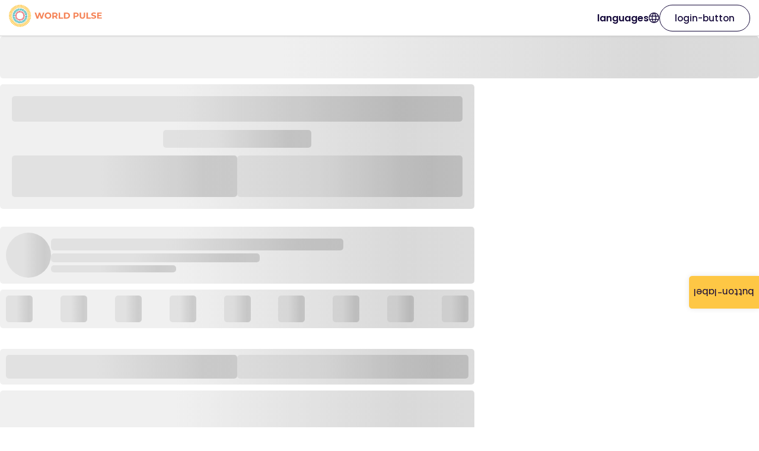

--- FILE ---
content_type: application/javascript; charset=utf-8
request_url: https://www.worldpulse.org/_next/static/mRggBSZa0_oV4MJnGs-2c/_ssgManifest.js
body_size: 24
content:
self.__SSG_MANIFEST=new Set(["\u002F","\u002F404","\u002F500","\u002Fabout\u002Fage-guidelines","\u002Fabout\u002Fguidelines","\u002Fabout\u002Fimage-guidelines","\u002Fabout\u002Fprivacy","\u002Fabout\u002Fterms","\u002Faction\u002F[hash]","\u002Fbadge\u002F[hash]","\u002Fbookmarks","\u002Fevent-registration","\u002Fevent-registrations","\u002Fevents","\u002Fexplore","\u002Fexplore\u002Fcountry\u002F[hash]","\u002Fexplore\u002Fregion\u002F[hash]","\u002Fexplore\u002Ftag\u002F[hash]","\u002Fexplore\u002Ftopic\u002F[hash]","\u002Ffaq","\u002Ffollow","\u002Fgroup-members\u002F[hash]","\u002Fgroup\u002F[hash]","\u002Fhome\u002F[url]","\u002Fjoin","\u002Flogin","\u002Flogin\u002F[operationType]\u002F[token]","\u002Fmessage-share","\u002Fmessages","\u002Fmessages\u002Fnew","\u002Fmy-activity","\u002Fmy-badges","\u002Fmy-feed","\u002Fmy-impact","\u002Fmy-trainings","\u002Fnotifications","\u002Fnotifications\u002Funsubscribe","\u002Fprofile\u002F[hash]","\u002Fprofile\u002Fedit","\u002Frefer","\u002Fsection\u002F[url]","\u002Fsettings","\u002Fsettings\u002Fabout","\u002Fsettings\u002Faccount","\u002Fsettings\u002Fdelete-account","\u002Fsettings\u002Flanguage","\u002Fsettings\u002Fmy-account","\u002Fsettings\u002Fnotifications","\u002Fshare","\u002Fsite-down","\u002Fstart-exploring","\u002Fstart-here","\u002Fstory\u002F[hash]","\u002Ftake-action","\u002Ftopic\u002F[url]"]);self.__SSG_MANIFEST_CB&&self.__SSG_MANIFEST_CB()

--- FILE ---
content_type: application/javascript; charset=utf-8
request_url: https://www.worldpulse.org/_next/static/chunks/6935-92df44398d175838.js
body_size: 13895
content:
"use strict";(self.webpackChunk_N_E=self.webpackChunk_N_E||[]).push([[6935],{1781:(e,t,n)=>{n.d(t,{L3:()=>u,i4:()=>d,xV:()=>m});var o=n(4830),a=n(62517),c=n(85230);let l=e=>{let{componentCls:t}=e;return{[t]:{position:"relative",maxWidth:"100%",minHeight:1}}},r=(e,t)=>{let{prefixCls:n,componentCls:o,gridColumns:a}=e,c={};for(let e=a;e>=0;e--)0===e?(c["".concat(o).concat(t,"-").concat(e)]={display:"none"},c["".concat(o,"-push-").concat(e)]={insetInlineStart:"auto"},c["".concat(o,"-pull-").concat(e)]={insetInlineEnd:"auto"},c["".concat(o).concat(t,"-push-").concat(e)]={insetInlineStart:"auto"},c["".concat(o).concat(t,"-pull-").concat(e)]={insetInlineEnd:"auto"},c["".concat(o).concat(t,"-offset-").concat(e)]={marginInlineStart:0},c["".concat(o).concat(t,"-order-").concat(e)]={order:0}):(c["".concat(o).concat(t,"-").concat(e)]=[{"--ant-display":"block",display:"block"},{display:"var(--ant-display)",flex:"0 0 ".concat(e/a*100,"%"),maxWidth:"".concat(e/a*100,"%")}],c["".concat(o).concat(t,"-push-").concat(e)]={insetInlineStart:"".concat(e/a*100,"%")},c["".concat(o).concat(t,"-pull-").concat(e)]={insetInlineEnd:"".concat(e/a*100,"%")},c["".concat(o).concat(t,"-offset-").concat(e)]={marginInlineStart:"".concat(e/a*100,"%")},c["".concat(o).concat(t,"-order-").concat(e)]={order:e});return c["".concat(o).concat(t,"-flex")]={flex:"var(--".concat(n).concat(t,"-flex)")},c},i=(e,t)=>r(e,t),s=(e,t,n)=>({["@media (min-width: ".concat((0,o.unit)(t),")")]:Object.assign({},i(e,n))}),u=(0,a.OF)("Grid",e=>{let{componentCls:t}=e;return{[t]:{display:"flex",flexFlow:"row wrap",minWidth:0,"&::before, &::after":{display:"flex"},"&-no-wrap":{flexWrap:"nowrap"},"&-start":{justifyContent:"flex-start"},"&-center":{justifyContent:"center"},"&-end":{justifyContent:"flex-end"},"&-space-between":{justifyContent:"space-between"},"&-space-around":{justifyContent:"space-around"},"&-space-evenly":{justifyContent:"space-evenly"},"&-top":{alignItems:"flex-start"},"&-middle":{alignItems:"center"},"&-bottom":{alignItems:"flex-end"}}}},()=>({})),d=e=>({xs:e.screenXSMin,sm:e.screenSMMin,md:e.screenMDMin,lg:e.screenLGMin,xl:e.screenXLMin,xxl:e.screenXXLMin}),m=(0,a.OF)("Grid",e=>{let t=(0,c.mergeToken)(e,{gridColumns:24}),n=d(t);return delete n.xs,[l(t),i(t,""),i(t,"-xs"),Object.keys(n).map(e=>s(t,n[e],"-".concat(e))).reduce((e,t)=>Object.assign(Object.assign({},e),t),{})]},()=>({}))},10474:(e,t,n)=>{n.d(t,{A:()=>i,U:()=>r});var o=n(94285),a=n(5138),c=n(6641),l=n(85104);function r(e){return t=>o.createElement(c.Ay,{theme:{token:{motion:!1,zIndexPopupBase:0}}},o.createElement(e,Object.assign({},t)))}let i=(e,t,n,c,i)=>r(r=>{let{prefixCls:s,style:u}=r,d=o.useRef(null),[m,f]=o.useState(0),[g,p]=o.useState(0),[b,v]=(0,a.A)(!1,{value:r.open}),{getPrefixCls:y}=o.useContext(l.QO),h=y(c||"select",s);o.useEffect(()=>{if(v(!0),"undefined"!=typeof ResizeObserver){let e=new ResizeObserver(e=>{let t=e[0].target;f(t.offsetHeight+8),p(t.offsetWidth)}),t=setInterval(()=>{var n;let o=i?".".concat(i(h)):".".concat(h,"-dropdown"),a=null==(n=d.current)?void 0:n.querySelector(o);a&&(clearInterval(t),e.observe(a))},10);return()=>{clearInterval(t),e.disconnect()}}},[]);let C=Object.assign(Object.assign({},r),{style:Object.assign(Object.assign({},u),{margin:0}),open:b,visible:b,getPopupContainer:()=>d.current});return n&&(C=n(C)),t&&Object.assign(C,{[t]:{overflow:{adjustX:!1,adjustY:!1}}}),o.createElement("div",{ref:d,style:{paddingBottom:m,position:"relative",minWidth:g}},o.createElement(e,Object.assign({},C)))})},28428:(e,t,n)=>{n.d(t,{A:()=>T});var o=n(94285),a=n(11230),c=n.n(a),l=n(85104),r=n(66706);let i=e=>{let{prefixCls:t,className:n,style:a,size:l,shape:r}=e,i=c()({["".concat(t,"-lg")]:"large"===l,["".concat(t,"-sm")]:"small"===l}),s=c()({["".concat(t,"-circle")]:"circle"===r,["".concat(t,"-square")]:"square"===r,["".concat(t,"-round")]:"round"===r}),u=o.useMemo(()=>"number"==typeof l?{width:l,height:l,lineHeight:"".concat(l,"px")}:{},[l]);return o.createElement("span",{className:c()(t,i,s,n),style:Object.assign(Object.assign({},u),a)})};var s=n(4830),u=n(62517),d=n(85230);let m=new s.Keyframes("ant-skeleton-loading",{"0%":{backgroundPosition:"100% 50%"},"100%":{backgroundPosition:"0 50%"}}),f=e=>({height:e,lineHeight:(0,s.unit)(e)}),g=e=>Object.assign({width:e},f(e)),p=e=>({background:e.skeletonLoadingBackground,backgroundSize:"400% 100%",animationName:m,animationDuration:e.skeletonLoadingMotionDuration,animationTimingFunction:"ease",animationIterationCount:"infinite"}),b=(e,t)=>Object.assign({width:t(e).mul(5).equal(),minWidth:t(e).mul(5).equal()},f(e)),v=e=>{let{skeletonAvatarCls:t,gradientFromColor:n,controlHeight:o,controlHeightLG:a,controlHeightSM:c}=e;return{[t]:Object.assign({display:"inline-block",verticalAlign:"top",background:n},g(o)),["".concat(t).concat(t,"-circle")]:{borderRadius:"50%"},["".concat(t).concat(t,"-lg")]:Object.assign({},g(a)),["".concat(t).concat(t,"-sm")]:Object.assign({},g(c))}},y=e=>{let{controlHeight:t,borderRadiusSM:n,skeletonInputCls:o,controlHeightLG:a,controlHeightSM:c,gradientFromColor:l,calc:r}=e;return{[o]:Object.assign({display:"inline-block",verticalAlign:"top",background:l,borderRadius:n},b(t,r)),["".concat(o,"-lg")]:Object.assign({},b(a,r)),["".concat(o,"-sm")]:Object.assign({},b(c,r))}},h=e=>Object.assign({width:e},f(e)),C=e=>{let{skeletonImageCls:t,imageSizeBase:n,gradientFromColor:o,borderRadiusSM:a,calc:c}=e;return{[t]:Object.assign(Object.assign({display:"inline-flex",alignItems:"center",justifyContent:"center",verticalAlign:"middle",background:o,borderRadius:a},h(c(n).mul(2).equal())),{["".concat(t,"-path")]:{fill:"#bfbfbf"},["".concat(t,"-svg")]:Object.assign(Object.assign({},h(n)),{maxWidth:c(n).mul(4).equal(),maxHeight:c(n).mul(4).equal()}),["".concat(t,"-svg").concat(t,"-svg-circle")]:{borderRadius:"50%"}}),["".concat(t).concat(t,"-circle")]:{borderRadius:"50%"}}},x=(e,t,n)=>{let{skeletonButtonCls:o}=e;return{["".concat(n).concat(o,"-circle")]:{width:t,minWidth:t,borderRadius:"50%"},["".concat(n).concat(o,"-round")]:{borderRadius:t}}},O=(e,t)=>Object.assign({width:t(e).mul(2).equal(),minWidth:t(e).mul(2).equal()},f(e)),j=e=>{let{borderRadiusSM:t,skeletonButtonCls:n,controlHeight:o,controlHeightLG:a,controlHeightSM:c,gradientFromColor:l,calc:r}=e;return Object.assign(Object.assign(Object.assign(Object.assign(Object.assign({[n]:Object.assign({display:"inline-block",verticalAlign:"top",background:l,borderRadius:t,width:r(o).mul(2).equal(),minWidth:r(o).mul(2).equal()},O(o,r))},x(e,o,n)),{["".concat(n,"-lg")]:Object.assign({},O(a,r))}),x(e,a,"".concat(n,"-lg"))),{["".concat(n,"-sm")]:Object.assign({},O(c,r))}),x(e,c,"".concat(n,"-sm")))},E=e=>{let{componentCls:t,skeletonAvatarCls:n,skeletonTitleCls:o,skeletonParagraphCls:a,skeletonButtonCls:c,skeletonInputCls:l,skeletonImageCls:r,controlHeight:i,controlHeightLG:s,controlHeightSM:u,gradientFromColor:d,padding:m,marginSM:f,borderRadius:b,titleHeight:h,blockRadius:x,paragraphLiHeight:O,controlHeightXS:E,paragraphMarginTop:k}=e;return{[t]:{display:"table",width:"100%",["".concat(t,"-header")]:{display:"table-cell",paddingInlineEnd:m,verticalAlign:"top",[n]:Object.assign({display:"inline-block",verticalAlign:"top",background:d},g(i)),["".concat(n,"-circle")]:{borderRadius:"50%"},["".concat(n,"-lg")]:Object.assign({},g(s)),["".concat(n,"-sm")]:Object.assign({},g(u))},["".concat(t,"-content")]:{display:"table-cell",width:"100%",verticalAlign:"top",[o]:{width:"100%",height:h,background:d,borderRadius:x,["+ ".concat(a)]:{marginBlockStart:u}},[a]:{padding:0,"> li":{width:"100%",height:O,listStyle:"none",background:d,borderRadius:x,"+ li":{marginBlockStart:E}}},["".concat(a,"> li:last-child:not(:first-child):not(:nth-child(2))")]:{width:"61%"}},["&-round ".concat(t,"-content")]:{["".concat(o,", ").concat(a," > li")]:{borderRadius:b}}},["".concat(t,"-with-avatar ").concat(t,"-content")]:{[o]:{marginBlockStart:f,["+ ".concat(a)]:{marginBlockStart:k}}},["".concat(t).concat(t,"-element")]:Object.assign(Object.assign(Object.assign(Object.assign({display:"inline-block",width:"auto"},j(e)),v(e)),y(e)),C(e)),["".concat(t).concat(t,"-block")]:{width:"100%",[c]:{width:"100%"},[l]:{width:"100%"}},["".concat(t).concat(t,"-active")]:{["\n        ".concat(o,",\n        ").concat(a," > li,\n        ").concat(n,",\n        ").concat(c,",\n        ").concat(l,",\n        ").concat(r,"\n      ")]:Object.assign({},p(e))}}},k=(0,u.OF)("Skeleton",e=>{let{componentCls:t,calc:n}=e;return[E((0,d.mergeToken)(e,{skeletonAvatarCls:"".concat(t,"-avatar"),skeletonTitleCls:"".concat(t,"-title"),skeletonParagraphCls:"".concat(t,"-paragraph"),skeletonButtonCls:"".concat(t,"-button"),skeletonInputCls:"".concat(t,"-input"),skeletonImageCls:"".concat(t,"-image"),imageSizeBase:n(e.controlHeight).mul(1.5).equal(),borderRadius:100,skeletonLoadingBackground:"linear-gradient(90deg, ".concat(e.gradientFromColor," 25%, ").concat(e.gradientToColor," 37%, ").concat(e.gradientFromColor," 63%)"),skeletonLoadingMotionDuration:"1.4s"}))]},e=>{let{colorFillContent:t,colorFill:n}=e;return{color:t,colorGradientEnd:n,gradientFromColor:t,gradientToColor:n,titleHeight:e.controlHeight/2,blockRadius:e.borderRadiusSM,paragraphMarginTop:e.marginLG+e.marginXXS,paragraphLiHeight:e.controlHeight/2}},{deprecatedTokens:[["color","gradientFromColor"],["colorGradientEnd","gradientToColor"]]}),w=(e,t)=>{let{width:n,rows:o=2}=t;return Array.isArray(n)?n[e]:o-1===e?n:void 0},A=e=>{let{prefixCls:t,className:n,style:a,rows:l=0}=e,r=Array.from({length:l}).map((t,n)=>o.createElement("li",{key:n,style:{width:w(n,e)}}));return o.createElement("ul",{className:c()(t,n),style:a},r)},S=e=>{let{prefixCls:t,className:n,width:a,style:l}=e;return o.createElement("h3",{className:c()(t,n),style:Object.assign({width:a},l)})};function N(e){return e&&"object"==typeof e?e:{}}let I=e=>{let{prefixCls:t,loading:n,className:a,rootClassName:r,style:s,children:u,avatar:d=!1,title:m=!0,paragraph:f=!0,active:g,round:p}=e,{getPrefixCls:b,direction:v,className:y,style:h}=(0,l.TP)("skeleton"),C=b("skeleton",t),[x,O,j]=k(C);if(n||!("loading"in e)){let e,t,n=!!d,l=!!m,u=!!f;if(n){let t=Object.assign(Object.assign({prefixCls:"".concat(C,"-avatar")},l&&!u?{size:"large",shape:"square"}:{size:"large",shape:"circle"}),N(d));e=o.createElement("div",{className:"".concat(C,"-header")},o.createElement(i,Object.assign({},t)))}if(l||u){let e,a;if(l){let t=Object.assign(Object.assign({prefixCls:"".concat(C,"-title")},function(e,t){return!e&&t?{width:"38%"}:e&&t?{width:"50%"}:{}}(n,u)),N(m));e=o.createElement(S,Object.assign({},t))}if(u){let e=Object.assign(Object.assign({prefixCls:"".concat(C,"-paragraph")},function(e,t){let n={};return e&&t||(n.width="61%"),!e&&t?n.rows=3:n.rows=2,n}(n,l)),N(f));a=o.createElement(A,Object.assign({},e))}t=o.createElement("div",{className:"".concat(C,"-content")},e,a)}let b=c()(C,{["".concat(C,"-with-avatar")]:n,["".concat(C,"-active")]:g,["".concat(C,"-rtl")]:"rtl"===v,["".concat(C,"-round")]:p},y,a,r,O,j);return x(o.createElement("div",{className:b,style:Object.assign(Object.assign({},h),s)},e,t))}return null!=u?u:null};I.Button=e=>{let{prefixCls:t,className:n,rootClassName:a,active:s,block:u=!1,size:d="default"}=e,{getPrefixCls:m}=o.useContext(l.QO),f=m("skeleton",t),[g,p,b]=k(f),v=(0,r.A)(e,["prefixCls"]),y=c()(f,"".concat(f,"-element"),{["".concat(f,"-active")]:s,["".concat(f,"-block")]:u},n,a,p,b);return g(o.createElement("div",{className:y},o.createElement(i,Object.assign({prefixCls:"".concat(f,"-button"),size:d},v))))},I.Avatar=e=>{let{prefixCls:t,className:n,rootClassName:a,active:s,shape:u="circle",size:d="default"}=e,{getPrefixCls:m}=o.useContext(l.QO),f=m("skeleton",t),[g,p,b]=k(f),v=(0,r.A)(e,["prefixCls","className"]),y=c()(f,"".concat(f,"-element"),{["".concat(f,"-active")]:s},n,a,p,b);return g(o.createElement("div",{className:y},o.createElement(i,Object.assign({prefixCls:"".concat(f,"-avatar"),shape:u,size:d},v))))},I.Input=e=>{let{prefixCls:t,className:n,rootClassName:a,active:s,block:u,size:d="default"}=e,{getPrefixCls:m}=o.useContext(l.QO),f=m("skeleton",t),[g,p,b]=k(f),v=(0,r.A)(e,["prefixCls"]),y=c()(f,"".concat(f,"-element"),{["".concat(f,"-active")]:s,["".concat(f,"-block")]:u},n,a,p,b);return g(o.createElement("div",{className:y},o.createElement(i,Object.assign({prefixCls:"".concat(f,"-input"),size:d},v))))},I.Image=e=>{let{prefixCls:t,className:n,rootClassName:a,style:r,active:i}=e,{getPrefixCls:s}=o.useContext(l.QO),u=s("skeleton",t),[d,m,f]=k(u),g=c()(u,"".concat(u,"-element"),{["".concat(u,"-active")]:i},n,a,m,f);return d(o.createElement("div",{className:g},o.createElement("div",{className:c()("".concat(u,"-image"),n),style:r},o.createElement("svg",{viewBox:"0 0 1098 1024",xmlns:"http://www.w3.org/2000/svg",className:"".concat(u,"-image-svg")},o.createElement("title",null,"Image placeholder"),o.createElement("path",{d:"M365.714286 329.142857q0 45.714286-32.036571 77.677714t-77.677714 32.036571-77.677714-32.036571-32.036571-77.677714 32.036571-77.677714 77.677714-32.036571 77.677714 32.036571 32.036571 77.677714zM950.857143 548.571429l0 256-804.571429 0 0-109.714286 182.857143-182.857143 91.428571 91.428571 292.571429-292.571429zM1005.714286 146.285714l-914.285714 0q-7.460571 0-12.873143 5.412571t-5.412571 12.873143l0 694.857143q0 7.460571 5.412571 12.873143t12.873143 5.412571l914.285714 0q7.460571 0 12.873143-5.412571t5.412571-12.873143l0-694.857143q0-7.460571-5.412571-12.873143t-12.873143-5.412571zM1097.142857 164.571429l0 694.857143q0 37.741714-26.843429 64.585143t-64.585143 26.843429l-914.285714 0q-37.741714 0-64.585143-26.843429t-26.843429-64.585143l0-694.857143q0-37.741714 26.843429-64.585143t64.585143-26.843429l914.285714 0q37.741714 0 64.585143 26.843429t26.843429 64.585143z",className:"".concat(u,"-image-path")})))))},I.Node=e=>{let{prefixCls:t,className:n,rootClassName:a,style:r,active:i,children:s}=e,{getPrefixCls:u}=o.useContext(l.QO),d=u("skeleton",t),[m,f,g]=k(d),p=c()(d,"".concat(d,"-element"),{["".concat(d,"-active")]:i},f,n,a,g);return m(o.createElement("div",{className:p},o.createElement("div",{className:c()("".concat(d,"-image"),n),style:r},s)))};let T=I},43843:(e,t,n)=>{n.d(t,{p9:()=>r});var o=n(4830),a=n(73383);let c=new o.Keyframes("antFadeIn",{"0%":{opacity:0},"100%":{opacity:1}}),l=new o.Keyframes("antFadeOut",{"0%":{opacity:1},"100%":{opacity:0}}),r=function(e){let t=arguments.length>1&&void 0!==arguments[1]&&arguments[1],{antCls:n}=e,o="".concat(n,"-fade"),r=t?"&":"";return[(0,a.b)(o,c,l,e.motionDurationMid,t),{["\n        ".concat(r).concat(o,"-enter,\n        ").concat(r).concat(o,"-appear\n      ")]:{opacity:0,animationTimingFunction:"linear"},["".concat(r).concat(o,"-leave")]:{animationTimingFunction:"linear"}}]}},56935:(e,t,n)=>{let o;n.d(t,{A:()=>e0});var a=n(15748),c=n(94285),l=n(85104),r=n(6641),i=n(45846),s=n(22459),u=n(11505),d=n(22497),m=n(54042),f=n(11230),g=n.n(f),p=n(26648),b=n(42480),v=n(57372),y=n(53798),h=n(95344);let C=c.createContext({}),{Provider:x}=C,O=()=>{let{autoFocusButton:e,cancelButtonProps:t,cancelTextLocale:n,isSilent:o,mergedOkCancel:a,rootPrefixCls:l,close:r,onCancel:i,onConfirm:s}=(0,c.useContext)(C);return a?c.createElement(h.A,{isSilent:o,actionFn:i,close:function(){null==r||r.apply(void 0,arguments),null==s||s(!1)},autoFocus:"cancel"===e,buttonProps:t,prefixCls:"".concat(l,"-btn")},n):null},j=()=>{let{autoFocusButton:e,close:t,isSilent:n,okButtonProps:o,rootPrefixCls:a,okTextLocale:l,okType:r,onConfirm:i,onOk:s}=(0,c.useContext)(C);return c.createElement(h.A,{isSilent:n,type:r||"primary",actionFn:s,close:function(){null==t||t.apply(void 0,arguments),null==i||i(!0)},autoFocus:"ok"===e,buttonProps:o,prefixCls:"".concat(a,"-btn")},l)};var E=n(35421),k=n(5809),w=n(61911),A=n(40959),S=c.createContext({}),N=n(26733),I=n(22435),T=n(81688),B=n(85319),M=n(1678);function P(e,t,n){var o=t;return!o&&n&&(o="".concat(e,"-").concat(n)),o}function R(e,t){var n=e["page".concat(t?"Y":"X","Offset")],o="scroll".concat(t?"Top":"Left");if("number"!=typeof n){var a=e.document;"number"!=typeof(n=a.documentElement[o])&&(n=a.body[o])}return n}var z=n(89722),H=n(8956),q=n(99152);let L=c.memo(function(e){return e.children},function(e,t){return!t.shouldUpdate});var F={width:0,height:0,overflow:"hidden",outline:"none"},W={outline:"none"},D=c.forwardRef(function(e,t){var n=e.prefixCls,o=e.className,a=e.style,l=e.title,r=e.ariaId,i=e.footer,s=e.closable,u=e.closeIcon,d=e.onClose,m=e.children,f=e.bodyStyle,p=e.bodyProps,b=e.modalRender,v=e.onMouseDown,y=e.onMouseUp,h=e.holderRef,C=e.visible,x=e.forceRender,O=e.width,j=e.height,E=e.classNames,w=e.styles,A=c.useContext(S).panel,I=(0,q.xK)(h,A),T=(0,c.useRef)(),B=(0,c.useRef)();c.useImperativeHandle(t,function(){return{focus:function(){var e;null==(e=T.current)||e.focus({preventScroll:!0})},changeActive:function(e){var t=document.activeElement;e&&t===B.current?T.current.focus({preventScroll:!0}):e||t!==T.current||B.current.focus({preventScroll:!0})}}});var P={};void 0!==O&&(P.width=O),void 0!==j&&(P.height=j);var R=i?c.createElement("div",{className:g()("".concat(n,"-footer"),null==E?void 0:E.footer),style:(0,N.A)({},null==w?void 0:w.footer)},i):null,z=l?c.createElement("div",{className:g()("".concat(n,"-header"),null==E?void 0:E.header),style:(0,N.A)({},null==w?void 0:w.header)},c.createElement("div",{className:"".concat(n,"-title"),id:r},l)):null,D=(0,c.useMemo)(function(){return"object"===(0,H.A)(s)&&null!==s?s:s?{closeIcon:null!=u?u:c.createElement("span",{className:"".concat(n,"-close-x")})}:{}},[s,u,n]),G=(0,M.A)(D,!0),X="object"===(0,H.A)(s)&&s.disabled,Q=s?c.createElement("button",(0,k.A)({type:"button",onClick:d,"aria-label":"Close"},G,{className:"".concat(n,"-close"),disabled:X}),D.closeIcon):null,U=c.createElement("div",{className:g()("".concat(n,"-content"),null==E?void 0:E.content),style:null==w?void 0:w.content},Q,z,c.createElement("div",(0,k.A)({className:g()("".concat(n,"-body"),null==E?void 0:E.body),style:(0,N.A)((0,N.A)({},f),null==w?void 0:w.body)},p),m),R);return c.createElement("div",{key:"dialog-element",role:"dialog","aria-labelledby":l?r:null,"aria-modal":"true",ref:I,style:(0,N.A)((0,N.A)({},a),P),className:g()(n,o),onMouseDown:v,onMouseUp:y},c.createElement("div",{ref:T,tabIndex:0,style:W},c.createElement(L,{shouldUpdate:C||x},b?b(U):U)),c.createElement("div",{tabIndex:0,ref:B,style:F}))}),G=c.forwardRef(function(e,t){var n=e.prefixCls,o=e.title,a=e.style,l=e.className,r=e.visible,i=e.forceRender,s=e.destroyOnClose,u=e.motionName,d=e.ariaId,m=e.onVisibleChanged,f=e.mousePosition,p=(0,c.useRef)(),b=c.useState(),v=(0,w.A)(b,2),y=v[0],h=v[1],C={};function x(){var e,t,n,o,a,c=(n={left:(t=(e=p.current).getBoundingClientRect()).left,top:t.top},a=(o=e.ownerDocument).defaultView||o.parentWindow,n.left+=R(a),n.top+=R(a,!0),n);h(f&&(f.x||f.y)?"".concat(f.x-c.left,"px ").concat(f.y-c.top,"px"):"")}return y&&(C.transformOrigin=y),c.createElement(z.default,{visible:r,onVisibleChanged:m,onAppearPrepare:x,onEnterPrepare:x,forceRender:i,motionName:u,removeOnLeave:s,ref:p},function(r,i){var s=r.className,u=r.style;return c.createElement(D,(0,k.A)({},e,{ref:t,title:o,ariaId:d,prefixCls:n,holderRef:i,style:(0,N.A)((0,N.A)((0,N.A)({},u),a),C),className:g()(l,s)}))})});G.displayName="Content";let X=function(e){var t=e.prefixCls,n=e.style,o=e.visible,a=e.maskProps,l=e.motionName,r=e.className;return c.createElement(z.default,{key:"mask",visible:o,motionName:l,leavedClassName:"".concat(t,"-mask-hidden")},function(e,o){var l=e.className,i=e.style;return c.createElement("div",(0,k.A)({ref:o,style:(0,N.A)((0,N.A)({},i),n),className:g()("".concat(t,"-mask"),l,r)},a))})};n(43469);let Q=function(e){var t=e.prefixCls,n=void 0===t?"rc-dialog":t,o=e.zIndex,a=e.visible,l=void 0!==a&&a,r=e.keyboard,i=void 0===r||r,s=e.focusTriggerAfterClose,u=void 0===s||s,d=e.wrapStyle,m=e.wrapClassName,f=e.wrapProps,p=e.onClose,b=e.afterOpenChange,v=e.afterClose,y=e.transitionName,h=e.animation,C=e.closable,x=e.mask,O=void 0===x||x,j=e.maskTransitionName,E=e.maskAnimation,A=e.maskClosable,S=e.maskStyle,R=e.maskProps,z=e.rootClassName,H=e.classNames,q=e.styles,L=(0,c.useRef)(),F=(0,c.useRef)(),W=(0,c.useRef)(),D=c.useState(l),Q=(0,w.A)(D,2),U=Q[0],K=Q[1],V=(0,T.A)();function Y(e){null==p||p(e)}var _=(0,c.useRef)(!1),J=(0,c.useRef)(),Z=null;(void 0===A||A)&&(Z=function(e){_.current?_.current=!1:F.current===e.target&&Y(e)}),(0,c.useEffect)(function(){l&&(K(!0),(0,I.A)(F.current,document.activeElement)||(L.current=document.activeElement))},[l]),(0,c.useEffect)(function(){return function(){clearTimeout(J.current)}},[]);var $=(0,N.A)((0,N.A)((0,N.A)({zIndex:o},d),null==q?void 0:q.wrapper),{},{display:U?null:"none"});return c.createElement("div",(0,k.A)({className:g()("".concat(n,"-root"),z)},(0,M.A)(e,{data:!0})),c.createElement(X,{prefixCls:n,visible:O&&l,motionName:P(n,j,E),style:(0,N.A)((0,N.A)({zIndex:o},S),null==q?void 0:q.mask),maskProps:R,className:null==H?void 0:H.mask}),c.createElement("div",(0,k.A)({tabIndex:-1,onKeyDown:function(e){if(i&&e.keyCode===B.A.ESC){e.stopPropagation(),Y(e);return}l&&e.keyCode===B.A.TAB&&W.current.changeActive(!e.shiftKey)},className:g()("".concat(n,"-wrap"),m,null==H?void 0:H.wrapper),ref:F,onClick:Z,style:$},f),c.createElement(G,(0,k.A)({},e,{onMouseDown:function(){clearTimeout(J.current),_.current=!0},onMouseUp:function(){J.current=setTimeout(function(){_.current=!1})},ref:W,closable:void 0===C||C,ariaId:V,prefixCls:n,visible:l&&U,onClose:Y,onVisibleChanged:function(e){if(e){if(!(0,I.A)(F.current,document.activeElement)){var t;null==(t=W.current)||t.focus()}}else{if(K(!1),O&&L.current&&u){try{L.current.focus({preventScroll:!0})}catch(e){}L.current=null}U&&(null==v||v())}null==b||b(e)},motionName:P(n,y,h)}))))};var U=function(e){var t=e.visible,n=e.getContainer,o=e.forceRender,a=e.destroyOnClose,l=void 0!==a&&a,r=e.afterClose,i=e.panelRef,s=c.useState(t),u=(0,w.A)(s,2),d=u[0],m=u[1],f=c.useMemo(function(){return{panel:i}},[i]);return(c.useEffect(function(){t&&m(!0)},[t]),o||!l||d)?c.createElement(S.Provider,{value:f},c.createElement(A.A,{open:t||o||d,autoDestroy:!1,getContainer:n,autoLock:t||d},c.createElement(Q,(0,k.A)({},e,{destroyOnClose:l,afterClose:function(){null==r||r(),m(!1)}})))):null};U.displayName="Dialog";var K=n(7254),V=n(71392);let Y=function(){let e={};for(var t=arguments.length,n=Array(t),o=0;o<t;o++)n[o]=arguments[o];return n.forEach(t=>{t&&Object.keys(t).forEach(n=>{void 0!==t[n]&&(e[n]=t[n])})}),e};function _(e){if(e)return{closable:e.closable,closeIcon:e.closeIcon}}function J(e){let{closable:t,closeIcon:n}=e||{};return c.useMemo(()=>{if(!t&&(!1===t||!1===n||null===n))return!1;if(void 0===t&&void 0===n)return null;let e={closeIcon:"boolean"!=typeof n&&null!==n?n:void 0};return t&&"object"==typeof t&&(e=Object.assign(Object.assign({},e),t)),e},[t,n])}let Z={};var $=n(76317),ee=n(28171),et=n(38961),en=n(28428),eo=n(23923);function ea(){}let ec=c.createContext({add:ea,remove:ea});var el=n(73728),er=n(68549);let ei=()=>{let{cancelButtonProps:e,cancelTextLocale:t,onCancel:n}=(0,c.useContext)(C);return c.createElement(er.Ay,Object.assign({onClick:n},e),t)};var es=n(37570);let eu=()=>{let{confirmLoading:e,okButtonProps:t,okType:n,okTextLocale:o,onOk:a}=(0,c.useContext)(C);return c.createElement(er.Ay,Object.assign({},(0,es.DU)(n),{loading:e,onClick:a},t),o)};var ed=n(50096);function em(e,t){return c.createElement("span",{className:"".concat(e,"-close-x")},t||c.createElement(E.A,{className:"".concat(e,"-close-icon")}))}let ef=e=>{let t,{okText:n,okType:o="primary",cancelText:l,confirmLoading:r,onOk:i,onCancel:s,okButtonProps:u,cancelButtonProps:d,footer:m}=e,[f]=(0,v.A)("Modal",(0,ed.l)()),g={confirmLoading:r,okButtonProps:u,cancelButtonProps:d,okTextLocale:n||(null==f?void 0:f.okText),cancelTextLocale:l||(null==f?void 0:f.cancelText),okType:o,onOk:i,onCancel:s},p=c.useMemo(()=>g,(0,a.A)(Object.values(g)));return"function"==typeof m||void 0===m?(t=c.createElement(c.Fragment,null,c.createElement(ei,null),c.createElement(eu,null)),"function"==typeof m&&(t=m(t,{OkBtn:eu,CancelBtn:ei})),t=c.createElement(x,{value:p},t)):t=m,c.createElement(el.X,{disabled:!1},t)};var eg=n(4830),ep=n(1781),eb=n(25774),ev=n(43843),ey=n(41818),eh=n(85230),eC=n(62517);function ex(e){return{position:e,inset:0}}let eO=e=>{let{componentCls:t,antCls:n}=e;return[{["".concat(t,"-root")]:{["".concat(t).concat(n,"-zoom-enter, ").concat(t).concat(n,"-zoom-appear")]:{transform:"none",opacity:0,animationDuration:e.motionDurationSlow,userSelect:"none"},["".concat(t).concat(n,"-zoom-leave ").concat(t,"-content")]:{pointerEvents:"none"},["".concat(t,"-mask")]:Object.assign(Object.assign({},ex("fixed")),{zIndex:e.zIndexPopupBase,height:"100%",backgroundColor:e.colorBgMask,pointerEvents:"none",["".concat(t,"-hidden")]:{display:"none"}}),["".concat(t,"-wrap")]:Object.assign(Object.assign({},ex("fixed")),{zIndex:e.zIndexPopupBase,overflow:"auto",outline:0,WebkitOverflowScrolling:"touch"})}},{["".concat(t,"-root")]:(0,ev.p9)(e)}]},ej=e=>{let{componentCls:t}=e;return[{["".concat(t,"-root")]:{["".concat(t,"-wrap-rtl")]:{direction:"rtl"},["".concat(t,"-centered")]:{textAlign:"center","&::before":{display:"inline-block",width:0,height:"100%",verticalAlign:"middle",content:'""'},[t]:{top:0,display:"inline-block",paddingBottom:0,textAlign:"start",verticalAlign:"middle"}},["@media (max-width: ".concat(e.screenSMMax,"px)")]:{[t]:{maxWidth:"calc(100vw - 16px)",margin:"".concat((0,eg.unit)(e.marginXS)," auto")},["".concat(t,"-centered")]:{[t]:{flex:1}}}}},{[t]:Object.assign(Object.assign({},(0,eb.dF)(e)),{pointerEvents:"none",position:"relative",top:100,width:"auto",maxWidth:"calc(100vw - ".concat((0,eg.unit)(e.calc(e.margin).mul(2).equal()),")"),margin:"0 auto",paddingBottom:e.paddingLG,["".concat(t,"-title")]:{margin:0,color:e.titleColor,fontWeight:e.fontWeightStrong,fontSize:e.titleFontSize,lineHeight:e.titleLineHeight,wordWrap:"break-word"},["".concat(t,"-content")]:{position:"relative",backgroundColor:e.contentBg,backgroundClip:"padding-box",border:0,borderRadius:e.borderRadiusLG,boxShadow:e.boxShadow,pointerEvents:"auto",padding:e.contentPadding},["".concat(t,"-close")]:Object.assign({position:"absolute",top:e.calc(e.modalHeaderHeight).sub(e.modalCloseBtnSize).div(2).equal(),insetInlineEnd:e.calc(e.modalHeaderHeight).sub(e.modalCloseBtnSize).div(2).equal(),zIndex:e.calc(e.zIndexPopupBase).add(10).equal(),padding:0,color:e.modalCloseIconColor,fontWeight:e.fontWeightStrong,lineHeight:1,textDecoration:"none",background:"transparent",borderRadius:e.borderRadiusSM,width:e.modalCloseBtnSize,height:e.modalCloseBtnSize,border:0,outline:0,cursor:"pointer",transition:"color ".concat(e.motionDurationMid,", background-color ").concat(e.motionDurationMid),"&-x":{display:"flex",fontSize:e.fontSizeLG,fontStyle:"normal",lineHeight:(0,eg.unit)(e.modalCloseBtnSize),justifyContent:"center",textTransform:"none",textRendering:"auto"},"&:disabled":{pointerEvents:"none"},"&:hover":{color:e.modalCloseIconHoverColor,backgroundColor:e.colorBgTextHover,textDecoration:"none"},"&:active":{backgroundColor:e.colorBgTextActive}},(0,eb.K8)(e)),["".concat(t,"-header")]:{color:e.colorText,background:e.headerBg,borderRadius:"".concat((0,eg.unit)(e.borderRadiusLG)," ").concat((0,eg.unit)(e.borderRadiusLG)," 0 0"),marginBottom:e.headerMarginBottom,padding:e.headerPadding,borderBottom:e.headerBorderBottom},["".concat(t,"-body")]:{fontSize:e.fontSize,lineHeight:e.lineHeight,wordWrap:"break-word",padding:e.bodyPadding,["".concat(t,"-body-skeleton")]:{width:"100%",height:"100%",display:"flex",justifyContent:"center",alignItems:"center",margin:"".concat((0,eg.unit)(e.margin)," auto")}},["".concat(t,"-footer")]:{textAlign:"end",background:e.footerBg,marginTop:e.footerMarginTop,padding:e.footerPadding,borderTop:e.footerBorderTop,borderRadius:e.footerBorderRadius,["> ".concat(e.antCls,"-btn + ").concat(e.antCls,"-btn")]:{marginInlineStart:e.marginXS}},["".concat(t,"-open")]:{overflow:"hidden"}})},{["".concat(t,"-pure-panel")]:{top:"auto",padding:0,display:"flex",flexDirection:"column",["".concat(t,"-content,\n          ").concat(t,"-body,\n          ").concat(t,"-confirm-body-wrapper")]:{display:"flex",flexDirection:"column",flex:"auto"},["".concat(t,"-confirm-body")]:{marginBottom:"auto"}}}]},eE=e=>{let{componentCls:t}=e;return{["".concat(t,"-root")]:{["".concat(t,"-wrap-rtl")]:{direction:"rtl",["".concat(t,"-confirm-body")]:{direction:"rtl"}}}}},ek=e=>{let{componentCls:t}=e,n=(0,ep.i4)(e);delete n.xs;let o=Object.keys(n).map(e=>({["@media (min-width: ".concat((0,eg.unit)(n[e]),")")]:{width:"var(--".concat(t.replace(".",""),"-").concat(e,"-width)")}}));return{["".concat(t,"-root")]:{[t]:[{width:"var(--".concat(t.replace(".",""),"-xs-width)")}].concat((0,a.A)(o))}}},ew=e=>{let t=e.padding,n=e.fontSizeHeading5,o=e.lineHeightHeading5;return(0,eh.mergeToken)(e,{modalHeaderHeight:e.calc(e.calc(o).mul(n).equal()).add(e.calc(t).mul(2).equal()).equal(),modalFooterBorderColorSplit:e.colorSplit,modalFooterBorderStyle:e.lineType,modalFooterBorderWidth:e.lineWidth,modalCloseIconColor:e.colorIcon,modalCloseIconHoverColor:e.colorIconHover,modalCloseBtnSize:e.controlHeight,modalConfirmIconSize:e.fontHeight,modalTitleHeight:e.calc(e.titleFontSize).mul(e.titleLineHeight).equal()})},eA=e=>({footerBg:"transparent",headerBg:e.colorBgElevated,titleLineHeight:e.lineHeightHeading5,titleFontSize:e.fontSizeHeading5,contentBg:e.colorBgElevated,titleColor:e.colorTextHeading,contentPadding:e.wireframe?0:"".concat((0,eg.unit)(e.paddingMD)," ").concat((0,eg.unit)(e.paddingContentHorizontalLG)),headerPadding:e.wireframe?"".concat((0,eg.unit)(e.padding)," ").concat((0,eg.unit)(e.paddingLG)):0,headerBorderBottom:e.wireframe?"".concat((0,eg.unit)(e.lineWidth)," ").concat(e.lineType," ").concat(e.colorSplit):"none",headerMarginBottom:e.wireframe?0:e.marginXS,bodyPadding:e.wireframe?e.paddingLG:0,footerPadding:e.wireframe?"".concat((0,eg.unit)(e.paddingXS)," ").concat((0,eg.unit)(e.padding)):0,footerBorderTop:e.wireframe?"".concat((0,eg.unit)(e.lineWidth)," ").concat(e.lineType," ").concat(e.colorSplit):"none",footerBorderRadius:e.wireframe?"0 0 ".concat((0,eg.unit)(e.borderRadiusLG)," ").concat((0,eg.unit)(e.borderRadiusLG)):0,footerMarginTop:e.wireframe?0:e.marginSM,confirmBodyPadding:e.wireframe?"".concat((0,eg.unit)(2*e.padding)," ").concat((0,eg.unit)(2*e.padding)," ").concat((0,eg.unit)(e.paddingLG)):0,confirmIconMarginInlineEnd:e.wireframe?e.margin:e.marginSM,confirmBtnsMarginTop:e.wireframe?e.marginLG:e.marginSM}),eS=(0,eC.OF)("Modal",e=>{let t=ew(e);return[ej(t),eE(t),eO(t),(0,ey.aB)(t,"zoom"),ek(t)]},eA,{unitless:{titleLineHeight:!0}});var eN=function(e,t){var n={};for(var o in e)Object.prototype.hasOwnProperty.call(e,o)&&0>t.indexOf(o)&&(n[o]=e[o]);if(null!=e&&"function"==typeof Object.getOwnPropertySymbols)for(var a=0,o=Object.getOwnPropertySymbols(e);a<o.length;a++)0>t.indexOf(o[a])&&Object.prototype.propertyIsEnumerable.call(e,o[a])&&(n[o[a]]=e[o[a]]);return n};(0,$.A)()&&window.document.documentElement&&document.documentElement.addEventListener("click",e=>{o={x:e.pageX,y:e.pageY},setTimeout(()=>{o=null},100)},!0);let eI=e=>{let{prefixCls:t,className:n,rootClassName:a,open:r,wrapClassName:i,centered:s,getContainer:u,focusTriggerAfterClose:d=!0,style:m,visible:f,width:y=520,footer:h,classNames:C,styles:x,children:O,loading:j,confirmLoading:k,zIndex:w,mousePosition:A,onOk:S,onCancel:N,destroyOnHidden:I,destroyOnClose:T}=e,B=eN(e,["prefixCls","className","rootClassName","open","wrapClassName","centered","getContainer","focusTriggerAfterClose","style","visible","width","footer","classNames","styles","children","loading","confirmLoading","zIndex","mousePosition","onOk","onCancel","destroyOnHidden","destroyOnClose"]),{getPopupContainer:P,getPrefixCls:R,direction:z,modal:H}=c.useContext(l.QO),q=e=>{k||null==N||N(e)},L=R("modal",t),F=R(),W=(0,et.A)(L),[D,G,X]=eS(L,W),Q=g()(i,{["".concat(L,"-centered")]:null!=s?s:null==H?void 0:H.centered,["".concat(L,"-wrap-rtl")]:"rtl"===z}),$=null===h||j?null:c.createElement(ef,Object.assign({},e,{onOk:e=>{null==S||S(e)},onCancel:q})),[ea,el,er,ei]=function(e,t){let n=arguments.length>2&&void 0!==arguments[2]?arguments[2]:Z,o=J(e),a=J(t),[l]=(0,v.A)("global",V.A.global),r="boolean"!=typeof o&&!!(null==o?void 0:o.disabled),i=c.useMemo(()=>Object.assign({closeIcon:c.createElement(E.A,null)},n),[n]),s=c.useMemo(()=>!1!==o&&(o?Y(i,a,o):!1!==a&&(a?Y(i,a):!!i.closable&&i)),[o,a,i]);return c.useMemo(()=>{if(!1===s)return[!1,null,r,{}];let{closeIconRender:e}=i,{closeIcon:t}=s,n=t,o=(0,M.A)(s,!0);return null!=n&&(e&&(n=e(t)),n=c.isValidElement(n)?c.cloneElement(n,Object.assign({"aria-label":l.close},o)):c.createElement("span",Object.assign({"aria-label":l.close},o),n)),[!0,n,r,o]},[s,i])}(_(e),_(H),{closable:!0,closeIcon:c.createElement(E.A,{className:"".concat(L,"-close-icon")}),closeIconRender:e=>em(L,e)}),es=function(e){let t=c.useContext(ec),n=c.useRef(null);return(0,eo.A)(o=>{if(o){let a=e?o.querySelector(e):o;t.add(a),n.current=a}else t.remove(n.current)})}(".".concat(L,"-content")),[eu,ed]=(0,p.YK)("Modal",w),[eg,ep]=c.useMemo(()=>y&&"object"==typeof y?[void 0,y]:[y,void 0],[y]),eb=c.useMemo(()=>{let e={};return ep&&Object.keys(ep).forEach(t=>{let n=ep[t];void 0!==n&&(e["--".concat(L,"-").concat(t,"-width")]="number"==typeof n?"".concat(n,"px"):n)}),e},[ep]);return D(c.createElement(K.A,{form:!0,space:!0},c.createElement(ee.A.Provider,{value:ed},c.createElement(U,Object.assign({width:eg},B,{zIndex:eu,getContainer:void 0===u?P:u,prefixCls:L,rootClassName:g()(G,a,X,W),footer:$,visible:null!=r?r:f,mousePosition:null!=A?A:o,onClose:q,closable:ea?Object.assign({disabled:er,closeIcon:el},ei):ea,closeIcon:el,focusTriggerAfterClose:d,transitionName:(0,b.b)(F,"zoom",e.transitionName),maskTransitionName:(0,b.b)(F,"fade",e.maskTransitionName),className:g()(G,n,null==H?void 0:H.className),style:Object.assign(Object.assign(Object.assign({},null==H?void 0:H.style),m),eb),classNames:Object.assign(Object.assign(Object.assign({},null==H?void 0:H.classNames),C),{wrapper:g()(Q,null==C?void 0:C.wrapper)}),styles:Object.assign(Object.assign({},null==H?void 0:H.styles),x),panelRef:es,destroyOnClose:null!=I?I:T}),j?c.createElement(en.A,{active:!0,title:!1,paragraph:{rows:4},className:"".concat(L,"-body-skeleton")}):O))))},eT=e=>{let{componentCls:t,titleFontSize:n,titleLineHeight:o,modalConfirmIconSize:a,fontSize:c,lineHeight:l,modalTitleHeight:r,fontHeight:i,confirmBodyPadding:s}=e,u="".concat(t,"-confirm");return{[u]:{"&-rtl":{direction:"rtl"},["".concat(e.antCls,"-modal-header")]:{display:"none"},["".concat(u,"-body-wrapper")]:Object.assign({},(0,eb.t6)()),["&".concat(t," ").concat(t,"-body")]:{padding:s},["".concat(u,"-body")]:{display:"flex",flexWrap:"nowrap",alignItems:"start",["> ".concat(e.iconCls)]:{flex:"none",fontSize:a,marginInlineEnd:e.confirmIconMarginInlineEnd,marginTop:e.calc(e.calc(i).sub(a).equal()).div(2).equal()},["&-has-title > ".concat(e.iconCls)]:{marginTop:e.calc(e.calc(r).sub(a).equal()).div(2).equal()}},["".concat(u,"-paragraph")]:{display:"flex",flexDirection:"column",flex:"auto",rowGap:e.marginXS,maxWidth:"calc(100% - ".concat((0,eg.unit)(e.marginSM),")")},["".concat(e.iconCls," + ").concat(u,"-paragraph")]:{maxWidth:"calc(100% - ".concat((0,eg.unit)(e.calc(e.modalConfirmIconSize).add(e.marginSM).equal()),")")},["".concat(u,"-title")]:{color:e.colorTextHeading,fontWeight:e.fontWeightStrong,fontSize:n,lineHeight:o},["".concat(u,"-content")]:{color:e.colorText,fontSize:c,lineHeight:l},["".concat(u,"-btns")]:{textAlign:"end",marginTop:e.confirmBtnsMarginTop,["".concat(e.antCls,"-btn + ").concat(e.antCls,"-btn")]:{marginBottom:0,marginInlineStart:e.marginXS}}},["".concat(u,"-error ").concat(u,"-body > ").concat(e.iconCls)]:{color:e.colorError},["".concat(u,"-warning ").concat(u,"-body > ").concat(e.iconCls,",\n        ").concat(u,"-confirm ").concat(u,"-body > ").concat(e.iconCls)]:{color:e.colorWarning},["".concat(u,"-info ").concat(u,"-body > ").concat(e.iconCls)]:{color:e.colorInfo},["".concat(u,"-success ").concat(u,"-body > ").concat(e.iconCls)]:{color:e.colorSuccess}}},eB=(0,eC.bf)(["Modal","confirm"],e=>[eT(ew(e))],eA,{order:-1e3});var eM=function(e,t){var n={};for(var o in e)Object.prototype.hasOwnProperty.call(e,o)&&0>t.indexOf(o)&&(n[o]=e[o]);if(null!=e&&"function"==typeof Object.getOwnPropertySymbols)for(var a=0,o=Object.getOwnPropertySymbols(e);a<o.length;a++)0>t.indexOf(o[a])&&Object.prototype.propertyIsEnumerable.call(e,o[a])&&(n[o[a]]=e[o[a]]);return n};function eP(e){let{prefixCls:t,icon:n,okText:o,cancelText:l,confirmPrefixCls:r,type:i,okCancel:f,footer:p,locale:b}=e,y=eM(e,["prefixCls","icon","okText","cancelText","confirmPrefixCls","type","okCancel","footer","locale"]),h=n;if(!n&&null!==n)switch(i){case"info":h=c.createElement(m.A,null);break;case"success":h=c.createElement(s.A,null);break;case"error":h=c.createElement(u.A,null);break;default:h=c.createElement(d.A,null)}let C=null!=f?f:"confirm"===i,E=null!==e.autoFocusButton&&(e.autoFocusButton||"ok"),[k]=(0,v.A)("Modal"),w=b||k,A=o||(C?null==w?void 0:w.okText:null==w?void 0:w.justOkText),S=Object.assign({autoFocusButton:E,cancelTextLocale:l||(null==w?void 0:w.cancelText),okTextLocale:A,mergedOkCancel:C},y),N=c.useMemo(()=>S,(0,a.A)(Object.values(S))),I=c.createElement(c.Fragment,null,c.createElement(O,null),c.createElement(j,null)),T=void 0!==e.title&&null!==e.title,B="".concat(r,"-body");return c.createElement("div",{className:"".concat(r,"-body-wrapper")},c.createElement("div",{className:g()(B,{["".concat(B,"-has-title")]:T})},h,c.createElement("div",{className:"".concat(r,"-paragraph")},T&&c.createElement("span",{className:"".concat(r,"-title")},e.title),c.createElement("div",{className:"".concat(r,"-content")},e.content))),void 0===p||"function"==typeof p?c.createElement(x,{value:N},c.createElement("div",{className:"".concat(r,"-btns")},"function"==typeof p?p(I,{OkBtn:j,CancelBtn:O}):I)):p,c.createElement(eB,{prefixCls:t}))}let eR=e=>{let{close:t,zIndex:n,maskStyle:o,direction:a,prefixCls:l,wrapClassName:r,rootPrefixCls:i,bodyStyle:s,closable:u=!1,onConfirm:d,styles:m}=e,f="".concat(l,"-confirm"),v=e.width||416,h=e.style||{},C=void 0===e.mask||e.mask,x=void 0!==e.maskClosable&&e.maskClosable,O=g()(f,"".concat(f,"-").concat(e.type),{["".concat(f,"-rtl")]:"rtl"===a},e.className),[,j]=(0,y.Ay)(),E=c.useMemo(()=>void 0!==n?n:j.zIndexPopupBase+p.jH,[n,j]);return c.createElement(eI,Object.assign({},e,{className:O,wrapClassName:g()({["".concat(f,"-centered")]:!!e.centered},r),onCancel:()=>{null==t||t({triggerCancel:!0}),null==d||d(!1)},title:"",footer:null,transitionName:(0,b.b)(i||"","zoom",e.transitionName),maskTransitionName:(0,b.b)(i||"","fade",e.maskTransitionName),mask:C,maskClosable:x,style:h,styles:Object.assign({body:s,mask:o},m),width:v,zIndex:E,closable:u}),c.createElement(eP,Object.assign({},e,{confirmPrefixCls:f})))},ez=e=>{let{rootPrefixCls:t,iconPrefixCls:n,direction:o,theme:a}=e;return c.createElement(r.Ay,{prefixCls:t,iconPrefixCls:n,direction:o,theme:a},c.createElement(eR,Object.assign({},e)))},eH=[],eq="",eL=e=>{var t,n;let{prefixCls:o,getContainer:a,direction:r}=e,i=(0,ed.l)(),s=(0,c.useContext)(l.QO),u=eq||s.getPrefixCls(),d=o||"".concat(u,"-modal"),m=a;return!1===m&&(m=void 0),c.createElement(ez,Object.assign({},e,{rootPrefixCls:u,prefixCls:d,iconPrefixCls:s.iconPrefixCls,theme:s.theme,direction:null!=r?r:s.direction,locale:null!=(n=null==(t=s.locale)?void 0:t.Modal)?n:i,getContainer:m}))};function eF(e){let t,n,o=(0,r.cr)(),l=document.createDocumentFragment(),s=Object.assign(Object.assign({},e),{close:m,open:!0});function u(){for(var t,o=arguments.length,c=Array(o),l=0;l<o;l++)c[l]=arguments[l];c.some(e=>null==e?void 0:e.triggerCancel)&&(null==(t=e.onCancel)||t.call.apply(t,[e,()=>{}].concat((0,a.A)(c.slice(1)))));for(let e=0;e<eH.length;e++)if(eH[e]===m){eH.splice(e,1);break}n()}function d(e){clearTimeout(t),t=setTimeout(()=>{let t=o.getPrefixCls(void 0,eq),a=o.getIconPrefixCls(),s=o.getTheme(),u=c.createElement(eL,Object.assign({},e));n=(0,i.L)()(c.createElement(r.Ay,{prefixCls:t,iconPrefixCls:a,theme:s},o.holderRender?o.holderRender(u):u),l)})}function m(){for(var t=arguments.length,n=Array(t),o=0;o<t;o++)n[o]=arguments[o];(s=Object.assign(Object.assign({},s),{open:!1,afterClose:()=>{"function"==typeof e.afterClose&&e.afterClose(),u.apply(this,n)}})).visible&&delete s.visible,d(s)}return d(s),eH.push(m),{destroy:m,update:function(e){d(s="function"==typeof e?e(s):Object.assign(Object.assign({},s),e))}}}function eW(e){return Object.assign(Object.assign({},e),{type:"warning"})}function eD(e){return Object.assign(Object.assign({},e),{type:"info"})}function eG(e){return Object.assign(Object.assign({},e),{type:"success"})}function eX(e){return Object.assign(Object.assign({},e),{type:"error"})}function eQ(e){return Object.assign(Object.assign({},e),{type:"confirm"})}var eU=n(10474),eK=function(e,t){var n={};for(var o in e)Object.prototype.hasOwnProperty.call(e,o)&&0>t.indexOf(o)&&(n[o]=e[o]);if(null!=e&&"function"==typeof Object.getOwnPropertySymbols)for(var a=0,o=Object.getOwnPropertySymbols(e);a<o.length;a++)0>t.indexOf(o[a])&&Object.prototype.propertyIsEnumerable.call(e,o[a])&&(n[o[a]]=e[o[a]]);return n};let eV=(0,eU.U)(e=>{let{prefixCls:t,className:n,closeIcon:o,closable:a,type:r,title:i,children:s,footer:u}=e,d=eK(e,["prefixCls","className","closeIcon","closable","type","title","children","footer"]),{getPrefixCls:m}=c.useContext(l.QO),f=m(),p=t||m("modal"),b=(0,et.A)(f),[v,y,h]=eS(p,b),C="".concat(p,"-confirm"),x={};return x=r?{closable:null!=a&&a,title:"",footer:"",children:c.createElement(eP,Object.assign({},e,{prefixCls:p,confirmPrefixCls:C,rootPrefixCls:f,content:s}))}:{closable:null==a||a,title:i,footer:null!==u&&c.createElement(ef,Object.assign({},e)),children:s},v(c.createElement(D,Object.assign({prefixCls:p,className:g()(y,"".concat(p,"-pure-panel"),r&&C,r&&"".concat(C,"-").concat(r),n,h,b)},d,{closeIcon:em(p,o),closable:a},x)))});var eY=function(e,t){var n={};for(var o in e)Object.prototype.hasOwnProperty.call(e,o)&&0>t.indexOf(o)&&(n[o]=e[o]);if(null!=e&&"function"==typeof Object.getOwnPropertySymbols)for(var a=0,o=Object.getOwnPropertySymbols(e);a<o.length;a++)0>t.indexOf(o[a])&&Object.prototype.propertyIsEnumerable.call(e,o[a])&&(n[o[a]]=e[o[a]]);return n};let e_=c.forwardRef((e,t)=>{var n,{afterClose:o,config:r}=e,i=eY(e,["afterClose","config"]);let[s,u]=c.useState(!0),[d,m]=c.useState(r),{direction:f,getPrefixCls:g}=c.useContext(l.QO),p=g("modal"),b=g(),y=function(){u(!1);for(var e,t=arguments.length,n=Array(t),o=0;o<t;o++)n[o]=arguments[o];n.some(e=>null==e?void 0:e.triggerCancel)&&(null==(e=d.onCancel)||e.call.apply(e,[d,()=>{}].concat((0,a.A)(n.slice(1)))))};c.useImperativeHandle(t,()=>({destroy:y,update:e=>{m(t=>Object.assign(Object.assign({},t),e))}}));let h=null!=(n=d.okCancel)?n:"confirm"===d.type,[C]=(0,v.A)("Modal",V.A.Modal);return c.createElement(ez,Object.assign({prefixCls:p,rootPrefixCls:b},d,{close:y,open:s,afterClose:()=>{var e;o(),null==(e=d.afterClose)||e.call(d)},okText:d.okText||(h?null==C?void 0:C.okText:null==C?void 0:C.justOkText),direction:d.direction||f,cancelText:d.cancelText||(null==C?void 0:C.cancelText)},i))}),eJ=0,eZ=c.memo(c.forwardRef((e,t)=>{let[n,o]=function(){let[e,t]=c.useState([]);return[e,c.useCallback(e=>(t(t=>[].concat((0,a.A)(t),[e])),()=>{t(t=>t.filter(t=>t!==e))}),[])]}();return c.useImperativeHandle(t,()=>({patchElement:o}),[]),c.createElement(c.Fragment,null,n)}));function e$(e){return eF(eW(e))}eI.useModal=function(){let e=c.useRef(null),[t,n]=c.useState([]);c.useEffect(()=>{t.length&&((0,a.A)(t).forEach(e=>{e()}),n([]))},[t]);let o=c.useCallback(t=>function(o){var l;let r,i;eJ+=1;let s=c.createRef(),u=new Promise(e=>{r=e}),d=!1,m=c.createElement(e_,{key:"modal-".concat(eJ),config:t(o),ref:s,afterClose:()=>{null==i||i()},isSilent:()=>d,onConfirm:e=>{r(e)}});return(i=null==(l=e.current)?void 0:l.patchElement(m))&&eH.push(i),{destroy:()=>{function e(){var e;null==(e=s.current)||e.destroy()}s.current?e():n(t=>[].concat((0,a.A)(t),[e]))},update:e=>{function t(){var t;null==(t=s.current)||t.update(e)}s.current?t():n(e=>[].concat((0,a.A)(e),[t]))},then:e=>(d=!0,u.then(e))}},[]);return[c.useMemo(()=>({info:o(eD),success:o(eG),error:o(eX),warning:o(eW),confirm:o(eQ)}),[]),c.createElement(eZ,{key:"modal-holder",ref:e})]},eI.info=function(e){return eF(eD(e))},eI.success=function(e){return eF(eG(e))},eI.error=function(e){return eF(eX(e))},eI.warning=e$,eI.warn=e$,eI.confirm=function(e){return eF(eQ(e))},eI.destroyAll=function(){for(;eH.length;){let e=eH.pop();e&&e()}},eI.config=function(e){let{rootPrefixCls:t}=e;eq=t},eI._InternalPanelDoNotUseOrYouWillBeFired=eV;let e0=eI},95344:(e,t,n)=>{n.d(t,{A:()=>i});var o=n(94285),a=n(41806),c=n(68549),l=n(37570);function r(e){return!!(null==e?void 0:e.then)}let i=e=>{let{type:t,children:n,prefixCls:i,buttonProps:s,close:u,autoFocus:d,emitEvent:m,isSilent:f,quitOnNullishReturnValue:g,actionFn:p}=e,b=o.useRef(!1),v=o.useRef(null),[y,h]=(0,a.A)(!1),C=function(){null==u||u.apply(void 0,arguments)};o.useEffect(()=>{let e=null;return d&&(e=setTimeout(()=>{var e;null==(e=v.current)||e.focus({preventScroll:!0})})),()=>{e&&clearTimeout(e)}},[]);let x=e=>{r(e)&&(h(!0),e.then(function(){h(!1,!0),C.apply(void 0,arguments),b.current=!1},e=>{if(h(!1,!0),b.current=!1,null==f||!f())return Promise.reject(e)}))};return o.createElement(c.Ay,Object.assign({},(0,l.DU)(t),{onClick:e=>{let t;if(!b.current){if(b.current=!0,!p)return void C();if(m){if(t=p(e),g&&!r(t)){b.current=!1,C(e);return}}else if(p.length)t=p(u),b.current=!1;else if(!r(t=p()))return void C();x(t)}},loading:y,prefixCls:i},s,{ref:v}),n)}}}]);

--- FILE ---
content_type: application/javascript; charset=utf-8
request_url: https://www.worldpulse.org/_next/static/chunks/9253-ec1ba5f75114692c.js
body_size: 1292
content:
"use strict";(self.webpackChunk_N_E=self.webpackChunk_N_E||[]).push([[9253],{36151:(e,o,r)=>{r.d(o,{wn:()=>s,F8:()=>u,Mf:()=>i,b5:()=>c,Ct:()=>y,W4:()=>v});var t=r(54793),a=r(94285),l=r(70431),n=r(63367);let s=()=>{let[e,o]=(0,l.u)(),r=n.F.bookmarks.remove.useMutation(),s=n.F.bookmarks.add.useMutation(),u=(0,a.useMemo)(()=>{var o;return(null==e||null==(o=e.story_bookmarks)?void 0:o.map(e=>{var o;return null==(o=e.story)?void 0:o.id}))||[]},[null==e?void 0:e.story_bookmarks]),i=(0,a.useCallback)(e=>{o(o=>({...o,story_bookmarks:e}))},[o]),m=(0,a.useCallback)(async e=>{if(!e.id||!u.length)return;let o=u.map(e=>({story:{id:e}}));i(o.filter(o=>o.story.id!==e.id)),await r.mutateAsync(e.id,{onError:e=>{i(o),t.Ay.error({message:e.message})}})},[u,r,i]);return{addBookmark:(0,a.useCallback)(async e=>{if(!e.id)return;let o=u.map(e=>({story:{id:e}}));i([...o,{story:{id:e.id}}]),await s.mutateAsync(e.id,{onError:e=>{i(o),t.Ay.error({message:e.message})}})},[s,u,i]),removeBookmark:m,bookmarks:u}},u=()=>{let[e,o]=(0,l.u)(),r=n.F.commentLoves.remove.useMutation(),s=n.F.commentLoves.add.useMutation(),u=(0,a.useMemo)(()=>{var o;return(null==e||null==(o=e.comment_loves)?void 0:o.map(e=>{var o;return null==(o=e.comment)?void 0:o.id}))||[]},[null==e?void 0:e.comment_loves]),i=(0,a.useCallback)(e=>{o(o=>({...o,comment_loves:e}))},[o]);return{removeCommentLove:(0,a.useCallback)(async e=>{if(!e.id||!u.length)return;let o=u.map(e=>({comment:{id:e}}));i(o.filter(o=>{var r;return(null==(r=o.comment)?void 0:r.id)!==e.id})),await r.mutateAsync(e.id,{onError:e=>{i(o),t.Ay.error({message:e.message})}})},[u,i,r]),addCommentLove:(0,a.useCallback)(async e=>{if(!e.id)return;let o=u.map(e=>({comment:{id:e}}));i([...o,{comment:{id:e.id}}]),await s.mutateAsync(e.id,{onError:e=>{i(o),t.Ay.error({message:e.message})}})},[s,u,i]),commentLoves:u}},i=()=>{let[e,o]=(0,l.u)(),r=n.F.storyFollows.remove.useMutation(),s=n.F.storyFollows.add.useMutation(),u=(0,a.useMemo)(()=>{var o;return(null==e||null==(o=e.followed_stories)?void 0:o.map(e=>{var o;return null==(o=e.story)?void 0:o.id}))||[]},[null==e?void 0:e.followed_stories]),i=(0,a.useCallback)(e=>{o(o=>({...o,followed_stories:e}))},[o]),m=(0,a.useCallback)(async e=>{if(!e.id||!u.length)return;let o=u.map(e=>({story:{id:e}}));i(o.filter(o=>o.story.id!==e.id)),await r.mutateAsync(e.id,{onError:e=>{i(o),t.Ay.error({message:e.message})}})},[u,i,r]);return{addStoryFollow:(0,a.useCallback)(async e=>{if(!e.id)return;let o=u.map(e=>({story:{id:e}}));i([...o,{story:{id:e.id}}]),await s.mutateAsync(e.id,{onError:e=>{i(o),t.Ay.error({message:e.message})}})},[s,u,i]),removeStoryFollow:m,followedStories:u}};var m=r(19368),d=r(93034);let c=()=>{let[e,o]=(0,l.u)(),r=n.F.storyLoves.remove.useMutation(),s=n.F.storyLoves.add.useMutation(),{query:u}=(0,m.useRouter)(),i=(0,a.useMemo)(()=>{var o;return(null==e||null==(o=e.story_loves)?void 0:o.map(e=>{var o;return null==(o=e.story)?void 0:o.id}))||[]},[null==e?void 0:e.story_loves]),c=(0,a.useCallback)(e=>{o(o=>({...o,story_loves:e}))},[o]),y=(0,a.useCallback)(async e=>{if(!e.id||!i.length)return;let o=i.map(e=>({story:{id:e}}));c(o.filter(o=>o.story.id!==e.id)),await r.mutateAsync(e.id,{onError:e=>{c(o),t.Ay.error({message:e.message})}})},[i,c,r]);return{addStoryLove:(0,a.useCallback)(async e=>{if(!e.id)return;let o=i.map(e=>({story:{id:e}}));c([...o,{story:{id:e.id}}]),await s.mutateAsync({storyId:e.id,action:(0,d.T)("loveStory",u)},{onError:e=>{c(o),t.Ay.error({message:e.message})}})},[i,c,s,u]),removeStoryLove:y,storyLoves:i}},y=()=>{let[e,o]=(0,l.u)(),r=n.F.follow.remove.useMutation(),s=n.F.follow.add.useMutation(),{query:u}=(0,m.useRouter)(),i=(0,a.useMemo)(()=>{var o;return(null==e||null==(o=e.following)?void 0:o.map(e=>{var o;return null==(o=e.followed)?void 0:o.id}))||[]},[null==e?void 0:e.following]),c=(0,a.useMemo)(()=>{var o;return(null==e||null==(o=e.followers)?void 0:o.map(e=>{var o;return null==(o=e.follower)?void 0:o.id}))||[]},[null==e?void 0:e.followers]),y=(0,a.useCallback)(e=>{o(o=>({...o,following:e}))},[o]),v=(0,a.useCallback)(async e=>{if(!e.id||!i.length)return;let o=i.map(e=>({followed:{id:e}}));y(o.filter(o=>o.followed.id!==e.id)),await r.mutateAsync({followedId:e.id},{onError:e=>{y(o),t.Ay.error({message:e.message})}})},[i,y,r]),f=(0,a.useCallback)(async e=>{if(!e.id)return;let o=i.map(e=>({followed:{id:e}}));y([...o,{followed:{id:e.id}}]),await s.mutateAsync({followedId:e.id,action:(0,d.T)("follow",u)},{onError:e=>{y(o),t.Ay.error({message:e.message})}})},[i,y,s,u]);return{following:i,followers:c,addFollow:f,removeFollow:v}},v=()=>{let[e,o]=(0,l.u)(),r=n.F.welcomes.add.useMutation(),s=(0,a.useMemo)(()=>{var o;return(null==e||null==(o=e.welcomes_sent)?void 0:o.map(e=>{var o;return null==(o=e.user_to)?void 0:o.id}))||[]},[null==e?void 0:e.welcomes_sent]),u=(0,a.useCallback)(e=>{o(o=>({...o,welcomes_sent:e}))},[o]);return{addWelcome:(0,a.useCallback)(async e=>{if(!e.id)return;let o=s.map(e=>({user_to:{id:e}}));u([...o,{user_to:{id:e.id}}]),await r.mutateAsync({id:e.id},{onError:e=>{u(o),t.Ay.error({message:e.message})}})},[r,s,u]),welcomes:s}}},87347:(e,o,r)=>{r.d(o,{A:()=>s});var t=r(19368),a=r(94285),l=r(68015);let n={year:"numeric",month:"short",day:"numeric"},s=()=>{let e=(0,l.B)("timeFormatter"),{locale:o}=(0,t.useRouter)(),r=(0,a.useCallback)(o=>{for(let r of[[e("year"),31536e3],[e("month"),2592e3],[e("week"),604800],[e("day"),86400],[e("hour"),3600],[e("minute"),60],[e("second"),1]]){let[e,t]=r,a=Math.floor(o/t);if(a>=1)return{interval:a,epoch:e}}},[e]),s=(0,a.useCallback)(function(t){let a=arguments.length>1&&void 0!==arguments[1]?arguments[1]:{vague:!1},{vague:l}=a,s=Math.floor((new Date-new Date(t))/1e3);if(s<=60)return e("just-now");if(!l&&s>=604800)return new Date(t).toLocaleDateString(o,n);let{interval:u,epoch:i}=r(s)||{};return"".concat(u," ").concat(i).concat(1===u?"":"s"," ").concat(e("ago"))},[r,o,e]);return{timeAgo:s,formatDate:(0,a.useCallback)(function(e){let r=arguments.length>1&&void 0!==arguments[1]?arguments[1]:{private:!1};return e?new Date(e).toLocaleDateString(o,r.private?{month:"short",day:"numeric",timeZone:"UTC"}:{month:"short",day:"numeric",timeZone:"UTC",year:"numeric"}):""},[o]),formatDateTime:(0,a.useCallback)(e=>e?new Date(e).toLocaleDateString(o,{year:"numeric",month:"short",day:"numeric",hour:"numeric",minute:"numeric"}):"",[o])}}},93034:(e,o,r)=>{r.d(o,{T:()=>a,v:()=>t});let t={comment:{action:"Comment",collection:"comment"},loveStory:{action:"Love Story",collection:"user_story_love"},sendPrivateMessage:{action:"Send a PM",collection:"message"},follow:{action:"Follow",collection:"user_follow"},share:{action:"Share",collection:"story"}},a=(e,o)=>{let{action:r,collection:a}=t[e];if(o.action===r&&"string"==typeof o.subcategory)return{collection:a,subcategory:o.subcategory}}}}]);

--- FILE ---
content_type: application/javascript; charset=utf-8
request_url: https://www.worldpulse.org/_next/static/chunks/8549-136e98b22467f9da.js
body_size: 16276
content:
"use strict";(self.webpackChunk_N_E=self.webpackChunk_N_E||[]).push([[8549],{11305:(e,t,o)=>{o.d(t,{G:()=>n});function n(e){let t=arguments.length>1&&void 0!==arguments[1]?arguments[1]:{focus:!0},{componentCls:o}=e,n="".concat(o,"-compact");return{[n]:Object.assign(Object.assign({},function(e,t,o){let{focusElCls:n,focus:r,borderElCls:c}=o,a=c?"> *":"",l=["hover",r?"focus":null,"active"].filter(Boolean).map(e=>"&:".concat(e," ").concat(a)).join(",");return{["&-item:not(".concat(t,"-last-item)")]:{marginInlineEnd:e.calc(e.lineWidth).mul(-1).equal()},"&-item":Object.assign(Object.assign({[l]:{zIndex:2}},n?{["&".concat(n)]:{zIndex:2}}:{}),{["&[disabled] ".concat(a)]:{zIndex:0}})}}(e,n,t)),function(e,t,o){let{borderElCls:n}=o,r=n?"> ".concat(n):"";return{["&-item:not(".concat(t,"-first-item):not(").concat(t,"-last-item) ").concat(r)]:{borderRadius:0},["&-item:not(".concat(t,"-last-item)").concat(t,"-first-item")]:{["& ".concat(r,", &").concat(e,"-sm ").concat(r,", &").concat(e,"-lg ").concat(r)]:{borderStartEndRadius:0,borderEndEndRadius:0}},["&-item:not(".concat(t,"-first-item)").concat(t,"-last-item")]:{["& ".concat(r,", &").concat(e,"-sm ").concat(r,", &").concat(e,"-lg ").concat(r)]:{borderStartStartRadius:0,borderEndStartRadius:0}}}}(o,n,t))}}},31192:(e,t,o)=>{o.d(t,{A:()=>n});let n={icon:{tag:"svg",attrs:{viewBox:"64 64 896 896",focusable:"false"},children:[{tag:"path",attrs:{d:"M765.7 486.8L314.9 134.7A7.97 7.97 0 00302 141v77.3c0 4.9 2.3 9.6 6.1 12.6l360 281.1-360 281.1c-3.9 3-6.1 7.7-6.1 12.6V883c0 6.7 7.7 10.4 12.9 6.3l450.8-352.1a31.96 31.96 0 000-50.4z"}}]},name:"right",theme:"outlined"}},35974:(e,t,o)=>{o.d(t,{A:()=>$,z:()=>U});var n=o(94285),r=o(48638),c=o(11230),a=o.n(c),l=o(5138),i=o(88195),s=o(5809),d=o(15748),u=o(61911),g=o(8956),m=o(43469),f=o(33406),p=o(29601),b=o(26733),v=o(86031),h=o(89722),y=o(85319),C=n.forwardRef(function(e,t){var o=e.prefixCls,r=e.forceRender,c=e.className,l=e.style,i=e.children,s=e.isActive,d=e.role,g=e.classNames,m=e.styles,f=n.useState(s||r),p=(0,u.A)(f,2),b=p[0],h=p[1];return(n.useEffect(function(){(r||s)&&h(!0)},[r,s]),b)?n.createElement("div",{ref:t,className:a()("".concat(o,"-content"),(0,v.A)((0,v.A)({},"".concat(o,"-content-active"),s),"".concat(o,"-content-inactive"),!s),c),style:l,role:d},n.createElement("div",{className:a()("".concat(o,"-content-box"),null==g?void 0:g.body),style:null==m?void 0:m.body},i)):null});C.displayName="PanelContent";var x=["showArrow","headerClass","isActive","onItemClick","forceRender","className","classNames","styles","prefixCls","collapsible","accordion","panelKey","extra","header","expandIcon","openMotion","destroyInactivePanel","children"],E=n.forwardRef(function(e,t){var o=e.showArrow,r=e.headerClass,c=e.isActive,l=e.onItemClick,i=e.forceRender,d=e.className,u=e.classNames,g=void 0===u?{}:u,m=e.styles,p=void 0===m?{}:m,E=e.prefixCls,A=e.collapsible,S=e.accordion,k=e.panelKey,O=e.extra,w=e.header,j=e.expandIcon,I=e.openMotion,R=e.destroyInactivePanel,H=e.children,B=(0,f.A)(e,x),N="disabled"===A,P=(0,v.A)((0,v.A)((0,v.A)({onClick:function(){null==l||l(k)},onKeyDown:function(e){("Enter"===e.key||e.keyCode===y.A.ENTER||e.which===y.A.ENTER)&&(null==l||l(k))},role:S?"tab":"button"},"aria-expanded",c),"aria-disabled",N),"tabIndex",N?-1:0),L="function"==typeof j?j(e):n.createElement("i",{className:"arrow"}),T=L&&n.createElement("div",(0,s.A)({className:"".concat(E,"-expand-icon")},["header","icon"].includes(A)?P:{}),L),M=a()("".concat(E,"-item"),(0,v.A)((0,v.A)({},"".concat(E,"-item-active"),c),"".concat(E,"-item-disabled"),N),d),z=a()(r,"".concat(E,"-header"),(0,v.A)({},"".concat(E,"-collapsible-").concat(A),!!A),g.header),D=(0,b.A)({className:z,style:p.header},["header","icon"].includes(A)?{}:P);return n.createElement("div",(0,s.A)({},B,{ref:t,className:M}),n.createElement("div",D,(void 0===o||o)&&T,n.createElement("span",(0,s.A)({className:"".concat(E,"-header-text")},"header"===A?P:{}),w),null!=O&&"boolean"!=typeof O&&n.createElement("div",{className:"".concat(E,"-extra")},O)),n.createElement(h.default,(0,s.A)({visible:c,leavedClassName:"".concat(E,"-content-hidden")},I,{forceRender:i,removeOnLeave:R}),function(e,t){var o=e.className,r=e.style;return n.createElement(C,{ref:t,prefixCls:E,className:o,classNames:g,style:r,styles:p,isActive:c,forceRender:i,role:S?"tabpanel":void 0},H)}))}),A=["children","label","key","collapsible","onItemClick","destroyInactivePanel"],S=function(e,t){var o=t.prefixCls,r=t.accordion,c=t.collapsible,a=t.destroyInactivePanel,l=t.onItemClick,i=t.activeKey,d=t.openMotion,u=t.expandIcon;return e.map(function(e,t){var g=e.children,m=e.label,p=e.key,b=e.collapsible,v=e.onItemClick,h=e.destroyInactivePanel,y=(0,f.A)(e,A),C=String(null!=p?p:t),x=null!=b?b:c,S=!1;return S=r?i[0]===C:i.indexOf(C)>-1,n.createElement(E,(0,s.A)({},y,{prefixCls:o,key:C,panelKey:C,isActive:S,accordion:r,openMotion:d,expandIcon:u,header:m,collapsible:x,onItemClick:function(e){"disabled"!==x&&(l(e),null==v||v(e))},destroyInactivePanel:null!=h?h:a}),g)})},k=function(e,t,o){if(!e)return null;var r=o.prefixCls,c=o.accordion,a=o.collapsible,l=o.destroyInactivePanel,i=o.onItemClick,s=o.activeKey,d=o.openMotion,u=o.expandIcon,g=e.key||String(t),m=e.props,f=m.header,p=m.headerClass,b=m.destroyInactivePanel,v=m.collapsible,h=m.onItemClick,y=!1;y=c?s[0]===g:s.indexOf(g)>-1;var C=null!=v?v:a,x={key:g,panelKey:g,header:f,headerClass:p,isActive:y,prefixCls:r,destroyInactivePanel:null!=b?b:l,openMotion:d,accordion:c,children:e.props.children,onItemClick:function(e){"disabled"!==C&&(i(e),null==h||h(e))},expandIcon:u,collapsible:C};return"string"==typeof e.type?e:(Object.keys(x).forEach(function(e){void 0===x[e]&&delete x[e]}),n.cloneElement(e,x))},O=o(1678);function w(e){var t=e;if(!Array.isArray(t)){var o=(0,g.A)(t);t="number"===o||"string"===o?[t]:[]}return t.map(function(e){return String(e)})}let j=Object.assign(n.forwardRef(function(e,t){var o,r=e.prefixCls,c=void 0===r?"rc-collapse":r,i=e.destroyInactivePanel,g=e.style,f=e.accordion,b=e.className,v=e.children,h=e.collapsible,y=e.openMotion,C=e.expandIcon,x=e.activeKey,E=e.defaultActiveKey,A=e.onChange,j=e.items,I=a()(c,b),R=(0,l.A)([],{value:x,onChange:function(e){return null==A?void 0:A(e)},defaultValue:E,postState:w}),H=(0,u.A)(R,2),B=H[0],N=H[1];(0,m.Ay)(!v,"[rc-collapse] `children` will be removed in next major version. Please use `items` instead.");var P=(o={prefixCls:c,accordion:f,openMotion:y,expandIcon:C,collapsible:h,destroyInactivePanel:void 0!==i&&i,onItemClick:function(e){return N(function(){return f?B[0]===e?[]:[e]:B.indexOf(e)>-1?B.filter(function(t){return t!==e}):[].concat((0,d.A)(B),[e])})},activeKey:B},Array.isArray(j)?S(j,o):(0,p.A)(v).map(function(e,t){return k(e,t,o)}));return n.createElement("div",(0,s.A)({ref:t,className:I,style:g,role:f?"tablist":void 0},(0,O.A)(e,{aria:!0,data:!0})),P)}),{Panel:E});j.Panel;var I=o(66706),R=o(42480),H=o(22205),B=o(85104),N=o(35534);let P=n.forwardRef((e,t)=>{let{getPrefixCls:o}=n.useContext(B.QO),{prefixCls:r,className:c,showArrow:l=!0}=e,i=o("collapse",r),s=a()({["".concat(i,"-no-arrow")]:!l},c);return n.createElement(j.Panel,Object.assign({ref:t},e,{prefixCls:i,className:s}))});var L=o(4830),T=o(25774),M=o(44838),z=o(62517),D=o(85230);let G=e=>{let{componentCls:t,contentBg:o,padding:n,headerBg:r,headerPadding:c,collapseHeaderPaddingSM:a,collapseHeaderPaddingLG:l,collapsePanelBorderRadius:i,lineWidth:s,lineType:d,colorBorder:u,colorText:g,colorTextHeading:m,colorTextDisabled:f,fontSizeLG:p,lineHeight:b,lineHeightLG:v,marginSM:h,paddingSM:y,paddingLG:C,paddingXS:x,motionDurationSlow:E,fontSizeIcon:A,contentPadding:S,fontHeight:k,fontHeightLG:O}=e,w="".concat((0,L.unit)(s)," ").concat(d," ").concat(u);return{[t]:Object.assign(Object.assign({},(0,T.dF)(e)),{backgroundColor:r,border:w,borderRadius:i,"&-rtl":{direction:"rtl"},["& > ".concat(t,"-item")]:{borderBottom:w,"&:first-child":{["\n            &,\n            & > ".concat(t,"-header")]:{borderRadius:"".concat((0,L.unit)(i)," ").concat((0,L.unit)(i)," 0 0")}},"&:last-child":{["\n            &,\n            & > ".concat(t,"-header")]:{borderRadius:"0 0 ".concat((0,L.unit)(i)," ").concat((0,L.unit)(i))}},["> ".concat(t,"-header")]:Object.assign(Object.assign({position:"relative",display:"flex",flexWrap:"nowrap",alignItems:"flex-start",padding:c,color:m,lineHeight:b,cursor:"pointer",transition:"all ".concat(E,", visibility 0s")},(0,T.K8)(e)),{["> ".concat(t,"-header-text")]:{flex:"auto"},["".concat(t,"-expand-icon")]:{height:k,display:"flex",alignItems:"center",paddingInlineEnd:h},["".concat(t,"-arrow")]:Object.assign(Object.assign({},(0,T.Nk)()),{fontSize:A,transition:"transform ".concat(E),svg:{transition:"transform ".concat(E)}}),["".concat(t,"-header-text")]:{marginInlineEnd:"auto"}}),["".concat(t,"-collapsible-header")]:{cursor:"default",["".concat(t,"-header-text")]:{flex:"none",cursor:"pointer"}},["".concat(t,"-collapsible-icon")]:{cursor:"unset",["".concat(t,"-expand-icon")]:{cursor:"pointer"}}},["".concat(t,"-content")]:{color:g,backgroundColor:o,borderTop:w,["& > ".concat(t,"-content-box")]:{padding:S},"&-hidden":{display:"none"}},"&-small":{["> ".concat(t,"-item")]:{["> ".concat(t,"-header")]:{padding:a,paddingInlineStart:x,["> ".concat(t,"-expand-icon")]:{marginInlineStart:e.calc(y).sub(x).equal()}},["> ".concat(t,"-content > ").concat(t,"-content-box")]:{padding:y}}},"&-large":{["> ".concat(t,"-item")]:{fontSize:p,lineHeight:v,["> ".concat(t,"-header")]:{padding:l,paddingInlineStart:n,["> ".concat(t,"-expand-icon")]:{height:O,marginInlineStart:e.calc(C).sub(n).equal()}},["> ".concat(t,"-content > ").concat(t,"-content-box")]:{padding:C}}},["".concat(t,"-item:last-child")]:{borderBottom:0,["> ".concat(t,"-content")]:{borderRadius:"0 0 ".concat((0,L.unit)(i)," ").concat((0,L.unit)(i))}},["& ".concat(t,"-item-disabled > ").concat(t,"-header")]:{"\n          &,\n          & > .arrow\n        ":{color:f,cursor:"not-allowed"}},["&".concat(t,"-icon-position-end")]:{["& > ".concat(t,"-item")]:{["> ".concat(t,"-header")]:{["".concat(t,"-expand-icon")]:{order:1,paddingInlineEnd:0,paddingInlineStart:h}}}}})}},F=e=>{let{componentCls:t}=e,o="> ".concat(t,"-item > ").concat(t,"-header ").concat(t,"-arrow");return{["".concat(t,"-rtl")]:{[o]:{transform:"rotate(180deg)"}}}},W=e=>{let{componentCls:t,headerBg:o,borderlessContentPadding:n,borderlessContentBg:r,colorBorder:c}=e;return{["".concat(t,"-borderless")]:{backgroundColor:o,border:0,["> ".concat(t,"-item")]:{borderBottom:"1px solid ".concat(c)},["\n        > ".concat(t,"-item:last-child,\n        > ").concat(t,"-item:last-child ").concat(t,"-header\n      ")]:{borderRadius:0},["> ".concat(t,"-item:last-child")]:{borderBottom:0},["> ".concat(t,"-item > ").concat(t,"-content")]:{backgroundColor:r,borderTop:0},["> ".concat(t,"-item > ").concat(t,"-content > ").concat(t,"-content-box")]:{padding:n}}}},q=e=>{let{componentCls:t,paddingSM:o}=e;return{["".concat(t,"-ghost")]:{backgroundColor:"transparent",border:0,["> ".concat(t,"-item")]:{borderBottom:0,["> ".concat(t,"-content")]:{backgroundColor:"transparent",border:0,["> ".concat(t,"-content-box")]:{paddingBlock:o}}}}}},K=(0,z.OF)("Collapse",e=>{let t=(0,D.mergeToken)(e,{collapseHeaderPaddingSM:"".concat((0,L.unit)(e.paddingXS)," ").concat((0,L.unit)(e.paddingSM)),collapseHeaderPaddingLG:"".concat((0,L.unit)(e.padding)," ").concat((0,L.unit)(e.paddingLG)),collapsePanelBorderRadius:e.borderRadiusLG});return[G(t),W(t),q(t),F(t),(0,M.A)(t)]},e=>({headerPadding:"".concat(e.paddingSM,"px ").concat(e.padding,"px"),headerBg:e.colorFillAlter,contentPadding:"".concat(e.padding,"px 16px"),contentBg:e.colorBgContainer,borderlessContentPadding:"".concat(e.paddingXXS,"px 16px ").concat(e.padding,"px"),borderlessContentBg:"transparent"})),Q=Object.assign(n.forwardRef((e,t)=>{let{getPrefixCls:o,direction:r,expandIcon:c,className:l,style:s}=(0,B.TP)("collapse"),{prefixCls:d,className:u,rootClassName:g,style:m,bordered:f=!0,ghost:b,size:v,expandIconPosition:h="start",children:y,destroyInactivePanel:C,destroyOnHidden:x,expandIcon:E}=e,A=(0,N.A)(e=>{var t;return null!=(t=null!=v?v:e)?t:"middle"}),S=o("collapse",d),k=o(),[O,w,P]=K(S),L=n.useMemo(()=>"left"===h?"start":"right"===h?"end":h,[h]),T=null!=E?E:c,M=n.useCallback(function(){let e=arguments.length>0&&void 0!==arguments[0]?arguments[0]:{},t="function"==typeof T?T(e):n.createElement(i.A,{rotate:e.isActive?"rtl"===r?-90:90:void 0,"aria-label":e.isActive?"expanded":"collapsed"});return(0,H.Ob)(t,()=>{var e;return{className:a()(null==(e=null==t?void 0:t.props)?void 0:e.className,"".concat(S,"-arrow"))}})},[T,S]),z=a()("".concat(S,"-icon-position-").concat(L),{["".concat(S,"-borderless")]:!f,["".concat(S,"-rtl")]:"rtl"===r,["".concat(S,"-ghost")]:!!b,["".concat(S,"-").concat(A)]:"middle"!==A},l,u,g,w,P),D=Object.assign(Object.assign({},(0,R.A)(k)),{motionAppear:!1,leavedClassName:"".concat(S,"-content-hidden")}),G=n.useMemo(()=>y?(0,p.A)(y).map((e,t)=>{var o,n;let r=e.props;if(null==r?void 0:r.disabled){let c=null!=(o=e.key)?o:String(t),a=Object.assign(Object.assign({},(0,I.A)(e.props,["disabled"])),{key:c,collapsible:null!=(n=r.collapsible)?n:"disabled"});return(0,H.Ob)(e,a)}return e}):null,[y]);return O(n.createElement(j,Object.assign({ref:t,openMotion:D},(0,I.A)(e,["rootClassName"]),{expandIcon:M,prefixCls:S,className:z,style:Object.assign(Object.assign({},s),m),destroyInactivePanel:null!=x?x:C}),G))}),{Panel:P});var X=o(57372),_=o(53798),V=o(41965);let Z=e=>e.map(e=>(e.colors=e.colors.map(V.Z6),e)),U=(e,t)=>{let{r:o,g:n,b:c,a}=e.toRgb(),l=new r.Q1(e.toRgbString()).onBackground(t).toHsv();return a<=.5?l.v>.5:.299*o+.587*n+.114*c>192},Y=(e,t)=>{var o;let n=null!=(o=e.key)?o:t;return"panel-".concat(n)},$=e=>{let{prefixCls:t,presets:o,value:c,onChange:i}=e,[s]=(0,X.A)("ColorPicker"),[,d]=(0,_.Ay)(),[u]=(0,l.A)(Z(o),{value:Z(o),postState:Z}),g="".concat(t,"-presets"),m=(0,n.useMemo)(()=>u.reduce((e,t,o)=>{let{defaultOpen:n=!0}=t;return n&&e.push(Y(t,o)),e},[]),[u]),f=e=>{null==i||i(e)},p=u.map((e,o)=>{var l;return{key:Y(e,o),label:n.createElement("div",{className:"".concat(g,"-label")},null==e?void 0:e.label),children:n.createElement("div",{className:"".concat(g,"-items")},Array.isArray(null==e?void 0:e.colors)&&(null==(l=e.colors)?void 0:l.length)>0?e.colors.map((e,o)=>n.createElement(r.ZC,{key:"preset-".concat(o,"-").concat(e.toHexString()),color:(0,V.Z6)(e).toRgbString(),prefixCls:t,className:a()("".concat(g,"-color"),{["".concat(g,"-color-checked")]:e.toHexString()===(null==c?void 0:c.toHexString()),["".concat(g,"-color-bright")]:U(e,d.colorBgElevated)}),onClick:()=>f(e)})):n.createElement("span",{className:"".concat(g,"-empty")},s.presetEmpty))}});return n.createElement("div",{className:g},n.createElement(Q,{defaultActiveKey:m,ghost:!0,items:p}))}},36175:(e,t,o)=>{o.d(t,{A:()=>S});var n=o(94285),r=o(11230),c=o.n(r),a=o(31524),l=o(99152),i=o(85104),s=o(22205),d=o(62517);let u=e=>{let{componentCls:t,colorPrimary:o}=e;return{[t]:{position:"absolute",background:"transparent",pointerEvents:"none",boxSizing:"border-box",color:"var(--wave-color, ".concat(o,")"),boxShadow:"0 0 0 0 currentcolor",opacity:.2,"&.wave-motion-appear":{transition:["box-shadow 0.4s ".concat(e.motionEaseOutCirc),"opacity 2s ".concat(e.motionEaseOutCirc)].join(","),"&-active":{boxShadow:"0 0 0 6px currentcolor",opacity:0},"&.wave-quick":{transition:["box-shadow ".concat(e.motionDurationSlow," ").concat(e.motionEaseInOut),"opacity ".concat(e.motionDurationSlow," ").concat(e.motionEaseInOut)].join(",")}}}}},g=(0,d.Or)("Wave",e=>[u(e)]);var m=o(23923),f=o(1340),p=o(53798);let b="".concat(i.yH,"-wave-target");var v=o(89722),h=o(45846);function y(e){return e&&"#fff"!==e&&"#ffffff"!==e&&"rgb(255, 255, 255)"!==e&&"rgba(255, 255, 255, 1)"!==e&&!/rgba\((?:\d*, ){3}0\)/.test(e)&&"transparent"!==e}function C(e){return Number.isNaN(e)?0:e}let x=e=>{let{className:t,target:o,component:r,registerUnmount:a}=e,i=n.useRef(null),s=n.useRef(null);n.useEffect(()=>{s.current=a()},[]);let[d,u]=n.useState(null),[g,m]=n.useState([]),[p,h]=n.useState(0),[x,E]=n.useState(0),[A,S]=n.useState(0),[k,O]=n.useState(0),[w,j]=n.useState(!1),I={left:p,top:x,width:A,height:k,borderRadius:g.map(e=>"".concat(e,"px")).join(" ")};function R(){let e=getComputedStyle(o);u(function(e){let{borderTopColor:t,borderColor:o,backgroundColor:n}=getComputedStyle(e);return y(t)?t:y(o)?o:y(n)?n:null}(o));let t="static"===e.position,{borderLeftWidth:n,borderTopWidth:r}=e;h(t?o.offsetLeft:C(-parseFloat(n))),E(t?o.offsetTop:C(-parseFloat(r))),S(o.offsetWidth),O(o.offsetHeight);let{borderTopLeftRadius:c,borderTopRightRadius:a,borderBottomLeftRadius:l,borderBottomRightRadius:i}=e;m([c,a,i,l].map(e=>C(parseFloat(e))))}if(d&&(I["--wave-color"]=d),n.useEffect(()=>{if(o){let e,t=(0,f.A)(()=>{R(),j(!0)});return"undefined"!=typeof ResizeObserver&&(e=new ResizeObserver(R)).observe(o),()=>{f.A.cancel(t),null==e||e.disconnect()}}},[]),!w)return null;let H=("Checkbox"===r||"Radio"===r)&&(null==o?void 0:o.classList.contains(b));return n.createElement(v.default,{visible:!0,motionAppear:!0,motionName:"wave-motion",motionDeadline:5e3,onAppearEnd:(e,t)=>{var o,n;if(t.deadline||"opacity"===t.propertyName){let e=null==(o=i.current)?void 0:o.parentElement;null==(n=s.current)||n.call(s).then(()=>{null==e||e.remove()})}return!1}},(e,o)=>{let{className:r}=e;return n.createElement("div",{ref:(0,l.K4)(i,o),className:c()(t,r,{"wave-quick":H}),style:I})})},E=(e,t)=>{var o;let{component:r}=t;if("Checkbox"===r&&!(null==(o=e.querySelector("input"))?void 0:o.checked))return;let c=document.createElement("div");c.style.position="absolute",c.style.left="0px",c.style.top="0px",null==e||e.insertBefore(c,null==e?void 0:e.firstChild);let a=(0,h.L)(),l=null;l=a(n.createElement(x,Object.assign({},t,{target:e,registerUnmount:function(){return l}})),c)},A=(e,t,o)=>{let{wave:r}=n.useContext(i.QO),[,c,a]=(0,p.Ay)(),l=(0,m.A)(n=>{let l=e.current;if((null==r?void 0:r.disabled)||!l)return;let i=l.querySelector(".".concat(b))||l,{showEffect:s}=r||{};(s||E)(i,{className:t,token:c,component:o,event:n,hashId:a})}),s=n.useRef(null);return e=>{f.A.cancel(s.current),s.current=(0,f.A)(()=>{l(e)})}},S=e=>{let{children:t,disabled:o,component:r}=e,{getPrefixCls:d}=(0,n.useContext)(i.QO),u=(0,n.useRef)(null),m=d("wave"),[,f]=g(m),p=A(u,c()(m,f),r);if(n.useEffect(()=>{let e=u.current;if(!e||1!==e.nodeType||o)return;let t=t=>{!(0,a.A)(t.target)||!e.getAttribute||e.getAttribute("disabled")||e.disabled||e.className.includes("disabled")||e.className.includes("-leave")||p(t)};return e.addEventListener("click",t,!0),()=>{e.removeEventListener("click",t,!0)}},[o]),!n.isValidElement(t))return null!=t?t:null;let b=(0,l.f3)(t)?(0,l.K4)((0,l.A9)(t),u):u;return(0,s.Ob)(t,{ref:b})}},37272:(e,t,o)=>{o.d(t,{Ol:()=>a,kf:()=>i});var n=o(51993),r=o(51539),c=o(48638);let a=(e,t)=>(null==e?void 0:e.replace(/[^\w/]/g,"").slice(0,t?8:6))||"",l=(e,t)=>e?a(e,t):"",i=(0,r.A)(function e(t){var o;if((0,n.A)(this,e),this.cleared=!1,t instanceof e){this.metaColor=t.metaColor.clone(),this.colors=null==(o=t.colors)?void 0:o.map(t=>({color:new e(t.color),percent:t.percent})),this.cleared=t.cleared;return}let r=Array.isArray(t);r&&t.length?(this.colors=t.map(t=>{let{color:o,percent:n}=t;return{color:new e(o),percent:n}}),this.metaColor=new c.Q1(this.colors[0].color.metaColor)):this.metaColor=new c.Q1(r?"":t),t&&(!r||this.colors)||(this.metaColor=this.metaColor.setA(0),this.cleared=!0)},[{key:"toHsb",value:function(){return this.metaColor.toHsb()}},{key:"toHsbString",value:function(){return this.metaColor.toHsbString()}},{key:"toHex",value:function(){return l(this.toHexString(),this.metaColor.a<1)}},{key:"toHexString",value:function(){return this.metaColor.toHexString()}},{key:"toRgb",value:function(){return this.metaColor.toRgb()}},{key:"toRgbString",value:function(){return this.metaColor.toRgbString()}},{key:"isGradient",value:function(){return!!this.colors&&!this.cleared}},{key:"getColors",value:function(){return this.colors||[{color:this,percent:0}]}},{key:"toCssString",value:function(){let{colors:e}=this;if(e){let t=e.map(e=>"".concat(e.color.toRgbString()," ").concat(e.percent,"%")).join(", ");return"linear-gradient(90deg, ".concat(t,")")}return this.metaColor.toRgbString()}},{key:"equals",value:function(e){return!!e&&this.isGradient()===e.isGradient()&&(this.isGradient()?this.colors.length===e.colors.length&&this.colors.every((t,o)=>{let n=e.colors[o];return t.percent===n.percent&&t.color.equals(n.color)}):this.toHexString()===e.toHexString())}}])},37570:(e,t,o)=>{o.d(t,{Ap:()=>i,DU:()=>s,u1:()=>u,uR:()=>g});var n=o(15748),r=o(94285),c=o(22205),a=o(21081);let l=/^[\u4E00-\u9FA5]{2}$/,i=l.test.bind(l);function s(e){return"danger"===e?{danger:!0}:{type:e}}function d(e){return"string"==typeof e}function u(e){return"text"===e||"link"===e}function g(e,t){let o=!1,n=[];return r.Children.forEach(e,e=>{let t=typeof e,r="string"===t||"number"===t;if(o&&r){let t=n.length-1,o=n[t];n[t]="".concat(o).concat(e)}else n.push(e);o=r}),r.Children.map(n,e=>(function(e,t){if(null==e)return;let o=t?" ":"";return"string"!=typeof e&&"number"!=typeof e&&d(e.type)&&i(e.props.children)?(0,c.Ob)(e,{children:e.props.children.split("").join(o)}):d(e)?i(e)?r.createElement("span",null,e.split("").join(o)):r.createElement("span",null,e):(0,c.zv)(e)?r.createElement("span",null,e):e})(e,t))}["default","primary","danger"].concat((0,n.A)(a.s))},41965:(e,t,o)=>{o.d(t,{E:()=>s,Gp:()=>i,PU:()=>d,W:()=>l,Z6:()=>a});var n=o(15748),r=o(48638),c=o(37272);let a=e=>e instanceof c.kf?e:new c.kf(e),l=e=>Math.round(Number(e||0)),i=e=>l(100*e.toHsb().a),s=(e,t)=>{let o=e.toRgb();if(!o.r&&!o.g&&!o.b){let o=e.toHsb();return o.a=t||1,a(o)}return o.a=t||1,a(o)},d=(e,t)=>{let o=[{percent:0,color:e[0].color}].concat((0,n.A)(e),[{percent:100,color:e[e.length-1].color}]);for(let e=0;e<o.length-1;e+=1){let n=o[e].percent,c=o[e+1].percent,a=o[e].color,l=o[e+1].color;if(n<=t&&t<=c){let e=c-n;if(0===e)return a;let o=(t-n)/e*100,i=new r.Q1(a),s=new r.Q1(l);return i.mix(s,o).toRgbString()}}return""}},44838:(e,t,o)=>{o.d(t,{A:()=>n});let n=e=>({[e.componentCls]:{["".concat(e.antCls,"-motion-collapse-legacy")]:{overflow:"hidden","&-active":{transition:"height ".concat(e.motionDurationMid," ").concat(e.motionEaseInOut,",\n        opacity ").concat(e.motionDurationMid," ").concat(e.motionEaseInOut," !important")}},["".concat(e.antCls,"-motion-collapse")]:{overflow:"hidden",transition:"height ".concat(e.motionDurationMid," ").concat(e.motionEaseInOut,",\n        opacity ").concat(e.motionDurationMid," ").concat(e.motionEaseInOut," !important")}}})},48638:(e,t,o)=>{o.d(t,{Q1:()=>y,ZC:()=>O,Ay:()=>M});var n=o(5809),r=o(86031),c=o(61911),a=o(94285),l=o(26733),i=o(51993),s=o(51539),d=o(67537),u=o(60828),g=o(33406),m=o(8956),f=o(121),p=["b"],b=["v"],v=function(e){return Math.round(Number(e||0))},h=function(e){if(e instanceof f.FastColor)return e;if(e&&"object"===(0,m.A)(e)&&"h"in e&&"b"in e){var t=e.b,o=(0,g.A)(e,p);return(0,l.A)((0,l.A)({},o),{},{v:t})}return"string"==typeof e&&/hsb/.test(e)?e.replace(/hsb/,"hsv"):e},y=function(e){(0,d.A)(o,e);var t=(0,u.A)(o);function o(e){return(0,i.A)(this,o),t.call(this,h(e))}return(0,s.A)(o,[{key:"toHsbString",value:function(){var e=this.toHsb(),t=v(100*e.s),o=v(100*e.b),n=v(e.h),r=e.a,c="hsb(".concat(n,", ").concat(t,"%, ").concat(o,"%)"),a="hsba(".concat(n,", ").concat(t,"%, ").concat(o,"%, ").concat(r.toFixed(2*(0!==r)),")");return 1===r?c:a}},{key:"toHsb",value:function(){var e=this.toHsv(),t=e.v,o=(0,g.A)(e,b);return(0,l.A)((0,l.A)({},o),{},{b:t,a:this.a})}}]),o}(f.FastColor),C=function(e){return e instanceof y?e:new y(e)},x=C("#1677ff"),E=function(e){var t=e.offset,o=e.targetRef,n=e.containerRef,r=e.color,c=e.type,a=n.current.getBoundingClientRect(),i=a.width,s=a.height,d=o.current.getBoundingClientRect(),u=d.width,g=d.height,m=u/2,f=(t.x+m)/i,p=1-(t.y+g/2)/s,b=r.toHsb(),v=(t.x+m)/i*360;if(c)switch(c){case"hue":return C((0,l.A)((0,l.A)({},b),{},{h:v<=0?0:v}));case"alpha":return C((0,l.A)((0,l.A)({},b),{},{a:f<=0?0:f}))}return C({h:b.h,s:f<=0?0:f,b:p>=1?1:p,a:b.a})},A=function(e,t){var o=e.toHsb();switch(t){case"hue":return{x:o.h/360*100,y:50};case"alpha":return{x:100*e.a,y:50};default:return{x:100*o.s,y:(1-o.b)*100}}},S=o(11230),k=o.n(S);let O=function(e){var t=e.color,o=e.prefixCls,n=e.className,r=e.style,c=e.onClick,l="".concat(o,"-color-block");return a.createElement("div",{className:k()(l,n),style:r,onClick:c},a.createElement("div",{className:"".concat(l,"-inner"),style:{background:t}}))},w=function(e){var t=e.targetRef,o=e.containerRef,n=e.direction,r=e.onDragChange,l=e.onDragChangeComplete,i=e.calculate,s=e.color,d=e.disabledDrag,u=(0,a.useState)({x:0,y:0}),g=(0,c.A)(u,2),m=g[0],f=g[1],p=(0,a.useRef)(null),b=(0,a.useRef)(null);(0,a.useEffect)(function(){f(i())},[s]),(0,a.useEffect)(function(){return function(){document.removeEventListener("mousemove",p.current),document.removeEventListener("mouseup",b.current),document.removeEventListener("touchmove",p.current),document.removeEventListener("touchend",b.current),p.current=null,b.current=null}},[]);var v=function(e){var c,a,l,i=(c="touches"in e?e.touches[0]:e,a=document.documentElement.scrollLeft||document.body.scrollLeft||window.pageXOffset,l=document.documentElement.scrollTop||document.body.scrollTop||window.pageYOffset,{pageX:c.pageX-a,pageY:c.pageY-l}),s=i.pageX,d=i.pageY,u=o.current.getBoundingClientRect(),g=u.x,f=u.y,p=u.width,b=u.height,v=t.current.getBoundingClientRect(),h=v.width,y=v.height,C=Math.max(0,Math.min(d-f,b))-y/2,x={x:Math.max(0,Math.min(s-g,p))-h/2,y:"x"===n?m.y:C};if(0===h&&0===y||h!==y)return!1;null==r||r(x)},h=function(e){e.preventDefault(),v(e)},y=function(e){e.preventDefault(),document.removeEventListener("mousemove",p.current),document.removeEventListener("mouseup",b.current),document.removeEventListener("touchmove",p.current),document.removeEventListener("touchend",b.current),p.current=null,b.current=null,null==l||l()};return[m,function(e){document.removeEventListener("mousemove",p.current),document.removeEventListener("mouseup",b.current),d||(v(e),document.addEventListener("mousemove",h),document.addEventListener("mouseup",y),document.addEventListener("touchmove",h),document.addEventListener("touchend",y),p.current=h,b.current=y)}]};var j=o(85817);let I=function(e){var t=e.size,o=e.color,n=e.prefixCls;return a.createElement("div",{className:k()("".concat(n,"-handler"),(0,r.A)({},"".concat(n,"-handler-sm"),"small"===(void 0===t?"default":t))),style:{backgroundColor:o}})},R=function(e){var t=e.children,o=e.style,n=e.prefixCls;return a.createElement("div",{className:"".concat(n,"-palette"),style:(0,l.A)({position:"relative"},o)},t)};var H=(0,a.forwardRef)(function(e,t){var o=e.children,n=e.x,r=e.y;return a.createElement("div",{ref:t,style:{position:"absolute",left:"".concat(n,"%"),top:"".concat(r,"%"),zIndex:1,transform:"translate(-50%, -50%)"}},o)});let B=function(e){var t=e.color,o=e.onChange,n=e.prefixCls,r=e.onChangeComplete,l=e.disabled,i=(0,a.useRef)(),s=(0,a.useRef)(),d=(0,a.useRef)(t),u=(0,j._q)(function(e){var n=E({offset:e,targetRef:s,containerRef:i,color:t});d.current=n,o(n)}),g=w({color:t,containerRef:i,targetRef:s,calculate:function(){return A(t)},onDragChange:u,onDragChangeComplete:function(){return null==r?void 0:r(d.current)},disabledDrag:l}),m=(0,c.A)(g,2),f=m[0],p=m[1];return a.createElement("div",{ref:i,className:"".concat(n,"-select"),onMouseDown:p,onTouchStart:p},a.createElement(R,{prefixCls:n},a.createElement(H,{x:f.x,y:f.y,ref:s},a.createElement(I,{color:t.toRgbString(),prefixCls:n})),a.createElement("div",{className:"".concat(n,"-saturation"),style:{backgroundColor:"hsl(".concat(t.toHsb().h,",100%, 50%)"),backgroundImage:"linear-gradient(0deg, #000, transparent),linear-gradient(90deg, #fff, hsla(0, 0%, 100%, 0))"}})))},N=function(e,t){var o=(0,j.vz)(e,{value:t}),n=(0,c.A)(o,2),r=n[0],l=n[1];return[(0,a.useMemo)(function(){return C(r)},[r]),l]},P=function(e){var t=e.colors,o=e.children,n=e.direction,r=e.type,c=e.prefixCls,l=(0,a.useMemo)(function(){return t.map(function(e,o){var n=C(e);return"alpha"===r&&o===t.length-1&&(n=new y(n.setA(1))),n.toRgbString()}).join(",")},[t,r]);return a.createElement("div",{className:"".concat(c,"-gradient"),style:{position:"absolute",inset:0,background:"linear-gradient(".concat(void 0===n?"to right":n,", ").concat(l,")")}},o)},L=function(e){var t=e.prefixCls,o=e.colors,n=e.disabled,r=e.onChange,l=e.onChangeComplete,i=e.color,s=e.type,d=(0,a.useRef)(),u=(0,a.useRef)(),g=(0,a.useRef)(i),m=function(e){return"hue"===s?e.getHue():100*e.a},f=(0,j._q)(function(e){var t=E({offset:e,targetRef:u,containerRef:d,color:i,type:s});g.current=t,r(m(t))}),p=w({color:i,targetRef:u,containerRef:d,calculate:function(){return A(i,s)},onDragChange:f,onDragChangeComplete:function(){l(m(g.current))},direction:"x",disabledDrag:n}),b=(0,c.A)(p,2),v=b[0],h=b[1],C=a.useMemo(function(){if("hue"===s){var e=i.toHsb();return e.s=1,e.b=1,e.a=1,new y(e)}return i},[i,s]),x=a.useMemo(function(){return o.map(function(e){return"".concat(e.color," ").concat(e.percent,"%")})},[o]);return a.createElement("div",{ref:d,className:k()("".concat(t,"-slider"),"".concat(t,"-slider-").concat(s)),onMouseDown:h,onTouchStart:h},a.createElement(R,{prefixCls:t},a.createElement(H,{x:v.x,y:v.y,ref:u},a.createElement(I,{size:"small",color:C.toHexString(),prefixCls:t})),a.createElement(P,{colors:x,type:s,prefixCls:t})))};var T=[{color:"rgb(255, 0, 0)",percent:0},{color:"rgb(255, 255, 0)",percent:17},{color:"rgb(0, 255, 0)",percent:33},{color:"rgb(0, 255, 255)",percent:50},{color:"rgb(0, 0, 255)",percent:67},{color:"rgb(255, 0, 255)",percent:83},{color:"rgb(255, 0, 0)",percent:100}];let M=(0,a.forwardRef)(function(e,t){var o,l=e.value,i=e.defaultValue,s=e.prefixCls,d=void 0===s?"rc-color-picker":s,u=e.onChange,g=e.onChangeComplete,m=e.className,f=e.style,p=e.panelRender,b=e.disabledAlpha,v=void 0!==b&&b,h=e.disabled,C=void 0!==h&&h,E=(o=e.components,a.useMemo(function(){return[(o||{}).slider||L]},[o])),A=(0,c.A)(E,1)[0],S=N(i||x,l),w=(0,c.A)(S,2),j=w[0],I=w[1],R=(0,a.useMemo)(function(){return j.setA(1).toRgbString()},[j]),H=function(e,t){l||I(e),null==u||u(e,t)},P=function(e){return new y(j.setHue(e))},M=function(e){return new y(j.setA(e/100))},z=k()("".concat(d,"-panel"),m,(0,r.A)({},"".concat(d,"-panel-disabled"),C)),D={prefixCls:d,disabled:C,color:j},G=a.createElement(a.Fragment,null,a.createElement(B,(0,n.A)({onChange:H},D,{onChangeComplete:g})),a.createElement("div",{className:"".concat(d,"-slider-container")},a.createElement("div",{className:k()("".concat(d,"-slider-group"),(0,r.A)({},"".concat(d,"-slider-group-disabled-alpha"),v))},a.createElement(A,(0,n.A)({},D,{type:"hue",colors:T,min:0,max:359,value:j.getHue(),onChange:function(e){H(P(e),{type:"hue",value:e})},onChangeComplete:function(e){g&&g(P(e))}})),!v&&a.createElement(A,(0,n.A)({},D,{type:"alpha",colors:[{percent:0,color:"rgba(255, 0, 4, 0)"},{percent:100,color:R}],min:0,max:100,value:100*j.a,onChange:function(e){H(M(e),{type:"alpha",value:e})},onChangeComplete:function(e){g&&g(M(e))}}))),a.createElement(O,{color:j.toRgbString(),prefixCls:d})));return a.createElement("div",{className:z,style:f,ref:t},"function"==typeof p?p(G):G)})},57372:(e,t,o)=>{o.d(t,{A:()=>a});var n=o(94285),r=o(32690),c=o(71392);let a=(e,t)=>{let o=n.useContext(r.A);return[n.useMemo(()=>{var n;let r=t||c.A[e],a=null!=(n=null==o?void 0:o[e])?n:{};return Object.assign(Object.assign({},"function"==typeof r?r():r),a||{})},[e,t,o]),n.useMemo(()=>{let e=null==o?void 0:o.locale;return(null==o?void 0:o.exist)&&!e?c.A.locale:e},[o])]}},68549:(e,t,o)=>{o.d(t,{Ay:()=>eb});var n=o(94285),r=o(11230),c=o.n(r),a=o(66706),l=o(99152),i=o(36175),s=o(85104),d=o(73728),u=o(35534),g=o(26588),m=o(53798),f=function(e,t){var o={};for(var n in e)Object.prototype.hasOwnProperty.call(e,n)&&0>t.indexOf(n)&&(o[n]=e[n]);if(null!=e&&"function"==typeof Object.getOwnPropertySymbols)for(var r=0,n=Object.getOwnPropertySymbols(e);r<n.length;r++)0>t.indexOf(n[r])&&Object.prototype.propertyIsEnumerable.call(e,n[r])&&(o[n[r]]=e[n[r]]);return o};let p=n.createContext(void 0);var b=o(37570),v=o(45611),h=o(89722);let y=(0,n.forwardRef)((e,t)=>{let{className:o,style:r,children:a,prefixCls:l}=e,i=c()("".concat(l,"-icon"),o);return n.createElement("span",{ref:t,className:i,style:r},a)}),C=(0,n.forwardRef)((e,t)=>{let{prefixCls:o,className:r,style:a,iconClassName:l}=e,i=c()("".concat(o,"-loading-icon"),r);return n.createElement(y,{prefixCls:o,className:i,style:a,ref:t},n.createElement(v.A,{className:l}))}),x=()=>({width:0,opacity:0,transform:"scale(0)"}),E=e=>({width:e.scrollWidth,opacity:1,transform:"scale(1)"}),A=e=>{let{prefixCls:t,loading:o,existIcon:r,className:a,style:l,mount:i}=e;return r?n.createElement(C,{prefixCls:t,className:a,style:l}):n.createElement(h.default,{visible:!!o,motionName:"".concat(t,"-loading-icon-motion"),motionAppear:!i,motionEnter:!i,motionLeave:!i,removeOnLeave:!0,onAppearStart:x,onAppearActive:E,onEnterStart:x,onEnterActive:E,onLeaveStart:E,onLeaveActive:x},(e,o)=>{let{className:r,style:i}=e,s=Object.assign(Object.assign({},l),i);return n.createElement(C,{prefixCls:t,className:c()(a,r),style:s,ref:o})})};var S=o(4830),k=o(25774),O=o(21081),w=o(85230),j=o(62517);let I=(e,t)=>({["> span, > ".concat(e)]:{"&:not(:last-child)":{["&, & > ".concat(e)]:{"&:not(:disabled)":{borderInlineEndColor:t}}},"&:not(:first-child)":{["&, & > ".concat(e)]:{"&:not(:disabled)":{borderInlineStartColor:t}}}}}),R=e=>{let{componentCls:t,fontSize:o,lineWidth:n,groupBorderColor:r,colorErrorHover:c}=e;return{["".concat(t,"-group")]:[{position:"relative",display:"inline-flex",["> span, > ".concat(t)]:{"&:not(:last-child)":{["&, & > ".concat(t)]:{borderStartEndRadius:0,borderEndEndRadius:0}},"&:not(:first-child)":{marginInlineStart:e.calc(n).mul(-1).equal(),["&, & > ".concat(t)]:{borderStartStartRadius:0,borderEndStartRadius:0}}},[t]:{position:"relative",zIndex:1,"&:hover, &:focus, &:active":{zIndex:2},"&[disabled]":{zIndex:0}},["".concat(t,"-icon-only")]:{fontSize:o}},I("".concat(t,"-primary"),r),I("".concat(t,"-danger"),c)]}};var H=o(37272),B=o(35974),N=o(57810),P=o(61974);let L=e=>{let{paddingInline:t,onlyIconSize:o}=e;return(0,w.mergeToken)(e,{buttonPaddingHorizontal:t,buttonPaddingVertical:0,buttonIconOnlyFontSize:o})},T=e=>{var t,o,n,r,c,a;let l=null!=(t=e.contentFontSize)?t:e.fontSize,i=null!=(o=e.contentFontSizeSM)?o:e.fontSize,s=null!=(n=e.contentFontSizeLG)?n:e.fontSizeLG,d=null!=(r=e.contentLineHeight)?r:(0,N.k)(l),u=null!=(c=e.contentLineHeightSM)?c:(0,N.k)(i),g=null!=(a=e.contentLineHeightLG)?a:(0,N.k)(s),m=(0,B.z)(new H.kf(e.colorBgSolid),"#fff")?"#000":"#fff";return Object.assign(Object.assign({},O.s.reduce((t,o)=>Object.assign(Object.assign({},t),{["".concat(o,"ShadowColor")]:"0 ".concat((0,S.unit)(e.controlOutlineWidth)," 0 ").concat((0,P.A)(e["".concat(o,"1")],e.colorBgContainer))}),{})),{fontWeight:400,defaultShadow:"0 ".concat(e.controlOutlineWidth,"px 0 ").concat(e.controlTmpOutline),primaryShadow:"0 ".concat(e.controlOutlineWidth,"px 0 ").concat(e.controlOutline),dangerShadow:"0 ".concat(e.controlOutlineWidth,"px 0 ").concat(e.colorErrorOutline),primaryColor:e.colorTextLightSolid,dangerColor:e.colorTextLightSolid,borderColorDisabled:e.colorBorder,defaultGhostColor:e.colorBgContainer,ghostBg:"transparent",defaultGhostBorderColor:e.colorBgContainer,paddingInline:e.paddingContentHorizontal-e.lineWidth,paddingInlineLG:e.paddingContentHorizontal-e.lineWidth,paddingInlineSM:8-e.lineWidth,onlyIconSize:"inherit",onlyIconSizeSM:"inherit",onlyIconSizeLG:"inherit",groupBorderColor:e.colorPrimaryHover,linkHoverBg:"transparent",textTextColor:e.colorText,textTextHoverColor:e.colorText,textTextActiveColor:e.colorText,textHoverBg:e.colorFillTertiary,defaultColor:e.colorText,defaultBg:e.colorBgContainer,defaultBorderColor:e.colorBorder,defaultBorderColorDisabled:e.colorBorder,defaultHoverBg:e.colorBgContainer,defaultHoverColor:e.colorPrimaryHover,defaultHoverBorderColor:e.colorPrimaryHover,defaultActiveBg:e.colorBgContainer,defaultActiveColor:e.colorPrimaryActive,defaultActiveBorderColor:e.colorPrimaryActive,solidTextColor:m,contentFontSize:l,contentFontSizeSM:i,contentFontSizeLG:s,contentLineHeight:d,contentLineHeightSM:u,contentLineHeightLG:g,paddingBlock:Math.max((e.controlHeight-l*d)/2-e.lineWidth,0),paddingBlockSM:Math.max((e.controlHeightSM-i*u)/2-e.lineWidth,0),paddingBlockLG:Math.max((e.controlHeightLG-s*g)/2-e.lineWidth,0)})},M=e=>{let{componentCls:t,iconCls:o,fontWeight:n,opacityLoading:r,motionDurationSlow:c,motionEaseInOut:a,marginXS:l,calc:i}=e;return{[t]:{outline:"none",position:"relative",display:"inline-flex",gap:e.marginXS,alignItems:"center",justifyContent:"center",fontWeight:n,whiteSpace:"nowrap",textAlign:"center",backgroundImage:"none",background:"transparent",border:"".concat((0,S.unit)(e.lineWidth)," ").concat(e.lineType," transparent"),cursor:"pointer",transition:"all ".concat(e.motionDurationMid," ").concat(e.motionEaseInOut),userSelect:"none",touchAction:"manipulation",color:e.colorText,"&:disabled > *":{pointerEvents:"none"},["".concat(t,"-icon > svg")]:(0,k.Nk)(),"> a":{color:"currentColor"},"&:not(:disabled)":(0,k.K8)(e),["&".concat(t,"-two-chinese-chars::first-letter")]:{letterSpacing:"0.34em"},["&".concat(t,"-two-chinese-chars > *:not(").concat(o,")")]:{marginInlineEnd:"-0.34em",letterSpacing:"0.34em"},["&".concat(t,"-icon-only")]:{paddingInline:0,["&".concat(t,"-compact-item")]:{flex:"none"},["&".concat(t,"-round")]:{width:"auto"}},["&".concat(t,"-loading")]:{opacity:r,cursor:"default"},["".concat(t,"-loading-icon")]:{transition:["width","opacity","margin"].map(e=>"".concat(e," ").concat(c," ").concat(a)).join(",")},["&:not(".concat(t,"-icon-end)")]:{["".concat(t,"-loading-icon-motion")]:{"&-appear-start, &-enter-start":{marginInlineEnd:i(l).mul(-1).equal()},"&-appear-active, &-enter-active":{marginInlineEnd:0},"&-leave-start":{marginInlineEnd:0},"&-leave-active":{marginInlineEnd:i(l).mul(-1).equal()}}},"&-icon-end":{flexDirection:"row-reverse",["".concat(t,"-loading-icon-motion")]:{"&-appear-start, &-enter-start":{marginInlineStart:i(l).mul(-1).equal()},"&-appear-active, &-enter-active":{marginInlineStart:0},"&-leave-start":{marginInlineStart:0},"&-leave-active":{marginInlineStart:i(l).mul(-1).equal()}}}}}},z=(e,t,o)=>({["&:not(:disabled):not(".concat(e,"-disabled)")]:{"&:hover":t,"&:active":o}}),D=e=>({minWidth:e.controlHeight,paddingInlineStart:0,paddingInlineEnd:0,borderRadius:"50%"}),G=e=>({borderRadius:e.controlHeight,paddingInlineStart:e.calc(e.controlHeight).div(2).equal(),paddingInlineEnd:e.calc(e.controlHeight).div(2).equal()}),F=e=>({cursor:"not-allowed",borderColor:e.borderColorDisabled,color:e.colorTextDisabled,background:e.colorBgContainerDisabled,boxShadow:"none"}),W=(e,t,o,n,r,c,a,l)=>({["&".concat(e,"-background-ghost")]:Object.assign(Object.assign({color:o||void 0,background:t,borderColor:n||void 0,boxShadow:"none"},z(e,Object.assign({background:t},a),Object.assign({background:t},l))),{"&:disabled":{cursor:"not-allowed",color:r||void 0,borderColor:c||void 0}})}),q=e=>({["&:disabled, &".concat(e.componentCls,"-disabled")]:Object.assign({},F(e))}),K=e=>({["&:disabled, &".concat(e.componentCls,"-disabled")]:{cursor:"not-allowed",color:e.colorTextDisabled}}),Q=(e,t,o,n)=>Object.assign(Object.assign({},(n&&["link","text"].includes(n)?K:q)(e)),z(e.componentCls,t,o)),X=(e,t,o,n,r)=>({["&".concat(e.componentCls,"-variant-solid")]:Object.assign({color:t,background:o},Q(e,n,r))}),_=(e,t,o,n,r)=>({["&".concat(e.componentCls,"-variant-outlined, &").concat(e.componentCls,"-variant-dashed")]:Object.assign({borderColor:t,background:o},Q(e,n,r))}),V=e=>({["&".concat(e.componentCls,"-variant-dashed")]:{borderStyle:"dashed"}}),Z=(e,t,o,n)=>({["&".concat(e.componentCls,"-variant-filled")]:Object.assign({boxShadow:"none",background:t},Q(e,o,n))}),U=(e,t,o,n,r)=>({["&".concat(e.componentCls,"-variant-").concat(o)]:Object.assign({color:t,boxShadow:"none"},Q(e,n,r,o))}),Y=e=>{let{componentCls:t}=e;return O.s.reduce((o,n)=>{let r=e["".concat(n,"6")],c=e["".concat(n,"1")],a=e["".concat(n,"5")],l=e["".concat(n,"2")],i=e["".concat(n,"3")],s=e["".concat(n,"7")];return Object.assign(Object.assign({},o),{["&".concat(t,"-color-").concat(n)]:Object.assign(Object.assign(Object.assign(Object.assign(Object.assign(Object.assign({color:r,boxShadow:e["".concat(n,"ShadowColor")]},X(e,e.colorTextLightSolid,r,{background:a},{background:s})),_(e,r,e.colorBgContainer,{color:a,borderColor:a,background:e.colorBgContainer},{color:s,borderColor:s,background:e.colorBgContainer})),V(e)),Z(e,c,{background:l},{background:i})),U(e,r,"link",{color:a},{color:s})),U(e,r,"text",{color:a,background:c},{color:s,background:i}))})},{})},$=e=>Object.assign(Object.assign(Object.assign(Object.assign(Object.assign({color:e.defaultColor,boxShadow:e.defaultShadow},X(e,e.solidTextColor,e.colorBgSolid,{color:e.solidTextColor,background:e.colorBgSolidHover},{color:e.solidTextColor,background:e.colorBgSolidActive})),V(e)),Z(e,e.colorFillTertiary,{background:e.colorFillSecondary},{background:e.colorFill})),W(e.componentCls,e.ghostBg,e.defaultGhostColor,e.defaultGhostBorderColor,e.colorTextDisabled,e.colorBorder)),U(e,e.textTextColor,"link",{color:e.colorLinkHover,background:e.linkHoverBg},{color:e.colorLinkActive})),J=e=>Object.assign(Object.assign(Object.assign(Object.assign(Object.assign(Object.assign({color:e.colorPrimary,boxShadow:e.primaryShadow},_(e,e.colorPrimary,e.colorBgContainer,{color:e.colorPrimaryTextHover,borderColor:e.colorPrimaryHover,background:e.colorBgContainer},{color:e.colorPrimaryTextActive,borderColor:e.colorPrimaryActive,background:e.colorBgContainer})),V(e)),Z(e,e.colorPrimaryBg,{background:e.colorPrimaryBgHover},{background:e.colorPrimaryBorder})),U(e,e.colorPrimaryText,"text",{color:e.colorPrimaryTextHover,background:e.colorPrimaryBg},{color:e.colorPrimaryTextActive,background:e.colorPrimaryBorder})),U(e,e.colorPrimaryText,"link",{color:e.colorPrimaryTextHover,background:e.linkHoverBg},{color:e.colorPrimaryTextActive})),W(e.componentCls,e.ghostBg,e.colorPrimary,e.colorPrimary,e.colorTextDisabled,e.colorBorder,{color:e.colorPrimaryHover,borderColor:e.colorPrimaryHover},{color:e.colorPrimaryActive,borderColor:e.colorPrimaryActive})),ee=e=>Object.assign(Object.assign(Object.assign(Object.assign(Object.assign(Object.assign(Object.assign({color:e.colorError,boxShadow:e.dangerShadow},X(e,e.dangerColor,e.colorError,{background:e.colorErrorHover},{background:e.colorErrorActive})),_(e,e.colorError,e.colorBgContainer,{color:e.colorErrorHover,borderColor:e.colorErrorBorderHover},{color:e.colorErrorActive,borderColor:e.colorErrorActive})),V(e)),Z(e,e.colorErrorBg,{background:e.colorErrorBgFilledHover},{background:e.colorErrorBgActive})),U(e,e.colorError,"text",{color:e.colorErrorHover,background:e.colorErrorBg},{color:e.colorErrorHover,background:e.colorErrorBgActive})),U(e,e.colorError,"link",{color:e.colorErrorHover},{color:e.colorErrorActive})),W(e.componentCls,e.ghostBg,e.colorError,e.colorError,e.colorTextDisabled,e.colorBorder,{color:e.colorErrorHover,borderColor:e.colorErrorHover},{color:e.colorErrorActive,borderColor:e.colorErrorActive})),et=e=>Object.assign(Object.assign({},U(e,e.colorLink,"link",{color:e.colorLinkHover},{color:e.colorLinkActive})),W(e.componentCls,e.ghostBg,e.colorInfo,e.colorInfo,e.colorTextDisabled,e.colorBorder,{color:e.colorInfoHover,borderColor:e.colorInfoHover},{color:e.colorInfoActive,borderColor:e.colorInfoActive})),eo=e=>{let{componentCls:t}=e;return Object.assign({["".concat(t,"-color-default")]:$(e),["".concat(t,"-color-primary")]:J(e),["".concat(t,"-color-dangerous")]:ee(e),["".concat(t,"-color-link")]:et(e)},Y(e))},en=e=>Object.assign(Object.assign(Object.assign(Object.assign({},_(e,e.defaultBorderColor,e.defaultBg,{color:e.defaultHoverColor,borderColor:e.defaultHoverBorderColor,background:e.defaultHoverBg},{color:e.defaultActiveColor,borderColor:e.defaultActiveBorderColor,background:e.defaultActiveBg})),U(e,e.textTextColor,"text",{color:e.textTextHoverColor,background:e.textHoverBg},{color:e.textTextActiveColor,background:e.colorBgTextActive})),X(e,e.primaryColor,e.colorPrimary,{background:e.colorPrimaryHover,color:e.primaryColor},{background:e.colorPrimaryActive,color:e.primaryColor})),U(e,e.colorLink,"link",{color:e.colorLinkHover,background:e.linkHoverBg},{color:e.colorLinkActive})),er=function(e){let t=arguments.length>1&&void 0!==arguments[1]?arguments[1]:"",{componentCls:o,controlHeight:n,fontSize:r,borderRadius:c,buttonPaddingHorizontal:a,iconCls:l,buttonPaddingVertical:i,buttonIconOnlyFontSize:s}=e;return[{[t]:{fontSize:r,height:n,padding:"".concat((0,S.unit)(i)," ").concat((0,S.unit)(a)),borderRadius:c,["&".concat(o,"-icon-only")]:{width:n,[l]:{fontSize:s}}}},{["".concat(o).concat(o,"-circle").concat(t)]:D(e)},{["".concat(o).concat(o,"-round").concat(t)]:G(e)}]},ec=e=>er((0,w.mergeToken)(e,{fontSize:e.contentFontSize}),e.componentCls),ea=e=>er((0,w.mergeToken)(e,{controlHeight:e.controlHeightSM,fontSize:e.contentFontSizeSM,padding:e.paddingXS,buttonPaddingHorizontal:e.paddingInlineSM,buttonPaddingVertical:0,borderRadius:e.borderRadiusSM,buttonIconOnlyFontSize:e.onlyIconSizeSM}),"".concat(e.componentCls,"-sm")),el=e=>er((0,w.mergeToken)(e,{controlHeight:e.controlHeightLG,fontSize:e.contentFontSizeLG,buttonPaddingHorizontal:e.paddingInlineLG,buttonPaddingVertical:0,borderRadius:e.borderRadiusLG,buttonIconOnlyFontSize:e.onlyIconSizeLG}),"".concat(e.componentCls,"-lg")),ei=e=>{let{componentCls:t}=e;return{[t]:{["&".concat(t,"-block")]:{width:"100%"}}}},es=(0,j.OF)("Button",e=>{let t=L(e);return[M(t),ec(t),ea(t),el(t),ei(t),eo(t),en(t),R(t)]},T,{unitless:{fontWeight:!0,contentLineHeight:!0,contentLineHeightSM:!0,contentLineHeightLG:!0}});var ed=o(11305);let eu=e=>{let{componentCls:t,colorPrimaryHover:o,lineWidth:n,calc:r}=e,c=r(n).mul(-1).equal(),a=e=>{let r="".concat(t,"-compact").concat(e?"-vertical":"","-item").concat(t,"-primary:not([disabled])");return{["".concat(r," + ").concat(r,"::before")]:{position:"absolute",top:e?c:0,insetInlineStart:e?0:c,backgroundColor:o,content:'""',width:e?"100%":n,height:e?n:"100%"}}};return Object.assign(Object.assign({},a()),a(!0))},eg=(0,j.bf)(["Button","compact"],e=>{let t=L(e);return[(0,ed.G)(t),function(e){var t;let o="".concat(e.componentCls,"-compact-vertical");return{[o]:Object.assign(Object.assign({},{["&-item:not(".concat(o,"-last-item)")]:{marginBottom:e.calc(e.lineWidth).mul(-1).equal()},"&-item":{"&:hover,&:focus,&:active":{zIndex:2},"&[disabled]":{zIndex:0}}}),(t=e.componentCls,{["&-item:not(".concat(o,"-first-item):not(").concat(o,"-last-item)")]:{borderRadius:0},["&-item".concat(o,"-first-item:not(").concat(o,"-last-item)")]:{["&, &".concat(t,"-sm, &").concat(t,"-lg")]:{borderEndEndRadius:0,borderEndStartRadius:0}},["&-item".concat(o,"-last-item:not(").concat(o,"-first-item)")]:{["&, &".concat(t,"-sm, &").concat(t,"-lg")]:{borderStartStartRadius:0,borderStartEndRadius:0}}}))}}(t),eu(t)]},T);var em=function(e,t){var o={};for(var n in e)Object.prototype.hasOwnProperty.call(e,n)&&0>t.indexOf(n)&&(o[n]=e[n]);if(null!=e&&"function"==typeof Object.getOwnPropertySymbols)for(var r=0,n=Object.getOwnPropertySymbols(e);r<n.length;r++)0>t.indexOf(n[r])&&Object.prototype.propertyIsEnumerable.call(e,n[r])&&(o[n[r]]=e[n[r]]);return o};let ef={default:["default","outlined"],primary:["primary","solid"],dashed:["default","dashed"],link:["link","link"],text:["default","text"]},ep=n.forwardRef((e,t)=>{var o,r;let{loading:m=!1,prefixCls:f,color:v,variant:h,type:C,danger:x=!1,shape:E="default",size:S,styles:k,disabled:O,className:w,rootClassName:j,children:I,icon:R,iconPosition:H="start",ghost:B=!1,block:N=!1,htmlType:P="button",classNames:L,style:T={},autoInsertSpace:M,autoFocus:z}=e,D=em(e,["loading","prefixCls","color","variant","type","danger","shape","size","styles","disabled","className","rootClassName","children","icon","iconPosition","ghost","block","htmlType","classNames","style","autoInsertSpace","autoFocus"]),G=C||"default",{button:F}=n.useContext(s.QO),[W,q]=(0,n.useMemo)(()=>{if(v&&h)return[v,h];if(C||x){let e=ef[G]||[];return x?["danger",e[1]]:e}return(null==F?void 0:F.color)&&(null==F?void 0:F.variant)?[F.color,F.variant]:["default","outlined"]},[C,v,h,x,null==F?void 0:F.variant,null==F?void 0:F.color]),K="danger"===W?"dangerous":W,{getPrefixCls:Q,direction:X,autoInsertSpace:_,className:V,style:Z,classNames:U,styles:Y}=(0,s.TP)("button"),$=null==(o=null!=M?M:_)||o,J=Q("btn",f),[ee,et,eo]=es(J),en=(0,n.useContext)(d.A),er=null!=O?O:en,ec=(0,n.useContext)(p),ea=(0,n.useMemo)(()=>(function(e){if("object"==typeof e&&e){let t=null==e?void 0:e.delay;return{loading:(t=Number.isNaN(t)||"number"!=typeof t?0:t)<=0,delay:t}}return{loading:!!e,delay:0}})(m),[m]),[el,ei]=(0,n.useState)(ea.loading),[ed,eu]=(0,n.useState)(!1),ep=(0,n.useRef)(null),eb=(0,l.xK)(t,ep),ev=1===n.Children.count(I)&&!R&&!(0,b.u1)(q),eh=(0,n.useRef)(!0);n.useEffect(()=>(eh.current=!1,()=>{eh.current=!0}),[]),(0,n.useEffect)(()=>{let e=null;return ea.delay>0?e=setTimeout(()=>{e=null,ei(!0)},ea.delay):ei(ea.loading),function(){e&&(clearTimeout(e),e=null)}},[ea]),(0,n.useEffect)(()=>{if(!ep.current||!$)return;let e=ep.current.textContent||"";ev&&(0,b.Ap)(e)?ed||eu(!0):ed&&eu(!1)}),(0,n.useEffect)(()=>{z&&ep.current&&ep.current.focus()},[]);let ey=n.useCallback(t=>{var o;if(el||er)return void t.preventDefault();null==(o=e.onClick)||o.call(e,("href"in e,t))},[e.onClick,el,er]),{compactSize:eC,compactItemClassnames:ex}=(0,g.RQ)(J,X),eE=(0,u.A)(e=>{var t,o;return null!=(o=null!=(t=null!=S?S:eC)?t:ec)?o:e}),eA=eE&&null!=(r=({large:"lg",small:"sm",middle:void 0})[eE])?r:"",eS=el?"loading":R,ek=(0,a.A)(D,["navigate"]),eO=c()(J,et,eo,{["".concat(J,"-").concat(E)]:"default"!==E&&E,["".concat(J,"-").concat(G)]:G,["".concat(J,"-dangerous")]:x,["".concat(J,"-color-").concat(K)]:K,["".concat(J,"-variant-").concat(q)]:q,["".concat(J,"-").concat(eA)]:eA,["".concat(J,"-icon-only")]:!I&&0!==I&&!!eS,["".concat(J,"-background-ghost")]:B&&!(0,b.u1)(q),["".concat(J,"-loading")]:el,["".concat(J,"-two-chinese-chars")]:ed&&$&&!el,["".concat(J,"-block")]:N,["".concat(J,"-rtl")]:"rtl"===X,["".concat(J,"-icon-end")]:"end"===H},ex,w,j,V),ew=Object.assign(Object.assign({},Z),T),ej=c()(null==L?void 0:L.icon,U.icon),eI=Object.assign(Object.assign({},(null==k?void 0:k.icon)||{}),Y.icon||{}),eR=R&&!el?n.createElement(y,{prefixCls:J,className:ej,style:eI},R):m&&"object"==typeof m&&m.icon?n.createElement(y,{prefixCls:J,className:ej,style:eI},m.icon):n.createElement(A,{existIcon:!!R,prefixCls:J,loading:el,mount:eh.current}),eH=I||0===I?(0,b.uR)(I,ev&&$):null;if(void 0!==ek.href)return ee(n.createElement("a",Object.assign({},ek,{className:c()(eO,{["".concat(J,"-disabled")]:er}),href:er?void 0:ek.href,style:ew,onClick:ey,ref:eb,tabIndex:er?-1:0}),eR,eH));let eB=n.createElement("button",Object.assign({},D,{type:P,className:eO,style:ew,onClick:ey,disabled:er,ref:eb}),eR,eH,ex&&n.createElement(eg,{prefixCls:J}));return(0,b.u1)(q)||(eB=n.createElement(i.A,{component:"Button",disabled:el},eB)),ee(eB)});ep.Group=e=>{let{getPrefixCls:t,direction:o}=n.useContext(s.QO),{prefixCls:r,size:a,className:l}=e,i=f(e,["prefixCls","size","className"]),d=t("btn-group",r),[,,u]=(0,m.Ay)(),g=n.useMemo(()=>{switch(a){case"large":return"lg";case"small":return"sm";default:return""}},[a]),b=c()(d,{["".concat(d,"-").concat(g)]:g,["".concat(d,"-rtl")]:"rtl"===o},l,u);return n.createElement(p.Provider,{value:a},n.createElement("div",Object.assign({},i,{className:b})))},ep.__ANT_BUTTON=!0;let eb=ep},88195:(e,t,o)=>{o.d(t,{A:()=>l});var n=o(5809),r=o(94285),c=o(31192),a=o(62681);let l=r.forwardRef(function(e,t){return r.createElement(a.A,(0,n.A)({},e,{ref:t,icon:c.A}))})}}]);

--- FILE ---
content_type: application/javascript; charset=utf-8
request_url: https://www.worldpulse.org/_next/static/chunks/9648-b48fcc1fa067d10a.js
body_size: 8870
content:
(self.webpackChunk_N_E=self.webpackChunk_N_E||[]).push([[9648],{3097:e=>{e.exports={inputWrapper:"styles_inputWrapper__vRyC5",button:"styles_button__rjRtM",input:"styles_input__wKH1U"}},12181:(e,t,l)=>{"use strict";l.d(t,{A:()=>b});var a=l(94513),n=l(94285),s=l(49420),i=l(15955),r=l(14851),o=l(39567),c=l(63367);let d=["direction","boxSizing","width","height","overflowX","overflowY","borderTopWidth","borderRightWidth","borderBottomWidth","borderLeftWidth","borderStyle","paddingTop","paddingRight","paddingBottom","paddingLeft","fontStyle","fontVariant","fontWeight","fontStretch","fontSize","fontSizeAdjust","lineHeight","fontFamily","textAlign","textTransform","textIndent","textDecoration","letterSpacing","wordSpacing","tabSize","MozTabSize"],u=window.mozInnerScreenX,m=(e,t)=>{let l=document.createElement("div");l.id="input-textarea-caret-position-mirror-div",document.body.appendChild(l);let a=l.style,n=window.getComputedStyle(e),s="INPUT"===e.nodeName;a.whiteSpace="pre-wrap",s||(a.wordWrap="break-word"),a.position="absolute",a.visibility="hidden",d.forEach(function(e){if(s&&"lineHeight"===e)if("border-box"===n.boxSizing){let e=parseInt(n.height),t=parseInt(n.paddingTop)+parseInt(n.paddingBottom)+parseInt(n.borderTopWidth)+parseInt(n.borderBottomWidth),l=t+parseInt(n.lineHeight);e>l?a.lineHeight="".concat(e-t,"px"):e===l?a.lineHeight=n.lineHeight:a.lineHeight="0"}else a.lineHeight=n.height;else a[e]=n[e]}),u?e.scrollHeight>parseInt(n.height)&&(a.overflowY="scroll"):a.overflow="hidden",l.textContent=e.value.substring(0,t),s&&(l.textContent=l.textContent.replace(/\s/g,"\xa0"));let i=document.createElement("span");i.textContent=e.value.substring(t)||".",l.appendChild(i);let r={top:i.offsetTop+parseInt(n.borderTopWidth),left:i.offsetLeft+parseInt(n.borderLeftWidth),height:parseInt(n.lineHeight)};return document.body.removeChild(l),r};var p=l(77049),h=l(14779),g=l.n(h);let v=(e,t)=>{let l=e;return t.forEach(e=>{let{username:t,id:a}=e,n="@".concat(t),s=(0,p.Ep)({id:a,username:t}),i='<a target="_blank" href="'.concat(s,'"><strong>').concat(n,"</strong></a>");l=l.replace(n,i)}),l},x=e=>{var t;let{user:l,onSelect:n}=e,s=(null==l?void 0:l.username.length)>16?"".concat(null==l||null==(t=l.username)?void 0:t.slice(0,16),"..."):l.username;return(0,a.jsxs)("div",{title:l.username,className:g().listItem,onClick:()=>n(l),children:[(0,a.jsx)(r.A,{size:20,user:l}),"\xa0",s]},l.id)},f=e=>{var t;let{inputRef:l,onValueChange:s,setTaggedUsers:i}=e,[r,o]=(0,n.useState)(""),[d,u]=(0,n.useState)(!1),[p,h]=(0,n.useState)({left:0,top:0}),v=(0,n.useRef)(null),f=(0,n.useCallback)(()=>{u(!1),o("")},[]),_=c.F.user.searchByUsername.useQuery({search:r},{enabled:d}),y=(0,n.useCallback)(()=>{var e;let t=l.current;if(!t)return;let{selectionStart:a}=t,{top:n,left:s}=m(t,a);u(!0),h({left:s+27,top:n+23});let i=((null==(e=v.current)?void 0:e.getBoundingClientRect().x)||0)+200-screen.width;i>0&&h(e=>({...e,left:e.left-i}))},[l]),b=(0,n.useCallback)(()=>{let e=l.current;if(!e)return;let{selectionStart:t,value:a}=e,n=a.substring(0,t).split("@").pop()||"";d?o(n):"@"===a.substring(t,t-2)[0]&&(o(n),y())},[d,l,y]),w=(0,n.useCallback)(e=>{var t;let a=l.current;if(!a)return;let{value:n,selectionStart:o}=a,c="".concat(n.substring(0,o-r.length)+e.username," ").concat(n.substring(o));a.value=c,a.focus(),f();let d=o-r.length+((null==(t=e.username)?void 0:t.length)||0)+1;a.setSelectionRange(d,d),s(c),i(t=>[...t,e])},[f,l,s,r.length,i]);return(0,n.useEffect)(()=>{_.data&&!_.data.length&&(o(""),u(!1))},[_.data]),(0,n.useEffect)(()=>{let e=l.current;if(null==e?void 0:e.parentElement)return e.parentElement.style.position="relative",e.addEventListener("input",b),()=>e.removeEventListener("input",b)},[b,l]),(0,a.jsx)("div",{className:g().list,style:{...p},ref:v,hidden:!d,children:null==(t=_.data)?void 0:t.map(e=>(0,a.jsx)(x,{user:e,onSelect:w},e.id))})};var _=l(3097),y=l.n(_);let b=e=>{let{value:t="",placeholder:l="Send a message ...",onChange:c,onSend:d,onFocus:u,loading:m=!1,disabled:p=!1,user:h}=e,g=(0,n.useRef)(null),[x,_]=(0,n.useState)([]);(0,n.useEffect)(()=>{if(null==g?void 0:g.current){g.current.style.height="0px";let e=g.current.scrollHeight;g.current.style.height="".concat(e,"px")}},[g,t]);let b=(0,n.useCallback)(async e=>{let t=v(e,x);_([]),d(t,x)},[d,x]);return(0,a.jsxs)(a.Fragment,{children:[(0,a.jsxs)("div",{className:y().inputWrapper,style:{border:"2px solid ".concat(s.T.transparent),color:s.T.dark},children:[h?(0,a.jsx)(r.A,{size:28,user:h}):(0,a.jsx)("div",{style:{width:28}}),(0,a.jsx)("textarea",{className:y().input,style:{backgroundColor:s.T.lightBackground},rows:1,value:t,placeholder:l,onFocus:u,onChange:e=>c(e.target.value),id:"message-input",ref:g,disabled:m||p}),(0,a.jsx)("button",{disabled:m||p,type:"button","aria-label":"Send message",className:y().button,onClick:()=>!m&&b(t),children:m?(0,a.jsx)(o.A,{loaderOnly:!0,fullPage:!1,extraStyles:{gap:"0px",gridGap:"0px",margin:"0 0 2px 2px"},size:"40px"}):(0,a.jsx)(i.V,{})})]}),(0,a.jsx)("div",{style:{position:"absolute"},children:(0,a.jsx)(f,{inputRef:g,onValueChange:c,setTaggedUsers:_})})]})}},14779:e=>{e.exports={list:"styles_list__MyqU4",showList:"styles_showList__QqMbv",listItem:"styles_listItem__MdQJS"}},15955:(e,t,l)=>{"use strict";l.d(t,{V:()=>n});var a=l(94513);let n=e=>(0,a.jsx)("svg",{width:"18",height:"18",viewBox:"0 0 18 18",fill:"none",xmlns:"http://www.w3.org/2000/svg",...e,children:(0,a.jsx)("path",{d:"M17.7914 0.218037C17.69 0.117386 17.562 0.0477411 17.4224 0.0172754C17.2828 -0.0131903 17.1375 -0.00321295 17.0034 0.0460365L0.483356 6.04604C0.34122 6.1001 0.218877 6.1961 0.132552 6.32129C0.0462277 6.44649 0 6.59497 0 6.74704C0 6.89911 0.0462277 7.04759 0.132552 7.17278C0.218877 7.29798 0.34122 7.39397 0.483356 7.44804L6.93336 10.02L11.6944 5.25004L12.7534 6.30804L7.97036 11.085L10.5534 17.527C10.6089 17.6668 10.7051 17.7866 10.8296 17.8709C10.9541 17.9553 11.101 18.0002 11.2514 18C11.4029 17.9967 11.5498 17.9476 11.6729 17.8593C11.796 17.7709 11.8896 17.6475 11.9414 17.505L17.9494 1.00504C18.0004 0.872383 18.0127 0.727941 17.9847 0.588584C17.9567 0.449226 17.8897 0.320706 17.7914 0.218037Z",fill:"white"})})},45023:(e,t,l)=>{"use strict";l.d(t,{lW:()=>a});let a=async e=>{try{await navigator.clipboard.writeText(e)}catch(l){let t=document.createElement("textarea");t.value=e,document.body.appendChild(t),t.select(),document.execCommand("copy"),document.body.removeChild(t)}}},47415:e=>{e.exports={closeButton:"styles_closeButton__bL9T8"}},48197:(e,t,l)=>{"use strict";l.d(t,{A:()=>i});var a=l(94513),n=l(47415),s=l.n(n);let i=e=>{let{size:t=35,onClick:l}=e;return(0,a.jsx)("div",{onClick:l,"aria-label":"Close",role:"button",className:s().closeButton,children:(0,a.jsxs)("svg",{width:t,height:t,viewBox:"0 0 35 36",fill:"none",xmlns:"http://www.w3.org/2000/svg",children:[(0,a.jsx)("rect",{width:"35",height:"36",rx:"4",fill:"#120638"}),(0,a.jsx)("path",{d:"M19.34 23.08L17.06 19.64L15.04 23.08H12.04L15.66 17.52L12 12H15.16L17.42 15.42L19.46 12H22.46L18.82 17.52L22.5 23.08H19.34Z",fill:"white"})]})})}},53792:e=>{e.exports={wrapper:"styles_wrapper__U2PH_",button:"styles_button__Iuwfk",dropdown:"styles_dropdown__CRBft",showDropdown:"styles_showDropdown__uTh_X",dropdownTriangle:"styles_dropdownTriangle__H8sgT",list:"styles_list__umYUd",item:"styles_item__V3D9v",itemText:"styles_itemText__a5nXR"}},76580:e=>{e.exports={header:"styles_header__D0qfK",filter:"styles_filter__XKbnv",placeholderText:"styles_placeholderText__B1H0O",replyText:"styles_replyText__tfgra",viewAll:"styles_viewAll__TRwwE",repliesWrapper:"styles_repliesWrapper___tjPH",inputWrapper:"styles_inputWrapper___sa9C",fadeIn:"styles_fadeIn__YaoBz"}},77019:e=>{e.exports={comment:"styles_comment__w1Kn8",commentLeft:"styles_commentLeft__lm1EO",commentRight:"styles_commentRight__QT3EN",usernameContainer:"styles_usernameContainer__Bz7m1",username:"styles_username__G4B0K",date:"styles_date__eq25E",commentText:"styles_commentText__HzkMX",buttons:"styles_buttons__NJJ_6",textBtn:"styles_textBtn___Zu4s",greenBtn:"styles_greenBtn__FFiUR",textarea:"styles_textarea__tN7AF"}},80038:(e,t,l)=>{"use strict";l.d(t,{A:()=>m});var a=l(94513),n=l(94285),s=l(55676),i=l(52915),r=l(717),o=l(53792),c=l.n(o),d=l(94176),u=l.n(d);let m=e=>{let{className:t,options:l,label:o="Select an option",defaultValue:d,onChange:m}=e,[p,h]=(0,n.useState)(!1),g=(0,n.useRef)(null);(0,s.W)(g,()=>h(!1));let v=(0,n.useMemo)(()=>l.find(e=>e.value===d)||null,[d,l]),[x,f]=(0,n.useState)(v);return(0,a.jsxs)("div",{ref:g,className:c().wrapper,children:[(0,a.jsxs)("button",{type:"button","aria-label":"Show ".concat(o," filter options"),onClick:()=>h(!p),className:"".concat(c().button," ").concat(t),"data-active":!!x,"data-open":p,children:[(null==x?void 0:x.label)||o,(0,a.jsx)(r.A,{})]}),p&&(0,a.jsxs)("div",{className:c().dropdown,children:[(0,a.jsx)("div",{className:c().dropdownTriangle}),(0,a.jsx)("button",{type:"button","aria-label":"Close list",onClick:()=>h(!1),className:u().close,children:(0,a.jsx)(i.A,{})}),(0,a.jsx)("div",{className:c().list,children:l.map(e=>(0,a.jsxs)("button",{className:c().item,onClick:()=>{f(e),m(e)},children:[(0,a.jsx)("span",{"data-active":(null==x?void 0:x.value)===e.value,className:u().itemRadio}),(0,a.jsx)("span",{className:c().itemText,children:e.label})]},e.value))})]})]})}},89648:(e,t,l)=>{"use strict";l.d(t,{A:()=>Z});var a=l(94513),n=l(54793),s=l(19368),i=l(94285),r=l(68015),o=l(70431),c=l(93034),d=l(63367),u=l(98066),m=l(6764),p=l(48197),h=l(31257),g=l(89347),v=l(28428),x=l(85753),f=l.n(x),_=l(49420),y=l(66787),b=l(87347),w=l(36151);let j=function(){let e=arguments.length>0&&void 0!==arguments[0]?arguments[0]:"";return e.replaceAll(/(\b(www|https?:\/\/|ftp:\/\/|file:\/\/)[-A-Z0-9+&@#/%?=~_|!:,.;]*[-A-Z0-9+&@#/%=~_|])/gim,e=>e.startsWith("https://")||e.startsWith("http://")?'<a href="'.concat(e,'" target="_blank" style="text-decoration: underline;">').concat(e,"</a>"):'<a href="https://'.concat(e,'" target="_blank" style="text-decoration: underline;">').concat(e,"</a>"))};var C=l(45023),k=l(77049),A=l(96042);let S=()=>(0,a.jsx)("svg",{width:"20",height:"20",viewBox:"0 0 23 23",xmlns:"http://www.w3.org/2000/svg",children:(0,a.jsx)("path",{d:"M10.975 14.51a1.05 1.05 0 0 0 0-1.485 2.95 2.95 0 0 1 0-4.172l3.536-3.535a2.95 2.95 0 1 1 4.172 4.172l-1.093 1.092a1.05 1.05 0 0 0 1.485 1.485l1.093-1.092a5.05 5.05 0 0 0-7.142-7.142L9.49 7.368a5.05 5.05 0 0 0 0 7.142c.41.41 1.075.41 1.485 0zm2.05-5.02a1.05 1.05 0 0 0 0 1.485 2.95 2.95 0 0 1 0 4.172l-3.5 3.5a2.95 2.95 0 1 1-4.171-4.172l1.025-1.025a1.05 1.05 0 0 0-1.485-1.485L3.87 12.99a5.05 5.05 0 0 0 7.142 7.142l3.5-3.5a5.05 5.05 0 0 0 0-7.142 1.05 1.05 0 0 0-1.485 0z",fill:"#5F6488"})});var N=l(43693),T=l(26566),L=l(96551);let B=e=>{let{active:t,...l}=e;return(0,a.jsxs)("svg",{viewBox:"0 0 45 51",fill:"none",xmlns:"http://www.w3.org/2000/svg",...l,children:[(0,a.jsx)("path",{d:"M43.631 35.434V14.576c0-1.2-.64-2.307-1.677-2.906L23.89 1.24a3.355 3.355 0 00-3.355 0L2.47 11.67a3.355 3.355 0 00-1.678 2.906v20.858c0 1.199.64 2.306 1.678 2.906l18.064 10.429c1.038.6 2.317.6 3.355 0l18.064-10.43a3.354 3.354 0 001.677-2.905z",fill:t?"#F58255":"#CDD0E3"}),(0,a.jsx)("path",{d:"M22.212 50.01a4.15 4.15 0 01-2.074-.554L2.074 39.028A4.16 4.16 0 010 35.434v-20.86a4.16 4.16 0 012.074-3.592L20.138.554a4.16 4.16 0 014.148 0l18.064 10.43a4.16 4.16 0 012.074 3.592v20.858a4.16 4.16 0 01-2.074 3.593L24.286 49.456c-.64.37-1.357.554-2.074.554zm0-48.424c-.443 0-.886.114-1.281.342L2.867 12.358a2.57 2.57 0 00-1.281 2.218v20.858c0 .913.49 1.763 1.281 2.219l18.064 10.429c.79.456 1.772.456 2.562 0l18.064-10.429a2.57 2.57 0 001.28-2.219V14.576c0-.912-.49-1.763-1.28-2.219L23.492 1.928a2.56 2.56 0 00-1.28-.342z",fill:t?"#961E23":"#C4C2CB"}),(0,a.jsx)("path",{d:"M17.588 11.277c2.269.004 3.408 1.075 4.538 3.213 1.133-2.138 2.273-3.21 4.54-3.213 2.518-.006 4.568 1.933 4.572 4.317.007 4.323-4.55 8.66-9.111 12.992-4.558-4.332-9.118-8.668-9.112-12.992.005-2.384 2.052-4.323 4.573-4.317zM34.656 33.475c.092-.597-.2-.87-.203-.874-.101-.176-.31-.33-.573-.454a1.465 1.465 0 00-.85-.111l-.74.117-5.866 1.281c-.13.337-.38.685-.854.992-.726.414-1.709.38-2.937.105-1.227-.275-2.523-.74-3.526-1.078-.326-.109-1.228-.421-1.228-.421s.715-.168 1.605-.017c1.113.188 1.98.373 2.475.504.542.143 1.317.372 1.644.452 1.494.363 2.05-.53 2.135-.914.24-1.081-.3-1.567-2.171-2.113-1.203-.351-2.5-.7-3.393-1.003-1.72-.584-2.887-1.34-3.521-1.532-.437-.134-1.546-.585-2.827.099-1.352.721-3.005 1.252-4.585 1.638-3.056.745-3.456 4.946-.597 6.254l.011.005c2.518-1.487 4.922-1.244 6.952-.907.35.058 3.728.746 6.772 1.757.618.172 1.224-.055 1.224-.055 5.291-2.038 9.617-2.864 9.617-2.864 1.019-.164 1.384-.532 1.436-.86z",fill:"#fff"})]})};var E=l(7677),z=l(22622),I=l(14851),M=l(77019),R=l.n(M),W=l(76985);let{TextArea:H}=g.A,F=e=>{var t,l,s,c,p,g,x,M,F;let{comment:D,onReply:P,onEdit:q,canAffirm:U,onAffirm:V,subcategory:Z}=e,[Q]=(0,o.u)(),[X,K]=(0,i.useState)(""),{timeAgo:O}=(0,b.A)(),Y=(0,r.B)("commentSection"),{commentLoves:$,addCommentLove:J,removeCommentLove:G}=(0,w.F8)(),[ee,et]=(0,i.useState)(!1),el=d.F.comments.translation.useQuery({commentId:String(D.id),language:y.Uv.find(e=>{var t;return e.toLowerCase()===(null==Q||null==(t=Q.content_language)?void 0:t.code)})||"en-US"},{enabled:ee&&!!(null==Q||null==(t=Q.content_language)?void 0:t.code)}),ea=(0,i.useCallback)(async e=>{let t=e.story?"".concat(window.location.origin+(0,k.Tg)(e.story),"?comment=").concat(e.id):"".concat(window.location.origin+(0,k.Ep)(e.profile),"?comment=").concat(e.id);try{await (0,C.lW)(t),n.Ay.success({message:Y("copy-link-msg")})}catch(e){n.Ay.error({message:Y("copy-link-error")})}},[Y]),en=(0,i.useMemo)(()=>$.includes(D.id),[D.id,$]),es=(0,i.useMemo)(()=>{var e;return(null==Q?void 0:Q.id)===(null==D||null==(e=D.author)?void 0:e.id)},[null==D||null==(l=D.author)?void 0:l.id,null==Q?void 0:Q.id]),ei=(0,i.useCallback)(()=>{V(!D.is_affirmed)},[D.is_affirmed,V]),er=(0,i.useCallback)(()=>{(0,u.$)({label:en?"Unlike comment":"Like comment",category:"Story",action:"click"}),en?G(D):J(D)},[J,D,en,G]),eo=(0,i.useCallback)(()=>{D.id&&X&&(q(X),K(""))},[D.id,X,q]),ec=(0,i.useCallback)(()=>{D.id&&(0,u.$)({label:"See translation",category:"Comment",action:"click"}),et(!ee)},[D.id,ee]),ed=Z||(null==D?void 0:D.source);return(0,a.jsxs)("div",{id:"comment-".concat(null==D?void 0:D.id),className:R().comment,children:[(0,a.jsx)(f(),{href:(0,k.Ep)(D.author),"aria-label":null==D||null==(s=D.author)?void 0:s.username,"data-reply":!!(null==D?void 0:D.parent),className:R().commentLeft,children:(0,a.jsx)(I.A,{user:D.author,size:26})}),(0,a.jsxs)("div",{className:R().commentRight,children:[(0,a.jsxs)("div",{className:R().usernameContainer,children:[(0,a.jsx)(f(),{href:(0,k.Ep)(D.author),"aria-label":null==D||null==(c=D.author)?void 0:c.username,className:R().username,children:(0,a.jsx)(h.A,{className:R().username,size:14,children:null==D||null==(p=D.author)?void 0:p.username})}),ed&&(0,a.jsx)(E.A,{title:ed,type:"action",active:!0})]}),(0,a.jsxs)("span",{className:R().date,children:[O(D.created),(null==D?void 0:D.edited)&&" \xb7 ".concat(Y("edited"))]}),(0,a.jsx)(z.A,{className:R().commentText,children:X?(0,a.jsx)(H,{autoSize:!0,defaultValue:D.comment,onChange:e=>K(e.target.value||" "),className:R().textarea}):(0,a.jsxs)(v.A,{active:!0,title:!1,paragraph:{rows:1,width:"100px"},loading:ee&&el.isLoading,children:[D.parent&&(0,a.jsx)(f(),{href:(0,k.Ep)(D.parent.author),children:(0,a.jsxs)(h.A,{tag:"span",className:R().username,size:14,children:["@",null==(g=D.parent.author)?void 0:g.username," "]})}),(0,a.jsx)("span",{style:{whiteSpace:"pre-line"},dangerouslySetInnerHTML:{__html:(0,m.p9)(j(ee&&(null==(x=el.data)?void 0:x.comment_translation)?null==(M=el.data)?void 0:M.comment_translation:null==D?void 0:D.comment))}})]})}),(0,a.jsxs)("div",{className:R().buttons,children:[(0,a.jsx)("button",{className:R().textBtn,onClick:P,children:Y("reply")}),U&&!es&&(0,a.jsx)(A.A,{"aria-label":"Affirm comment",onClick:ei,children:(0,a.jsx)(B,{active:!!D.is_affirmed,width:19,height:21})}),(0,a.jsx)(A.A,{"aria-label":Y("like"),onClick:er,children:(0,a.jsx)(L.A,{fill:en?_.T.orange:_.T.gray})}),es&&(0,a.jsx)(A.A,{"aria-label":Y("edit"),onClick:()=>K(D.comment||""),children:(0,a.jsx)(N.A,{fill:X?_.T.green:_.T.gray})}),X&&(0,a.jsxs)(a.Fragment,{children:[(0,a.jsx)("button",{className:"".concat(R().textBtn," ").concat(R().greenBtn),onClick:eo,children:Y("save-comment")}),(0,a.jsxs)("button",{className:R().textBtn,onClick:()=>K(""),children:["|\xa0\xa0",Y("cancel-comment")]})]}),es?(0,a.jsx)(A.A,{"aria-label":"Copy comment link",onClick:()=>ea(D),children:(0,a.jsx)(S,{})}):(0,a.jsx)(W.A,{id:null==D?void 0:D.id,entity:"comment",size:20}),!es&&(null==Q||null==(F=Q.content_language)?void 0:F.code)&&(0,a.jsx)(A.A,{type:"button","aria-label":ee?Y("show-original-comment"):Y("translate-comment"),onClick:ec,children:(0,a.jsx)(T.A,{height:"16px",fill:ee?_.T.orange:_.T.gray})})]})]})]})};var D=l(12181),P=l(39567),q=l(80038),U=l(76580),V=l.n(U);let Z=e=>{var t,l;let{typeId:g,initHidden:v,canAffirm:x,scrollOnLoad:f,onNewComment:_,type:y="story",inputOnTop:b}=e,[w,j]=(0,i.useState)(!!v),[C,k]=(0,i.useState)(3),[A,S]=(0,i.useState)(),[N,T]=(0,i.useState)(""),[L,B]=(0,i.useState)(b?"new":"old"),E=(0,r.B)("commentSection"),[z]=(0,o.u)(),I=(0,s.useRouter)(),M=d.F.useContext(),R={typeId:g,type:y,perPage:-1},W=d.F.comments.list.useInfiniteQuery(R,{enabled:!!(y&&g),getNextPageParam:()=>void 0}),H=d.F.comments.create.useMutation({onSuccess:e=>{M.comments.list.setInfiniteData(R,t=>{if(!t)return{pages:[[e]],pageParams:[]};let l=t.pages[t.pages.length-1]||[];return{...t,pages:[...t.pages.slice(0,-1),[...l,e]]}}),T(""),S(void 0),k(999),null==_||_(e),M.badges.entityCount.setData({type:"comment"},function(){let e=arguments.length>0&&void 0!==arguments[0]?arguments[0]:0;return e+1}),M.badges.entityCount.invalidate({type:"comment"}),setTimeout(()=>{M.user.unreadItems.invalidate()},2500),setTimeout(()=>{(0,m.PA)("#comment-".concat(e.id),300)},100)},onError:e=>{var t,l;(null==(l=e.message)||null==(t=l.includes)?void 0:t.call(l,"12 hours"))&&(0,u.$)({label:"Member comment block",category:y,action:"comment"}),n.Ay.error({message:e.message||E("comment-error")})}}),U=d.F.comments.update.useMutation({onMutate:async e=>{await M.comments.list.cancel(R);let t=M.comments.list.getData(R);return M.comments.list.setInfiniteData(R,t=>t?{...t,pages:t.pages.map(t=>t.map(t=>t.id===e.id?{...t,comment:e.comment,edited:new Date().toISOString()}:t))}:{pages:[],pageParams:[]}),{prevData:t}},onError(e,t,l){M.comments.list.setData(R,null==l?void 0:l.prevData),n.Ay.error({message:E("edit-error-message")})},onSettled(){M.comments.list.invalidate()}}),Z=d.F.comments.affirm.useMutation({onMutate:async e=>{await M.comments.list.cancel(R);let t=M.comments.list.getData(R);return M.comments.list.setInfiniteData(R,t=>t?{...t,pages:t.pages.map(t=>t.map(t=>t.id===e.id?{...t,is_affirmed:e.isAffirmed}:t))}:{pages:[],pageParams:[]}),{prevData:t}},onError(e,t,l){M.comments.list.setData(R,null==l?void 0:l.prevData),n.Ay.error({message:E("affirm-error-message")})},onSettled(){M.comments.list.invalidate()}}),Q=(0,i.useCallback)(()=>{w?j(!1):v&&j(!0)},[w,v]),X=(0,i.useCallback)(()=>{k(9999)},[]);(0,i.useEffect)(()=>{I.query.comments&&f?(0,m.PA)("#comments",300):I.query.comment&&f&&(0,m.PA)("#comment-".concat(I.query.comment),300)},[I.query.comment,I.query.comments,f]);let K=(0,i.useCallback)(async(e,t)=>{if(e&&g){var l,a,n;(0,u.$)({label:A?"Reply comment":"Comment",category:y,action:"comment"}),H.mutate({type:y,typeId:g,comment:e,source:(null==I||null==(l=I.query)?void 0:l.source)?String(null==I||null==(a=I.query)?void 0:a.source):void 0,taggedUsers:t.flatMap(e=>e.id?[e.id]:[]),action:(0,c.T)("comment",I.query),parent:(null==A?void 0:A.id)&&(null==(n=A.author)?void 0:n.id)?{id:String(A.id),authorId:A.author.id}:void 0})}},[H,A,I.query,y,g]),O=(0,i.useMemo)(()=>{var e;let t=(null==(e=W.data)?void 0:e.pages.flat())||[],l=t.filter(e=>!e.parent),a=t.filter(e=>!!e.parent),n=e=>{if(e.parent){let l=t.find(t=>{var l;return t.id===(null==(l=e.parent)?void 0:l.id)});if(l)return n(l)}return e};return l.map(e=>({...e,replies:a.filter(t=>{var l;return(null==(l=n(t))?void 0:l.id)===e.id})}))},[null==(t=W.data)?void 0:t.pages]),Y=(0,i.useMemo)(()=>{let e=O;return"new"===L?e=O.toReversed():"mine"===L?e=O.filter(e=>e.author.id===(null==z?void 0:z.id)||e.replies.some(e=>e.author.id===(null==z?void 0:z.id))):"badge-holders"===L&&(e=O.filter(e=>{var t;return!!(null==(t=e.author.badge_statuses)?void 0:t.length)}).map(e=>({...e,replies:e.replies.filter(e=>{var t;return!!(null==(t=e.author.badge_statuses)?void 0:t.length)})}))),e.slice(0,C)},[L,O,null==z?void 0:z.id,C]),$=(0,i.useCallback)((e,t)=>{t.id&&Z.mutate({id:String(t.id),isAffirmed:e})},[Z]),J=(0,i.useCallback)((e,t)=>{t.id&&U.mutate({id:String(t.id),comment:e},{onSuccess:()=>{M.comments.translation.invalidate({commentId:String(t.id)})}})},[M.comments.translation,U]),G=(0,i.useCallback)(e=>{S(e),T("")},[]),ee=(0,i.useCallback)(()=>{S(void 0),T("")},[]),et=function(){var e;let{isReply:t}=arguments.length>0&&void 0!==arguments[0]?arguments[0]:{};return(0,a.jsxs)("div",{className:V().inputWrapper,"data-spaced":!t&&!w,children:[(0,a.jsx)(D.A,{user:t?void 0:z,onFocus:t||!A?void 0:ee,onSend:K,value:t&&A||!t&&!A?N:"",onChange:T,loading:H.isPending,placeholder:E("comment-placeholder"),disabled:W.isLoading}),t&&(0,a.jsxs)("div",{className:V().replyText,children:[E("replying-message")," ",null==A||null==(e=A.author)?void 0:e.username,(0,a.jsx)(p.A,{size:15,onClick:ee})]})]})};return w?(0,a.jsxs)(a.Fragment,{children:[(0,a.jsx)("div",{className:V().header,onClick:Q,"data-small":!0,children:(0,a.jsx)(h.A,{size:14,children:E("title")})}),et()]}):(0,a.jsxs)("div",{id:"comments",children:[(0,a.jsxs)("div",{className:V().header,onClick:Q,children:[(0,a.jsx)(h.A,{size:14,children:E("title")}),(0,a.jsx)(q.A,{className:V().filter,defaultValue:L,options:[{value:"new",label:"Most recent first"},{value:"old",label:"Old comments first"},(null==z?void 0:z.id)?{value:"mine",label:"My comments"}:{value:"",label:""},{value:"badge-holders",label:"Badge holders"}],onChange:e=>B(e.value)})]}),b&&et(),W.isLoading&&(0,a.jsx)(P.A,{title:"",subTitle:"",fullPage:!1,small:!0}),(null==(l=W.data)?void 0:l.pages.flat().length)===0&&!W.isLoading&&(0,a.jsx)("div",{className:V().placeholderText,children:E("encourage-".concat(y,"-comment"))}),Y.map(e=>(0,a.jsxs)(i.Fragment,{children:[(0,a.jsx)(F,{comment:e,onReply:()=>G(e),onEdit:t=>J(t,e),onAffirm:t=>$(t,e),canAffirm:!!x,subcategory:e.action}),(null==A?void 0:A.id)===e.id&&et({isReply:!0}),!!e.replies.length&&(0,a.jsx)("div",{className:V().repliesWrapper,children:e.replies.map(t=>(0,a.jsxs)(i.Fragment,{children:[(0,a.jsx)(F,{comment:t,onReply:()=>G(t),onEdit:e=>J(e,t),onAffirm:e=>$(e,t),canAffirm:!!x,subcategory:e.action}),(null==A?void 0:A.id)===t.id&&et({isReply:!0})]},t.id))})]},e.id)),Y.length!==O.length&&(0,a.jsx)(h.A,{className:V().viewAll,size:14,centered:!0,onClick:X,role:"button",children:E("view-all-comments")}),!b&&et()]})}},94176:e=>{e.exports={close:"styles_close__Zd20Z",itemRadio:"styles_itemRadio__cZYNx"}}}]);

--- FILE ---
content_type: application/javascript; charset=utf-8
request_url: https://www.worldpulse.org/_next/static/chunks/8744-3959bcbb96cd6cdd.js
body_size: 7466
content:
"use strict";(self.webpackChunk_N_E=self.webpackChunk_N_E||[]).push([[8744],{58744:(t,e,n)=>{n.d(e,{A:()=>tu});var i=n(94285),r=n(11230),a=n.n(r);let s={aliceblue:"9ehhb",antiquewhite:"9sgk7",aqua:"1ekf",aquamarine:"4zsno",azure:"9eiv3",beige:"9lhp8",bisque:"9zg04",black:"0",blanchedalmond:"9zhe5",blue:"73",blueviolet:"5e31e",brown:"6g016",burlywood:"8ouiv",cadetblue:"3qba8",chartreuse:"4zshs",chocolate:"87k0u",coral:"9yvyo",cornflowerblue:"3xael",cornsilk:"9zjz0",crimson:"8l4xo",cyan:"1ekf",darkblue:"3v",darkcyan:"rkb",darkgoldenrod:"776yz",darkgray:"6mbhl",darkgreen:"jr4",darkgrey:"6mbhl",darkkhaki:"7ehkb",darkmagenta:"5f91n",darkolivegreen:"3bzfz",darkorange:"9yygw",darkorchid:"5z6x8",darkred:"5f8xs",darksalmon:"9441m",darkseagreen:"5lwgf",darkslateblue:"2th1n",darkslategray:"1ugcv",darkslategrey:"1ugcv",darkturquoise:"14up",darkviolet:"5rw7n",deeppink:"9yavn",deepskyblue:"11xb",dimgray:"442g9",dimgrey:"442g9",dodgerblue:"16xof",firebrick:"6y7tu",floralwhite:"9zkds",forestgreen:"1cisi",fuchsia:"9y70f",gainsboro:"8m8kc",ghostwhite:"9pq0v",goldenrod:"8j4f4",gold:"9zda8",gray:"50i2o",green:"pa8",greenyellow:"6senj",grey:"50i2o",honeydew:"9eiuo",hotpink:"9yrp0",indianred:"80gnw",indigo:"2xcoy",ivory:"9zldc",khaki:"9edu4",lavenderblush:"9ziet",lavender:"90c8q",lawngreen:"4vk74",lemonchiffon:"9zkct",lightblue:"6s73a",lightcoral:"9dtog",lightcyan:"8s1rz",lightgoldenrodyellow:"9sjiq",lightgray:"89jo3",lightgreen:"5nkwg",lightgrey:"89jo3",lightpink:"9z6wx",lightsalmon:"9z2ii",lightseagreen:"19xgq",lightskyblue:"5arju",lightslategray:"4nwk9",lightslategrey:"4nwk9",lightsteelblue:"6wau6",lightyellow:"9zlcw",lime:"1edc",limegreen:"1zcxe",linen:"9shk6",magenta:"9y70f",maroon:"4zsow",mediumaquamarine:"40eju",mediumblue:"5p",mediumorchid:"79qkz",mediumpurple:"5r3rv",mediumseagreen:"2d9ip",mediumslateblue:"4tcku",mediumspringgreen:"1di2",mediumturquoise:"2uabw",mediumvioletred:"7rn9h",midnightblue:"z980",mintcream:"9ljp6",mistyrose:"9zg0x",moccasin:"9zfzp",navajowhite:"9zest",navy:"3k",oldlace:"9wq92",olive:"50hz4",olivedrab:"472ub",orange:"9z3eo",orangered:"9ykg0",orchid:"8iu3a",palegoldenrod:"9bl4a",palegreen:"5yw0o",paleturquoise:"6v4ku",palevioletred:"8k8lv",papayawhip:"9zi6t",peachpuff:"9ze0p",peru:"80oqn",pink:"9z8wb",plum:"8nba5",powderblue:"6wgdi",purple:"4zssg",rebeccapurple:"3zk49",red:"9y6tc",rosybrown:"7cv4f",royalblue:"2jvtt",saddlebrown:"5fmkz",salmon:"9rvci",sandybrown:"9jn1c",seagreen:"1tdnb",seashell:"9zje6",sienna:"6973h",silver:"7ir40",skyblue:"5arjf",slateblue:"45e4t",slategray:"4e100",slategrey:"4e100",snow:"9zke2",springgreen:"1egv",steelblue:"2r1kk",tan:"87yx8",teal:"pds",thistle:"8ggk8",tomato:"9yqfb",turquoise:"2j4r4",violet:"9b10u",wheat:"9ld4j",white:"9zldr",whitesmoke:"9lhpx",yellow:"9zl6o",yellowgreen:"61fzm"},o=Math.round;function l(t,e){let n=t.replace(/^[^(]*\((.*)/,"$1").replace(/\).*/,"").match(/\d*\.?\d+%?/g)||[],i=n.map(t=>parseFloat(t));for(let t=0;t<3;t+=1)i[t]=e(i[t]||0,n[t]||"",t);return n[3]?i[3]=n[3].includes("%")?i[3]/100:i[3]:i[3]=1,i}let h=(t,e,n)=>0===n?t:t/100;function c(t,e){let n=e||255;return t>n?n:t<0?0:t}class f{setR(t){return this._sc("r",t)}setG(t){return this._sc("g",t)}setB(t){return this._sc("b",t)}setA(t){return this._sc("a",t,1)}setHue(t){let e=this.toHsv();return e.h=t,this._c(e)}getLuminance(){function t(t){let e=t/255;return e<=.03928?e/12.92:Math.pow((e+.055)/1.055,2.4)}let e=t(this.r);return .2126*e+.7152*t(this.g)+.0722*t(this.b)}getHue(){if(void 0===this._h){let t=this.getMax()-this.getMin();0===t?this._h=0:this._h=o(60*(this.r===this.getMax()?(this.g-this.b)/t+6*(this.g<this.b):this.g===this.getMax()?(this.b-this.r)/t+2:(this.r-this.g)/t+4))}return this._h}getSaturation(){if(void 0===this._s){let t=this.getMax()-this.getMin();0===t?this._s=0:this._s=t/this.getMax()}return this._s}getLightness(){return void 0===this._l&&(this._l=(this.getMax()+this.getMin())/510),this._l}getValue(){return void 0===this._v&&(this._v=this.getMax()/255),this._v}getBrightness(){return void 0===this._brightness&&(this._brightness=(299*this.r+587*this.g+114*this.b)/1e3),this._brightness}darken(){let t=arguments.length>0&&void 0!==arguments[0]?arguments[0]:10,e=this.getHue(),n=this.getSaturation(),i=this.getLightness()-t/100;return i<0&&(i=0),this._c({h:e,s:n,l:i,a:this.a})}lighten(){let t=arguments.length>0&&void 0!==arguments[0]?arguments[0]:10,e=this.getHue(),n=this.getSaturation(),i=this.getLightness()+t/100;return i>1&&(i=1),this._c({h:e,s:n,l:i,a:this.a})}mix(t){let e=arguments.length>1&&void 0!==arguments[1]?arguments[1]:50,n=this._c(t),i=e/100,r=t=>(n[t]-this[t])*i+this[t],a={r:o(r("r")),g:o(r("g")),b:o(r("b")),a:o(100*r("a"))/100};return this._c(a)}tint(){let t=arguments.length>0&&void 0!==arguments[0]?arguments[0]:10;return this.mix({r:255,g:255,b:255,a:1},t)}shade(){let t=arguments.length>0&&void 0!==arguments[0]?arguments[0]:10;return this.mix({r:0,g:0,b:0,a:1},t)}onBackground(t){let e=this._c(t),n=this.a+e.a*(1-this.a),i=t=>o((this[t]*this.a+e[t]*e.a*(1-this.a))/n);return this._c({r:i("r"),g:i("g"),b:i("b"),a:n})}isDark(){return 128>this.getBrightness()}isLight(){return this.getBrightness()>=128}equals(t){return this.r===t.r&&this.g===t.g&&this.b===t.b&&this.a===t.a}clone(){return this._c(this)}toHexString(){let t="#",e=(this.r||0).toString(16);t+=2===e.length?e:"0"+e;let n=(this.g||0).toString(16);t+=2===n.length?n:"0"+n;let i=(this.b||0).toString(16);if(t+=2===i.length?i:"0"+i,"number"==typeof this.a&&this.a>=0&&this.a<1){let e=o(255*this.a).toString(16);t+=2===e.length?e:"0"+e}return t}toHsl(){return{h:this.getHue(),s:this.getSaturation(),l:this.getLightness(),a:this.a}}toHslString(){let t=this.getHue(),e=o(100*this.getSaturation()),n=o(100*this.getLightness());return 1!==this.a?"hsla(".concat(t,",").concat(e,"%,").concat(n,"%,").concat(this.a,")"):"hsl(".concat(t,",").concat(e,"%,").concat(n,"%)")}toHsv(){return{h:this.getHue(),s:this.getSaturation(),v:this.getValue(),a:this.a}}toRgb(){return{r:this.r,g:this.g,b:this.b,a:this.a}}toRgbString(){return 1!==this.a?"rgba(".concat(this.r,",").concat(this.g,",").concat(this.b,",").concat(this.a,")"):"rgb(".concat(this.r,",").concat(this.g,",").concat(this.b,")")}toString(){return this.toRgbString()}_sc(t,e,n){let i=this.clone();return i[t]=c(e,n),i}_c(t){return new this.constructor(t)}getMax(){return void 0===this._max&&(this._max=Math.max(this.r,this.g,this.b)),this._max}getMin(){return void 0===this._min&&(this._min=Math.min(this.r,this.g,this.b)),this._min}fromHexString(t){let e=t.replace("#","");function n(t,n){return parseInt(e[t]+e[n||t],16)}e.length<6?(this.r=n(0),this.g=n(1),this.b=n(2),this.a=e[3]?n(3)/255:1):(this.r=n(0,1),this.g=n(2,3),this.b=n(4,5),this.a=e[6]?n(6,7)/255:1)}fromHsl(t){let{h:e,s:n,l:i,a:r}=t;if(this._h=e%360,this._s=n,this._l=i,this.a="number"==typeof r?r:1,n<=0){let t=o(255*i);this.r=t,this.g=t,this.b=t}let a=0,s=0,l=0,h=e/60,c=(1-Math.abs(2*i-1))*n,f=c*(1-Math.abs(h%2-1));h>=0&&h<1?(a=c,s=f):h>=1&&h<2?(a=f,s=c):h>=2&&h<3?(s=c,l=f):h>=3&&h<4?(s=f,l=c):h>=4&&h<5?(a=f,l=c):h>=5&&h<6&&(a=c,l=f);let d=i-c/2;this.r=o((a+d)*255),this.g=o((s+d)*255),this.b=o((l+d)*255)}fromHsv(t){let{h:e,s:n,v:i,a:r}=t;this._h=e%360,this._s=n,this._v=i,this.a="number"==typeof r?r:1;let a=o(255*i);if(this.r=a,this.g=a,this.b=a,n<=0)return;let s=e/60,l=Math.floor(s),h=s-l,c=o(i*(1-n)*255),f=o(i*(1-n*h)*255),d=o(i*(1-n*(1-h))*255);switch(l){case 0:this.g=d,this.b=c;break;case 1:this.r=f,this.b=c;break;case 2:this.r=c,this.b=d;break;case 3:this.r=c,this.g=f;break;case 4:this.r=d,this.g=c;break;default:this.g=c,this.b=f}}fromHsvString(t){let e=l(t,h);this.fromHsv({h:e[0],s:e[1],v:e[2],a:e[3]})}fromHslString(t){let e=l(t,h);this.fromHsl({h:e[0],s:e[1],l:e[2],a:e[3]})}fromRgbString(t){let e=l(t,(t,e)=>e.includes("%")?o(t/100*255):t);this.r=e[0],this.g=e[1],this.b=e[2],this.a=e[3]}constructor(t){function e(e){return e[0]in t&&e[1]in t&&e[2]in t}if(this.isValid=!0,this.r=0,this.g=0,this.b=0,this.a=1,t)if("string"==typeof t){let e=t.trim();function n(t){return e.startsWith(t)}if(/^#?[A-F\d]{3,8}$/i.test(e))this.fromHexString(e);else if(n("rgb"))this.fromRgbString(e);else if(n("hsl"))this.fromHslString(e);else if(n("hsv")||n("hsb"))this.fromHsvString(e);else{let t=s[e.toLowerCase()];t&&this.fromHexString(parseInt(t,36).toString(16).padStart(6,"0"))}}else if(t instanceof f)this.r=t.r,this.g=t.g,this.b=t.b,this.a=t.a,this._h=t._h,this._s=t._s,this._l=t._l,this._v=t._v;else if(e("rgb"))this.r=c(t.r),this.g=c(t.g),this.b=c(t.b),this.a="number"==typeof t.a?c(t.a,1):1;else if(e("hsl"))this.fromHsl(t);else if(e("hsv"))this.fromHsv(t);else throw Error("@ant-design/fast-color: unsupported input "+JSON.stringify(t))}}let d=[{index:7,amount:15},{index:6,amount:25},{index:5,amount:30},{index:5,amount:45},{index:5,amount:65},{index:5,amount:85},{index:4,amount:90},{index:3,amount:95},{index:2,amount:97},{index:1,amount:98}];function u(t,e,n){let i;return(i=Math.round(t.h)>=60&&240>=Math.round(t.h)?n?Math.round(t.h)-2*e:Math.round(t.h)+2*e:n?Math.round(t.h)+2*e:Math.round(t.h)-2*e)<0?i+=360:i>=360&&(i-=360),i}function g(t,e,n){let i;return 0===t.h&&0===t.s?t.s:((i=n?t.s-.16*e:4===e?t.s+.16:t.s+.05*e)>1&&(i=1),n&&5===e&&i>.1&&(i=.1),i<.06&&(i=.06),Math.round(100*i)/100)}function b(t,e,n){let i;return Math.round(100*Math.max(0,Math.min(1,n?t.v+.05*e:t.v-.15*e)))/100}let m=["#fff1f0","#ffccc7","#ffa39e","#ff7875","#ff4d4f","#f5222d","#cf1322","#a8071a","#820014","#5c0011"];m.primary=m[5];let p=["#fff2e8","#ffd8bf","#ffbb96","#ff9c6e","#ff7a45","#fa541c","#d4380d","#ad2102","#871400","#610b00"];p.primary=p[5];let y=["#fff7e6","#ffe7ba","#ffd591","#ffc069","#ffa940","#fa8c16","#d46b08","#ad4e00","#873800","#612500"];y.primary=y[5];let k=["#fffbe6","#fff1b8","#ffe58f","#ffd666","#ffc53d","#faad14","#d48806","#ad6800","#874d00","#613400"];k.primary=k[5];let v=["#feffe6","#ffffb8","#fffb8f","#fff566","#ffec3d","#fadb14","#d4b106","#ad8b00","#876800","#614700"];v.primary=v[5];let w=["#fcffe6","#f4ffb8","#eaff8f","#d3f261","#bae637","#a0d911","#7cb305","#5b8c00","#3f6600","#254000"];w.primary=w[5];let x=["#f6ffed","#d9f7be","#b7eb8f","#95de64","#73d13d","#52c41a","#389e0d","#237804","#135200","#092b00"];x.primary=x[5];let _=["#e6fffb","#b5f5ec","#87e8de","#5cdbd3","#36cfc9","#13c2c2","#08979c","#006d75","#00474f","#002329"];_.primary=_[5];let z=["#e6f4ff","#bae0ff","#91caff","#69b1ff","#4096ff","#1677ff","#0958d9","#003eb3","#002c8c","#001d66"];z.primary=z[5];let C=["#f0f5ff","#d6e4ff","#adc6ff","#85a5ff","#597ef7","#2f54eb","#1d39c4","#10239e","#061178","#030852"];C.primary=C[5];let M=["#f9f0ff","#efdbff","#d3adf7","#b37feb","#9254de","#722ed1","#531dab","#391085","#22075e","#120338"];M.primary=M[5];let S=["#fff0f6","#ffd6e7","#ffadd2","#ff85c0","#f759ab","#eb2f96","#c41d7f","#9e1068","#780650","#520339"];S.primary=S[5];let H=["#a6a6a6","#999999","#8c8c8c","#808080","#737373","#666666","#404040","#1a1a1a","#000000","#000000"];H.primary=H[5];let j=["#2a1215","#431418","#58181c","#791a1f","#a61d24","#d32029","#e84749","#f37370","#f89f9a","#fac8c3"];j.primary=j[5];let q=["#2b1611","#441d12","#592716","#7c3118","#aa3e19","#d84a1b","#e87040","#f3956a","#f8b692","#fad4bc"];q.primary=q[5];let T=["#2b1d11","#442a11","#593815","#7c4a15","#aa6215","#d87a16","#e89a3c","#f3b765","#f8cf8d","#fae3b7"];T.primary=T[5];let E=["#2b2111","#443111","#594214","#7c5914","#aa7714","#d89614","#e8b339","#f3cc62","#f8df8b","#faedb5"];E.primary=E[5];let A=["#2b2611","#443b11","#595014","#7c6e14","#aa9514","#d8bd14","#e8d639","#f3ea62","#f8f48b","#fafab5"];A.primary=A[5];let L=["#1f2611","#2e3c10","#3e4f13","#536d13","#6f9412","#8bbb11","#a9d134","#c9e75d","#e4f88b","#f0fab5"];L.primary=L[5];let N=["#162312","#1d3712","#274916","#306317","#3c8618","#49aa19","#6abe39","#8fd460","#b2e58b","#d5f2bb"];N.primary=N[5];let R=["#112123","#113536","#144848","#146262","#138585","#13a8a8","#33bcb7","#58d1c9","#84e2d8","#b2f1e8"];R.primary=R[5];let B=["#111a2c","#112545","#15325b","#15417e","#1554ad","#1668dc","#3c89e8","#65a9f3","#8dc5f8","#b7dcfa"];B.primary=B[5];let O=["#131629","#161d40","#1c2755","#203175","#263ea0","#2b4acb","#5273e0","#7f9ef3","#a8c1f8","#d2e0fa"];O.primary=O[5];let I=["#1a1325","#24163a","#301c4d","#3e2069","#51258f","#642ab5","#854eca","#ab7ae0","#cda8f0","#ebd7fa"];I.primary=I[5];let $=["#291321","#40162f","#551c3b","#75204f","#a02669","#cb2b83","#e0529c","#f37fb7","#f8a8cc","#fad2e3"];$.primary=$[5];let Q=["#151515","#1f1f1f","#2d2d2d","#393939","#494949","#5a5a5a","#6a6a6a","#7b7b7b","#888888","#969696"];Q.primary=Q[5];let V=(0,i.createContext)({}),W="data-rc-order",F="data-rc-priority",D=new Map;function G({mark:t}={}){return t?t.startsWith("data-")?t:`data-${t}`:"rc-util-key"}function J(t){return t.attachTo?t.attachTo:document.querySelector("head")||document.body}function P(t){return Array.from((D.get(t)||t).children).filter(t=>"STYLE"===t.tagName)}function U(t,e={}){if(!("undefined"!=typeof window&&window.document&&window.document.createElement))return null;let{csp:n,prepend:i,priority:r=0}=e,a="queue"===i?"prependQueue":i?"prepend":"append",s="prependQueue"===a,o=document.createElement("style");o.setAttribute(W,a),s&&r&&o.setAttribute(F,`${r}`),n?.nonce&&(o.nonce=n?.nonce),o.innerHTML=t;let l=J(e),{firstChild:h}=l;if(i){if(s){let t=(e.styles||P(l)).filter(t=>!!["prepend","prependQueue"].includes(t.getAttribute(W))&&r>=Number(t.getAttribute(F)||0));if(t.length)return l.insertBefore(o,t[t.length-1].nextSibling),o}l.insertBefore(o,h)}else l.appendChild(o);return o}function Y(t){return t?.getRootNode?.()}let K={},X=[];function Z(t,e){}function tt(t,e){}function te(t,e,n){e||K[n]||(t(!1,n),K[n]=!0)}function tn(t,e){te(Z,t,e)}function ti(t){return"object"==typeof t&&"string"==typeof t.name&&"string"==typeof t.theme&&("object"==typeof t.icon||"function"==typeof t.icon)}function tr(){let t=arguments.length>0&&void 0!==arguments[0]?arguments[0]:{};return Object.keys(t).reduce((e,n)=>{let i=t[n];return"class"===n?(e.className=i,delete e.class):(delete e[n],e[n.replace(/-(.)/g,(t,e)=>e.toUpperCase())]=i),e},{})}function ta(t){return function(t){let e=arguments.length>1&&void 0!==arguments[1]?arguments[1]:{},n=[],i=new f(t),r=i.toHsv();for(let t=5;t>0;t-=1){let e=new f({h:u(r,t,!0),s:g(r,t,!0),v:b(r,t,!0)});n.push(e)}n.push(i);for(let t=1;t<=4;t+=1){let e=new f({h:u(r,t),s:g(r,t),v:b(r,t)});n.push(e)}return"dark"===e.theme?d.map(t=>{let{index:i,amount:r}=t;return new f(e.backgroundColor||"#141414").mix(n[i],r).toHexString()}):n.map(t=>t.toHexString())}(t)[0]}function ts(t){return t?Array.isArray(t)?t:[t]:[]}tn.preMessage=t=>{X.push(t)},tn.resetWarned=function(){K={}},tn.noteOnce=function(t,e){te(tt,t,e)};let to=t=>{let{csp:e,prefixCls:n,layer:r}=(0,i.useContext)(V),a="\n.anticon {\n  display: inline-flex;\n  align-items: center;\n  color: inherit;\n  font-style: normal;\n  line-height: 0;\n  text-align: center;\n  text-transform: none;\n  vertical-align: -0.125em;\n  text-rendering: optimizeLegibility;\n  -webkit-font-smoothing: antialiased;\n  -moz-osx-font-smoothing: grayscale;\n}\n\n.anticon > * {\n  line-height: 1;\n}\n\n.anticon svg {\n  display: inline-block;\n}\n\n.anticon::before {\n  display: none;\n}\n\n.anticon .anticon-icon {\n  display: block;\n}\n\n.anticon[tabindex] {\n  cursor: pointer;\n}\n\n.anticon-spin::before,\n.anticon-spin {\n  display: inline-block;\n  -webkit-animation: loadingCircle 1s infinite linear;\n  animation: loadingCircle 1s infinite linear;\n}\n\n@-webkit-keyframes loadingCircle {\n  100% {\n    -webkit-transform: rotate(360deg);\n    transform: rotate(360deg);\n  }\n}\n\n@keyframes loadingCircle {\n  100% {\n    -webkit-transform: rotate(360deg);\n    transform: rotate(360deg);\n  }\n}\n";n&&(a=a.replace(/anticon/g,n)),r&&(a="@layer ".concat(r," {\n").concat(a,"\n}")),(0,i.useEffect)(()=>{let n=function(t){return Y(t)instanceof ShadowRoot?Y(t):null}(t.current);!function(t,e,n={}){let i=J(n),r=P(i),a={...n,styles:r},s=D.get(i);if(!s||!function(t,e){if(!t)return!1;if(t.contains)return t.contains(e);let n=e;for(;n;){if(n===t)return!0;n=n.parentNode}return!1}(document,s)){let t=U("",a),{parentNode:e}=t;D.set(i,e),i.removeChild(t)}let o=function(t,e={}){let{styles:n}=e;return(n||=P(J(e))).find(n=>n.getAttribute(G(e))===t)}(e,a);if(o)return a.csp?.nonce&&o.nonce!==a.csp?.nonce&&(o.nonce=a.csp?.nonce),o.innerHTML!==t&&(o.innerHTML=t);U(t,a).setAttribute(G(a),e)}(a,"@ant-design-icons",{prepend:!r,csp:e,attachTo:n})},[])},tl={primaryColor:"#333",secondaryColor:"#E6E6E6",calculated:!1},th=t=>{var e,n;let{icon:r,className:a,onClick:s,style:o,primaryColor:l,secondaryColor:h,...c}=t,f=i.useRef(),d=tl;if(l&&(d={primaryColor:l,secondaryColor:h||ta(l)}),to(f),e=ti(r),n="icon should be icon definiton, but got ".concat(r),tn(e,"[@ant-design/icons] ".concat(n)),!ti(r))return null;let u=r;return u&&"function"==typeof u.icon&&(u={...u,icon:u.icon(d.primaryColor,d.secondaryColor)}),function t(e,n,r){return r?i.createElement(e.tag,{key:n,...tr(e.attrs),...r},(e.children||[]).map((i,r)=>t(i,"".concat(n,"-").concat(e.tag,"-").concat(r)))):i.createElement(e.tag,{key:n,...tr(e.attrs)},(e.children||[]).map((i,r)=>t(i,"".concat(n,"-").concat(e.tag,"-").concat(r))))}(u.icon,"svg-".concat(u.name),{className:a,onClick:s,style:o,"data-icon":u.name,width:"1em",height:"1em",fill:"currentColor","aria-hidden":"true",...c,ref:f})};function tc(t){let[e,n]=ts(t);return th.setTwoToneColors({primaryColor:e,secondaryColor:n})}function tf(){return(tf=Object.assign?Object.assign.bind():function(t){for(var e=1;e<arguments.length;e++){var n=arguments[e];for(var i in n)Object.prototype.hasOwnProperty.call(n,i)&&(t[i]=n[i])}return t}).apply(this,arguments)}th.displayName="IconReact",th.getTwoToneColors=function(){return{...tl}},th.setTwoToneColors=function(t){let{primaryColor:e,secondaryColor:n}=t;tl.primaryColor=e,tl.secondaryColor=n||ta(e),tl.calculated=!!n},tc(z.primary);let td=i.forwardRef((t,e)=>{let{className:n,icon:r,spin:s,rotate:o,tabIndex:l,onClick:h,twoToneColor:c,...f}=t,{prefixCls:d="anticon",rootClassName:u}=i.useContext(V),g=a()(u,d,{["".concat(d,"-").concat(r.name)]:!!r.name,["".concat(d,"-spin")]:!!s||"loading"===r.name},n),b=l;void 0===b&&h&&(b=-1);let[m,p]=ts(c);return i.createElement("span",tf({role:"img","aria-label":r.name},f,{ref:e,tabIndex:b,onClick:h,className:g}),i.createElement(th,{icon:r,primaryColor:m,secondaryColor:p,style:o?{msTransform:"rotate(".concat(o,"deg)"),transform:"rotate(".concat(o,"deg)")}:void 0}))});td.displayName="AntdIcon",td.getTwoToneColor=function(){let t=th.getTwoToneColors();return t.calculated?[t.primaryColor,t.secondaryColor]:t.primaryColor},td.setTwoToneColor=tc;let tu=td}}]);

--- FILE ---
content_type: application/javascript; charset=utf-8
request_url: https://www.worldpulse.org/_next/static/mRggBSZa0_oV4MJnGs-2c/_buildManifest.js
body_size: 4357
content:
self.__BUILD_MANIFEST=function(s,a,c,t,e,i,n,d,u,o,r,b,f,h,g,m,p,k,j,l,y,v,x,_,I,w,L,B,F,T,A,N,q,D,S,E,M,U,C,H,R,z,P,G,J,K,O,Q,V,W,X,Y,Z,$,ss,sa,sc,st,se,si,sn,sd,su,so,sr,sb,sf,sh,sg,sm,sp,sk,sj,sl){return{__rewrites:{afterFiles:[{has:[{type:M,key:"o",value:$},{type:M,key:"p",value:sa},{type:M,key:"r",value:"(?<region>[a-z]{2})"}],source:sc,destination:U},{has:[{type:M,key:"o",value:$},{type:M,key:"p",value:sa}],source:sc,destination:U},{has:U,source:"/:nextInternalLocale(en|es|fr)/robots.txt",destination:"/:nextInternalLocale/api/seo/robots"},{has:U,source:"/:nextInternalLocale(en|es|fr)/sitemap.xml",destination:"/:nextInternalLocale/api/seo/sitemap"},{has:U,source:"/:nextInternalLocale(en|es|fr)/googled47e300cc394ae7a.html",destination:"/:nextInternalLocale/api/google/verification"}],beforeFiles:[],fallback:[]},__routerFilterStatic:{numItems:0,errorRate:1e-4,numBits:0,numHashes:se,bitArray:[]},__routerFilterDynamic:{numItems:G,errorRate:1e-4,numBits:G,numHashes:se,bitArray:[]},"/":[s,a,c,t,e,d,si,i,n,m,N,D,sn,"static/css/ff979d90a8b89df6.css","static/chunks/pages/index-167e9bd9ae6090c9.js"],"/404":[s,a,i,n,m,A,q,"static/css/bed2d633b3336378.css","static/chunks/pages/404-b7c15adbff3a3c6f.js"],"/500":[s,a,i,n,O,"static/chunks/pages/500-c2012ae89bbdf873.js"],"/_error":["static/chunks/pages/_error-3507851ab102533d.js"],"/about/age-guidelines":[s,a,i,n,C,H,"static/chunks/pages/about/age-guidelines-aef310eea480ebc0.js"],"/about/guidelines":[s,a,i,n,C,H,"static/chunks/pages/about/guidelines-1cfddd28f95bbfad.js"],"/about/image-guidelines":[s,a,i,n,C,H,"static/chunks/pages/about/image-guidelines-ea182c074f90eb92.js"],"/about/privacy":[s,a,i,n,C,H,"static/chunks/pages/about/privacy-1e745b1e1dcc2c07.js"],"/about/terms":[s,a,i,n,C,H,"static/chunks/pages/about/terms-50d2d48edbf8d8e4.js"],"/action/[hash]":[s,a,i,n,m,A,q,S,"static/css/1e581e7d6745c60c.css","static/chunks/pages/action/[hash]-47356d61ec37e0c2.js"],"/admin":[s,a,c,t,e,d,h,p,k,Q,"static/css/92185062080da03f.css","static/chunks/pages/admin-77968ddcacb25e38.js"],"/admin/badges/badges":[I,w,L,s,a,c,t,e,u,o,d,r,b,f,h,p,v,g,j,l,k,y,x,_,B,F,T,"static/chunks/pages/admin/badges/badges-5ee9db662d431138.js"],"/admin/badges/groups":[I,w,L,s,a,c,t,e,u,o,d,r,b,f,h,p,v,g,j,l,k,y,x,_,B,F,T,"static/chunks/pages/admin/badges/groups-9e88aac7f848f181.js"],"/admin/campaigns":[I,w,L,s,a,c,t,e,u,o,d,r,b,f,h,p,v,g,j,l,k,y,x,_,B,F,T,"static/chunks/pages/admin/campaigns-e47ca9a15d2ef53f.js"],"/admin/categories":[I,w,L,s,a,c,t,e,u,o,d,r,b,f,h,p,v,g,j,l,k,y,x,_,B,F,T,"static/chunks/pages/admin/categories-fe8f71a9dc897cd4.js"],"/admin/countries":[I,w,L,s,a,c,t,e,u,o,d,r,b,f,h,p,v,g,j,l,k,y,x,_,B,F,T,"static/chunks/pages/admin/countries-03e63c7eba260e14.js"],"/admin/database-logs":[s,a,c,t,e,d,h,p,k,Q,"static/css/5c7f3c73dbb18380.css","static/chunks/pages/admin/database-logs-8abf05372beb29b8.js"],"/admin/moderation/comments":[I,w,L,s,a,c,t,e,u,o,d,r,b,f,h,p,v,g,j,l,k,y,x,_,B,F,T,"static/chunks/pages/admin/moderation/comments-d10e6979ce84f9c1.js"],"/admin/moderation/messages":[I,w,L,s,a,c,t,e,u,o,d,r,b,f,h,p,v,g,j,l,k,y,x,_,B,F,T,"static/chunks/pages/admin/moderation/messages-2aef2d12c505d42a.js"],"/admin/regions":[I,w,L,s,a,c,t,e,u,o,d,r,b,f,h,p,v,g,j,l,k,y,x,_,B,F,T,"static/chunks/pages/admin/regions-9418694af4834f8c.js"],"/admin/site-status":[s,a,c,t,e,u,d,r,b,f,h,p,g,k,x,sd,"static/chunks/7676-5c4c2cf126c159a1.js",Q,"static/css/07fb9b62991abd2e.css","static/chunks/pages/admin/site-status-52733fe1c9eb2468.js"],"/admin/stories":[I,w,L,s,a,c,t,e,u,o,d,r,b,f,h,p,v,g,j,l,k,y,x,_,B,F,T,"static/chunks/pages/admin/stories-524e7197358c20be.js"],"/admin/story-templates":[I,w,L,s,a,c,t,e,u,o,d,r,b,f,h,p,v,g,j,l,k,y,x,_,B,F,T,"static/chunks/pages/admin/story-templates-541d2f673f35270c.js"],"/admin/subcategories":[I,w,L,s,a,c,t,e,u,o,d,r,b,f,h,p,v,g,j,l,k,y,x,_,B,F,T,"static/chunks/pages/admin/subcategories-2aae8cefb7c9e072.js"],"/admin/survey-answers":[I,w,L,s,a,c,t,e,u,o,d,r,b,f,h,p,v,g,j,l,k,y,x,_,B,F,T,"static/chunks/pages/admin/survey-answers-9a9f7014b721cd6d.js"],"/admin/surveys":[I,w,L,s,a,c,t,e,u,o,d,r,b,f,h,p,v,g,j,l,k,y,x,_,B,F,T,"static/chunks/pages/admin/surveys-e2fca8a4930d0b79.js"],"/admin/topics-tags":[I,w,L,s,a,c,t,e,u,o,d,r,b,f,h,p,v,g,j,l,k,y,x,_,B,F,T,"static/chunks/pages/admin/topics-tags-76a88e62b0f222dc.js"],"/admin/training/training-creation":[I,w,L,s,a,c,t,e,u,o,d,r,b,f,h,p,v,g,j,l,k,y,x,_,B,F,T,"static/chunks/pages/admin/training/training-creation-46e928a7ea9316d4.js"],"/admin/training/training-enrollments":[I,w,L,s,a,c,t,e,u,o,d,r,b,f,h,p,v,g,j,l,k,y,x,_,B,F,T,"static/chunks/pages/admin/training/training-enrollments-50e6f11dda1042c6.js"],"/admin/translation/admin-items":[I,w,L,s,a,c,t,e,u,o,d,r,b,f,h,p,v,g,j,l,k,y,x,_,B,F,T,"static/chunks/pages/admin/translation/admin-items-b4d939130032bff3.js"],"/admin/translation/platform-items":[I,w,L,s,a,c,t,e,u,o,d,r,b,f,h,p,v,g,j,l,k,y,x,_,B,F,T,"static/chunks/pages/admin/translation/platform-items-1d720251b7d1b24a.js"],"/admin/users/mentee-applications":[I,w,L,s,a,c,t,e,u,o,d,r,b,f,h,p,v,g,j,l,k,y,x,_,B,F,T,"static/chunks/pages/admin/users/mentee-applications-951da78e1728e6de.js"],"/admin/users/users":[I,w,L,s,a,c,t,e,u,o,d,r,b,f,h,p,v,g,j,l,k,y,x,_,B,F,"static/css/c138b9ad768eff00.css","static/chunks/pages/admin/users/users-096c40ddb40502ea.js"],"/badge/[hash]":[s,a,c,t,e,d,i,n,"static/css/9d0a002e499fb40c.css","static/chunks/pages/badge/[hash]-03bd41c55c6b0e25.js"],"/bookmarks":[s,a,c,t,e,u,su,i,n,m,"static/css/777f05b3140eb4dd.css","static/chunks/pages/bookmarks-6f8c0b7ea7c839ba.js"],"/certificate/[enrollmentId]":[s,a,c,u,o,d,R,i,n,"static/css/8a556dcb5d86607c.css","static/chunks/pages/certificate/[enrollmentId]-784b97e8c5678644.js"],"/event-registration":[s,a,c,t,e,i,n,so,"static/css/0e717b2a8d16d90b.css","static/chunks/pages/event-registration-88f1e2f3bbb9c6ba.js"],"/event-registrations":[s,a,c,t,e,i,n,m,"static/css/40c70835c3afec7f.css","static/chunks/pages/event-registrations-72c41ae8a9b4c363.js"],"/events":[s,a,i,n,so,"static/css/271981a6e3383ff2.css","static/chunks/pages/events-7eb95ee1508bc59a.js"],"/explore":[s,a,i,n,S,sr,"static/css/f65fc6d4652324c7.css","static/chunks/pages/explore-535bf477f988b3b9.js"],"/explore/country/[hash]":[s,a,c,t,e,i,n,m,A,N,q,D,S,z,J,"static/chunks/pages/explore/country/[hash]-cddf4f5d2362c7e6.js"],"/explore/region/[hash]":[s,a,c,t,e,i,n,m,A,N,q,D,S,z,J,"static/chunks/pages/explore/region/[hash]-bcafe5ec490e1f3f.js"],"/explore/tag/[hash]":[s,a,c,t,e,i,n,m,A,N,q,D,S,z,J,sb,"static/chunks/pages/explore/tag/[hash]-a1f1f6ac311b842a.js"],"/explore/topic/[hash]":[s,a,c,t,e,i,n,m,A,N,q,D,S,z,J,sb,"static/chunks/pages/explore/topic/[hash]-c8aee7f8487e171b.js"],"/faq":[s,a,i,n,"static/css/f0b148efe61435e0.css","static/chunks/pages/faq-59cc51bc45a65116.js"],"/follow":[s,a,c,t,e,i,n,m,"static/css/9f3157c0540416b5.css","static/chunks/pages/follow-5d4abd543a6f0d9d.js"],"/group/[hash]":[s,a,c,t,u,o,r,b,f,i,n,m,P,K,sf,"static/css/4344dcfc78308bdc.css","static/chunks/pages/group/[hash]-b863d968320ef621.js"],"/group-members/[hash]":[s,a,c,t,e,u,o,r,b,f,i,n,m,P,K,sf,"static/css/4dde88efbeab5da3.css","static/chunks/pages/group-members/[hash]-2ec59cd5c4c4d66e.js"],"/home/[url]":[s,a,c,t,e,d,V,si,m,N,D,W,sn,"static/css/d0cb4271b4e73e99.css","static/chunks/pages/home/[url]-3b0c232b1803420d.js"],"/join":[s,a,c,t,e,u,o,l,"static/chunks/6590-e73d0892d1bac056.js",i,sh,"static/css/88c70562256f7585.css","static/chunks/pages/join-97de741b65a39767.js"],"/login":[s,a,c,t,e,sg,"static/css/f5568335830ac9c1.css","static/chunks/pages/login-51abb87f3831f247.js"],"/login/[operationType]/[token]":[s,a,c,t,e,r,b,v,sg,"static/css/a34653dac3613cde.css","static/chunks/pages/login/[operationType]/[token]-0b9d8c33bbcfc7a1.js"],"/message-share":[s,a,c,t,e,u,o,i,n,m,"static/css/ab4a318e85daaf0d.css","static/chunks/pages/message-share-65a657a1bb213c3f.js"],"/messages":[s,a,c,u,o,i,n,"static/css/7baeb2e87915d948.css","static/chunks/pages/messages-ac5f7f7ba9023608.js"],"/messages/new":[s,a,c,t,e,i,n,m,"static/css/d01f309be3f138e3.css","static/chunks/pages/messages/new-a6eb392f303b6407.js"],"/my-activity":[s,a,i,n,"static/css/cd99e839f20b975f.css","static/chunks/pages/my-activity-f6748f643f836203.js"],"/my-badges":[s,a,c,t,e,i,n,"static/css/13b0e8c93653ea68.css","static/chunks/pages/my-badges-c722d60543b3934a.js"],"/my-feed":[s,a,c,t,e,r,b,v,"static/chunks/5691-bce08293a324849e.js",i,n,m,A,N,q,D,"static/css/e62afdeb4ecc0cbe.css","static/chunks/pages/my-feed-811ed1acd1aad739.js"],"/my-impact":[s,a,c,t,e,u,o,d,y,sm,X,sp,i,n,m,A,"static/css/e3c815cbe0497d26.css","static/chunks/pages/my-impact-5d38af18250f15a2.js"],"/my-trainings":[s,a,c,t,e,u,o,d,r,b,f,sd,R,"static/chunks/5444-76351baf8d1513ce.js",i,n,"static/css/6916a1d87d26015c.css","static/chunks/pages/my-trainings-65f2eee56264979a.js"],"/notifications":[s,a,i,n,"static/css/15c9fb6203af72fc.css","static/chunks/pages/notifications-3080010a186a0bed.js"],"/notifications/unsubscribe":[s,a,i,n,O,"static/chunks/pages/notifications/unsubscribe-284fa2a550c9dc2f.js"],"/profile/edit":[s,a,c,t,e,u,o,d,r,b,f,h,g,j,l,x,_,"static/chunks/3428-f6214617740b2fec.js",i,n,sh,"static/css/99a68b8b7c4bc2ff.css","static/chunks/pages/profile/edit-3c0f974a2a009ba7.js"],"/profile/[hash]":[s,a,c,t,e,u,o,d,r,b,f,y,R,sm,X,sp,i,n,m,A,N,P,K,Y,"static/css/58ec6fceba31329c.css","static/chunks/pages/profile/[hash]-821effa60fbe0db4.js"],"/refer":[s,a,c,t,e,u,o,d,h,g,j,R,i,n,m,"static/css/b4bc84ac2e5abe6d.css","static/chunks/pages/refer-14b0a707972d4bc6.js"],"/resources":[s,a,i,n,O,"static/chunks/pages/resources-7ab2fd7dede646ac.js"],"/section/[url]":[s,a,c,t,e,V,m,N,W,"static/css/c63773f8105b9014.css","static/chunks/pages/section/[url]-3aaaf79540c2140e.js"],"/settings":[s,a,i,n,E,"static/css/1c02f6924b750b08.css","static/chunks/pages/settings-434a1531fa9317a3.js"],"/settings/about":[s,a,c,t,e,d,i,n,E,"static/css/d87c676298140e21.css","static/chunks/pages/settings/about-f6c16e0d31f039e0.js"],"/settings/account":[s,a,c,t,e,sk,i,n,E,"static/css/4c60edb881beed67.css","static/chunks/pages/settings/account-7e771d864f14a838.js"],"/settings/delete-account":[s,a,c,u,o,i,n,E,"static/css/53b61749eb87e09c.css","static/chunks/pages/settings/delete-account-d2c0a917d8729305.js"],"/settings/language":[s,a,i,n,E,"static/css/43c3199d10704b20.css","static/chunks/pages/settings/language-61b75e8cbf58939d.js"],"/settings/my-account":[s,a,d,i,n,E,"static/css/a596a6a322d93a60.css","static/chunks/pages/settings/my-account-c70da26ea8e74a25.js"],"/settings/notifications":[s,a,c,t,e,d,i,n,E,"static/css/3865e359d18967b2.css","static/chunks/pages/settings/notifications-bec221bcd56107f7.js"],"/share":[s,a,c,t,e,u,o,r,h,g,j,l,y,_,X,sj,sk,su,"static/chunks/9824-143218d54844c5b6.js",i,n,m,P,Y,"static/css/511fd7b4b417a8c7.css","static/chunks/pages/share-0144df6b5b1d62d0.js"],"/site-down":[s,"static/css/1c501133f47db3a1.css","static/chunks/pages/site-down-67bd937bf1e7518a.js"],"/start-exploring":[s,a,i,n,sl,"static/css/10eae06ad02fa3f8.css","static/chunks/pages/start-exploring-912cc84c970d1279.js"],"/start-here":[s,a,i,n,sl,"static/css/587fead4fd588292.css","static/chunks/pages/start-here-1d18e29ad18b892e.js"],"/story/[hash]":[s,a,c,t,e,u,o,d,r,b,f,R,sj,i,n,m,A,N,q,D,P,z,K,Y,"static/css/647ea05abc282e7f.css","static/chunks/pages/story/[hash]-495fe0b2de94696a.js"],"/take-action":[s,a,i,n,S,sr,"static/css/c14cf9f97b7a0527.css","static/chunks/pages/take-action-a21ba352027ac839.js"],"/topic/[url]":[s,a,c,t,e,V,m,A,q,W,"static/css/aab146a0251af41b.css","static/chunks/pages/topic/[url]-fec8a0d75b76fd0e.js"],sortedPages:["/","/404","/500","/_app","/_error","/about/age-guidelines","/about/guidelines","/about/image-guidelines","/about/privacy","/about/terms","/action/[hash]","/admin","/admin/badges/badges","/admin/badges/groups","/admin/campaigns","/admin/categories","/admin/countries","/admin/database-logs","/admin/moderation/comments","/admin/moderation/messages","/admin/regions","/admin/site-status","/admin/stories","/admin/story-templates","/admin/subcategories","/admin/survey-answers","/admin/surveys","/admin/topics-tags","/admin/training/training-creation","/admin/training/training-enrollments","/admin/translation/admin-items","/admin/translation/platform-items","/admin/users/mentee-applications","/admin/users/users","/badge/[hash]","/bookmarks","/certificate/[enrollmentId]","/event-registration","/event-registrations","/events","/explore","/explore/country/[hash]","/explore/region/[hash]","/explore/tag/[hash]","/explore/topic/[hash]","/faq","/follow","/group/[hash]","/group-members/[hash]","/home/[url]","/join","/login","/login/[operationType]/[token]","/message-share","/messages","/messages/new","/my-activity","/my-badges","/my-feed","/my-impact","/my-trainings","/notifications","/notifications/unsubscribe","/profile/edit","/profile/[hash]","/refer","/resources","/section/[url]","/settings","/settings/about","/settings/account","/settings/delete-account","/settings/language","/settings/my-account","/settings/notifications","/share","/site-down","/start-exploring","/start-here","/story/[hash]","/take-action","/topic/[url]"]}}("static/chunks/5753-2cf61a28e43a13bc.js","static/chunks/9042-813a4bb88354b5dd.js","static/chunks/7722-f98a47baaea410b3.js","static/chunks/6553-030a89c90f0bd21a.js","static/chunks/4358-129d1b803a661ec1.js","static/chunks/7005-7ca2ceee86b73f10.js","static/chunks/7547-108e35f4572aef76.js","static/chunks/8744-3959bcbb96cd6cdd.js","static/chunks/8549-136e98b22467f9da.js","static/chunks/6935-92df44398d175838.js","static/chunks/4131-d2136a54ebfeeb5e.js","static/chunks/6191-44696b2f8fc24142.js","static/chunks/9347-b01516e8ba746710.js","static/chunks/4705-09490184e363a5e5.js","static/chunks/7587-9da95ec0dad095df.js","static/chunks/9253-ec1ba5f75114692c.js","static/chunks/7919-9231258d3cb8fa2d.js","static/chunks/6380-92f3227fbafd30d9.js","static/chunks/3788-ae2a1c7525f670f0.js","static/chunks/3015-33458d2e5e9493e8.js","static/chunks/6743-b8ccbb40d6a7d0b7.js","static/chunks/2568-e9474a478938d007.js","static/chunks/7768-81a3c9c5a2958310.js","static/chunks/4472-d517f194f7b4e3f1.js","static/chunks/277bddc9-53fedda0b0e7853f.js","static/chunks/d693ea37-c4a255ca184f6022.js","static/chunks/b0ba0886-98d3cf7059996dc1.js","static/chunks/8593-9acc94c9d51711e9.js","static/chunks/9367-46178f7ceea4bf42.js","static/css/c1fbc568c04f4e0d.css","static/chunks/6433-fcd98e2e2fe80f2e.js","static/chunks/4010-e9fedc812d510f91.js","static/chunks/5387-457dd976da723e07.js","static/chunks/8864-b7a13310b9691621.js","static/chunks/7670-dce5d0c743698ef1.js","static/chunks/3785-8baceca58db938bd.js","query",void 0,"static/chunks/7190-8cb5d33f211014c4.js","static/css/f28a313a3a8c7b59.css","static/chunks/8044-7ce6fe15ab3866e3.js","static/chunks/5304-448519e3fa90667b.js","static/chunks/83-4a9c236bc973dfdc.js",0,"static/css/5f76756913a064e4.css","static/chunks/9648-b48fcc1fa067d10a.js","static/css/6b5967ed0f7c1a6a.css","static/chunks/2251-e88139dfa775188f.js","static/chunks/2354-f39334a70a54b4ff.js","static/chunks/682-0a8d4ef41defb221.js","static/chunks/2216-cf1e56d47a6eb607.js","static/chunks/2194-b65cc0848716e53e.js","o","(?<orgid>\\d*)","p","(?<projectid>\\d*)","/:nextInternalLocale(en|es|fr)/monitoring(/?)",1e-4,NaN,"static/chunks/3671-3b70c145b5bd56a6.js","static/chunks/237-4116afc541f916af.js","static/chunks/4117-6a658d5dd984b4a7.js","static/chunks/713-968df95697b961d2.js","static/chunks/2426-ed05baf53983bb77.js","static/chunks/3979-db9b25c34af84e89.js","static/css/ec0c079c1e7ef786.css","static/chunks/6094-041622d0eb4205a4.js","static/chunks/6369-c2b43aec97ee615c.js","static/chunks/1190-a11687533b1424be.js","static/chunks/9113-e303423412bb779c.js","static/chunks/8035-71a09b398fd79c58.js","static/chunks/7097-e4b9d4e98c23e333.js","static/chunks/717-6018894f5391dde7.js","static/chunks/2273-da2c0debe871a4ff.js"),self.__BUILD_MANIFEST_CB&&self.__BUILD_MANIFEST_CB();